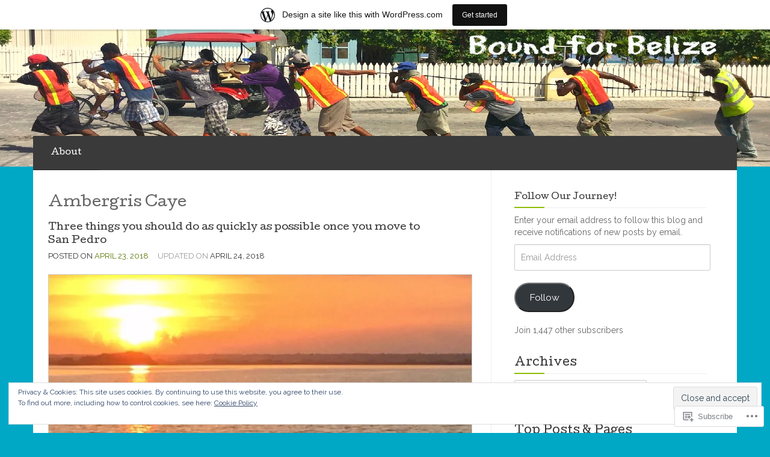

--- FILE ---
content_type: text/html; charset=UTF-8
request_url: https://robertjhawkins1.wordpress.com/tag/ambergris-caye/
body_size: 41389
content:

<!DOCTYPE html>
<!--[if lt IE 7]> <html class="no-js lt-ie9 lt-ie8 lt-ie7" lang="en"> <![endif]-->
<!--[if IE 7]> <html class="no-js lt-ie9 lt-ie8" lang="en"> <![endif]-->
<!--[if IE 8]> <html class="no-js lt-ie9" lang="en"> <![endif]-->
<!--[if gt IE 8]><!--> <html class="no-js" lang="en"> <!--<![endif]-->
<head>
<meta charset="UTF-8">
<meta name="viewport" content="width=device-width, initial-scale=1">
<title>Ambergris Caye &laquo; Bound for Belize</title>
<link rel="profile" href="http://gmpg.org/xfn/11">
<link rel="pingback" href="https://robertjhawkins1.wordpress.com/xmlrpc.php">

<meta name='robots' content='max-image-preview:large' />
<link rel='dns-prefetch' href='//s0.wp.com' />
<link rel='dns-prefetch' href='//fonts-api.wp.com' />
<link rel='dns-prefetch' href='//af.pubmine.com' />
<link rel="alternate" type="application/rss+xml" title="Bound for Belize &raquo; Feed" href="https://robertjhawkins1.wordpress.com/feed/" />
<link rel="alternate" type="application/rss+xml" title="Bound for Belize &raquo; Comments Feed" href="https://robertjhawkins1.wordpress.com/comments/feed/" />
<link rel="alternate" type="application/rss+xml" title="Bound for Belize &raquo; Ambergris Caye Tag Feed" href="https://robertjhawkins1.wordpress.com/tag/ambergris-caye/feed/" />
	<script type="text/javascript">
		/* <![CDATA[ */
		function addLoadEvent(func) {
			var oldonload = window.onload;
			if (typeof window.onload != 'function') {
				window.onload = func;
			} else {
				window.onload = function () {
					oldonload();
					func();
				}
			}
		}
		/* ]]> */
	</script>
	<link crossorigin='anonymous' rel='stylesheet' id='all-css-0-1' href='/_static/??-eJx9jt0KwjAMhV/IGocy8UJ8lq6LJWv6w5pS9vZ2ygRRvAmc5Ms5B2pSJgbBIOCLSlwshQyVRouSAUu7RkeoWFcQ9Im1YIYsC+Pe5LyD3wZMrmETStLGqaf6wgeO9v3g9exQKFg16Bka+rn5l7WlvDT4GNcxFm4NKNwpkKDKZo7Mm15Wv5u/due+60+HS3+cHq8WY5A=&cssminify=yes' type='text/css' media='all' />
<style id='wp-emoji-styles-inline-css'>

	img.wp-smiley, img.emoji {
		display: inline !important;
		border: none !important;
		box-shadow: none !important;
		height: 1em !important;
		width: 1em !important;
		margin: 0 0.07em !important;
		vertical-align: -0.1em !important;
		background: none !important;
		padding: 0 !important;
	}
/*# sourceURL=wp-emoji-styles-inline-css */
</style>
<link crossorigin='anonymous' rel='stylesheet' id='all-css-2-1' href='/wp-content/plugins/gutenberg-core/v22.4.0/build/styles/block-library/style.min.css?m=1768935615i&cssminify=yes' type='text/css' media='all' />
<style id='wp-block-library-inline-css'>
.has-text-align-justify {
	text-align:justify;
}
.has-text-align-justify{text-align:justify;}

/*# sourceURL=wp-block-library-inline-css */
</style><style id='global-styles-inline-css'>
:root{--wp--preset--aspect-ratio--square: 1;--wp--preset--aspect-ratio--4-3: 4/3;--wp--preset--aspect-ratio--3-4: 3/4;--wp--preset--aspect-ratio--3-2: 3/2;--wp--preset--aspect-ratio--2-3: 2/3;--wp--preset--aspect-ratio--16-9: 16/9;--wp--preset--aspect-ratio--9-16: 9/16;--wp--preset--color--black: #000000;--wp--preset--color--cyan-bluish-gray: #abb8c3;--wp--preset--color--white: #ffffff;--wp--preset--color--pale-pink: #f78da7;--wp--preset--color--vivid-red: #cf2e2e;--wp--preset--color--luminous-vivid-orange: #ff6900;--wp--preset--color--luminous-vivid-amber: #fcb900;--wp--preset--color--light-green-cyan: #7bdcb5;--wp--preset--color--vivid-green-cyan: #00d084;--wp--preset--color--pale-cyan-blue: #8ed1fc;--wp--preset--color--vivid-cyan-blue: #0693e3;--wp--preset--color--vivid-purple: #9b51e0;--wp--preset--gradient--vivid-cyan-blue-to-vivid-purple: linear-gradient(135deg,rgb(6,147,227) 0%,rgb(155,81,224) 100%);--wp--preset--gradient--light-green-cyan-to-vivid-green-cyan: linear-gradient(135deg,rgb(122,220,180) 0%,rgb(0,208,130) 100%);--wp--preset--gradient--luminous-vivid-amber-to-luminous-vivid-orange: linear-gradient(135deg,rgb(252,185,0) 0%,rgb(255,105,0) 100%);--wp--preset--gradient--luminous-vivid-orange-to-vivid-red: linear-gradient(135deg,rgb(255,105,0) 0%,rgb(207,46,46) 100%);--wp--preset--gradient--very-light-gray-to-cyan-bluish-gray: linear-gradient(135deg,rgb(238,238,238) 0%,rgb(169,184,195) 100%);--wp--preset--gradient--cool-to-warm-spectrum: linear-gradient(135deg,rgb(74,234,220) 0%,rgb(151,120,209) 20%,rgb(207,42,186) 40%,rgb(238,44,130) 60%,rgb(251,105,98) 80%,rgb(254,248,76) 100%);--wp--preset--gradient--blush-light-purple: linear-gradient(135deg,rgb(255,206,236) 0%,rgb(152,150,240) 100%);--wp--preset--gradient--blush-bordeaux: linear-gradient(135deg,rgb(254,205,165) 0%,rgb(254,45,45) 50%,rgb(107,0,62) 100%);--wp--preset--gradient--luminous-dusk: linear-gradient(135deg,rgb(255,203,112) 0%,rgb(199,81,192) 50%,rgb(65,88,208) 100%);--wp--preset--gradient--pale-ocean: linear-gradient(135deg,rgb(255,245,203) 0%,rgb(182,227,212) 50%,rgb(51,167,181) 100%);--wp--preset--gradient--electric-grass: linear-gradient(135deg,rgb(202,248,128) 0%,rgb(113,206,126) 100%);--wp--preset--gradient--midnight: linear-gradient(135deg,rgb(2,3,129) 0%,rgb(40,116,252) 100%);--wp--preset--font-size--small: 13px;--wp--preset--font-size--medium: 20px;--wp--preset--font-size--large: 36px;--wp--preset--font-size--x-large: 42px;--wp--preset--font-family--albert-sans: 'Albert Sans', sans-serif;--wp--preset--font-family--alegreya: Alegreya, serif;--wp--preset--font-family--arvo: Arvo, serif;--wp--preset--font-family--bodoni-moda: 'Bodoni Moda', serif;--wp--preset--font-family--bricolage-grotesque: 'Bricolage Grotesque', sans-serif;--wp--preset--font-family--cabin: Cabin, sans-serif;--wp--preset--font-family--chivo: Chivo, sans-serif;--wp--preset--font-family--commissioner: Commissioner, sans-serif;--wp--preset--font-family--cormorant: Cormorant, serif;--wp--preset--font-family--courier-prime: 'Courier Prime', monospace;--wp--preset--font-family--crimson-pro: 'Crimson Pro', serif;--wp--preset--font-family--dm-mono: 'DM Mono', monospace;--wp--preset--font-family--dm-sans: 'DM Sans', sans-serif;--wp--preset--font-family--dm-serif-display: 'DM Serif Display', serif;--wp--preset--font-family--domine: Domine, serif;--wp--preset--font-family--eb-garamond: 'EB Garamond', serif;--wp--preset--font-family--epilogue: Epilogue, sans-serif;--wp--preset--font-family--fahkwang: Fahkwang, sans-serif;--wp--preset--font-family--figtree: Figtree, sans-serif;--wp--preset--font-family--fira-sans: 'Fira Sans', sans-serif;--wp--preset--font-family--fjalla-one: 'Fjalla One', sans-serif;--wp--preset--font-family--fraunces: Fraunces, serif;--wp--preset--font-family--gabarito: Gabarito, system-ui;--wp--preset--font-family--ibm-plex-mono: 'IBM Plex Mono', monospace;--wp--preset--font-family--ibm-plex-sans: 'IBM Plex Sans', sans-serif;--wp--preset--font-family--ibarra-real-nova: 'Ibarra Real Nova', serif;--wp--preset--font-family--instrument-serif: 'Instrument Serif', serif;--wp--preset--font-family--inter: Inter, sans-serif;--wp--preset--font-family--josefin-sans: 'Josefin Sans', sans-serif;--wp--preset--font-family--jost: Jost, sans-serif;--wp--preset--font-family--libre-baskerville: 'Libre Baskerville', serif;--wp--preset--font-family--libre-franklin: 'Libre Franklin', sans-serif;--wp--preset--font-family--literata: Literata, serif;--wp--preset--font-family--lora: Lora, serif;--wp--preset--font-family--merriweather: Merriweather, serif;--wp--preset--font-family--montserrat: Montserrat, sans-serif;--wp--preset--font-family--newsreader: Newsreader, serif;--wp--preset--font-family--noto-sans-mono: 'Noto Sans Mono', sans-serif;--wp--preset--font-family--nunito: Nunito, sans-serif;--wp--preset--font-family--open-sans: 'Open Sans', sans-serif;--wp--preset--font-family--overpass: Overpass, sans-serif;--wp--preset--font-family--pt-serif: 'PT Serif', serif;--wp--preset--font-family--petrona: Petrona, serif;--wp--preset--font-family--piazzolla: Piazzolla, serif;--wp--preset--font-family--playfair-display: 'Playfair Display', serif;--wp--preset--font-family--plus-jakarta-sans: 'Plus Jakarta Sans', sans-serif;--wp--preset--font-family--poppins: Poppins, sans-serif;--wp--preset--font-family--raleway: Raleway, sans-serif;--wp--preset--font-family--roboto: Roboto, sans-serif;--wp--preset--font-family--roboto-slab: 'Roboto Slab', serif;--wp--preset--font-family--rubik: Rubik, sans-serif;--wp--preset--font-family--rufina: Rufina, serif;--wp--preset--font-family--sora: Sora, sans-serif;--wp--preset--font-family--source-sans-3: 'Source Sans 3', sans-serif;--wp--preset--font-family--source-serif-4: 'Source Serif 4', serif;--wp--preset--font-family--space-mono: 'Space Mono', monospace;--wp--preset--font-family--syne: Syne, sans-serif;--wp--preset--font-family--texturina: Texturina, serif;--wp--preset--font-family--urbanist: Urbanist, sans-serif;--wp--preset--font-family--work-sans: 'Work Sans', sans-serif;--wp--preset--spacing--20: 0.44rem;--wp--preset--spacing--30: 0.67rem;--wp--preset--spacing--40: 1rem;--wp--preset--spacing--50: 1.5rem;--wp--preset--spacing--60: 2.25rem;--wp--preset--spacing--70: 3.38rem;--wp--preset--spacing--80: 5.06rem;--wp--preset--shadow--natural: 6px 6px 9px rgba(0, 0, 0, 0.2);--wp--preset--shadow--deep: 12px 12px 50px rgba(0, 0, 0, 0.4);--wp--preset--shadow--sharp: 6px 6px 0px rgba(0, 0, 0, 0.2);--wp--preset--shadow--outlined: 6px 6px 0px -3px rgb(255, 255, 255), 6px 6px rgb(0, 0, 0);--wp--preset--shadow--crisp: 6px 6px 0px rgb(0, 0, 0);}:where(body) { margin: 0; }:where(.is-layout-flex){gap: 0.5em;}:where(.is-layout-grid){gap: 0.5em;}body .is-layout-flex{display: flex;}.is-layout-flex{flex-wrap: wrap;align-items: center;}.is-layout-flex > :is(*, div){margin: 0;}body .is-layout-grid{display: grid;}.is-layout-grid > :is(*, div){margin: 0;}body{padding-top: 0px;padding-right: 0px;padding-bottom: 0px;padding-left: 0px;}:root :where(.wp-element-button, .wp-block-button__link){background-color: #32373c;border-width: 0;color: #fff;font-family: inherit;font-size: inherit;font-style: inherit;font-weight: inherit;letter-spacing: inherit;line-height: inherit;padding-top: calc(0.667em + 2px);padding-right: calc(1.333em + 2px);padding-bottom: calc(0.667em + 2px);padding-left: calc(1.333em + 2px);text-decoration: none;text-transform: inherit;}.has-black-color{color: var(--wp--preset--color--black) !important;}.has-cyan-bluish-gray-color{color: var(--wp--preset--color--cyan-bluish-gray) !important;}.has-white-color{color: var(--wp--preset--color--white) !important;}.has-pale-pink-color{color: var(--wp--preset--color--pale-pink) !important;}.has-vivid-red-color{color: var(--wp--preset--color--vivid-red) !important;}.has-luminous-vivid-orange-color{color: var(--wp--preset--color--luminous-vivid-orange) !important;}.has-luminous-vivid-amber-color{color: var(--wp--preset--color--luminous-vivid-amber) !important;}.has-light-green-cyan-color{color: var(--wp--preset--color--light-green-cyan) !important;}.has-vivid-green-cyan-color{color: var(--wp--preset--color--vivid-green-cyan) !important;}.has-pale-cyan-blue-color{color: var(--wp--preset--color--pale-cyan-blue) !important;}.has-vivid-cyan-blue-color{color: var(--wp--preset--color--vivid-cyan-blue) !important;}.has-vivid-purple-color{color: var(--wp--preset--color--vivid-purple) !important;}.has-black-background-color{background-color: var(--wp--preset--color--black) !important;}.has-cyan-bluish-gray-background-color{background-color: var(--wp--preset--color--cyan-bluish-gray) !important;}.has-white-background-color{background-color: var(--wp--preset--color--white) !important;}.has-pale-pink-background-color{background-color: var(--wp--preset--color--pale-pink) !important;}.has-vivid-red-background-color{background-color: var(--wp--preset--color--vivid-red) !important;}.has-luminous-vivid-orange-background-color{background-color: var(--wp--preset--color--luminous-vivid-orange) !important;}.has-luminous-vivid-amber-background-color{background-color: var(--wp--preset--color--luminous-vivid-amber) !important;}.has-light-green-cyan-background-color{background-color: var(--wp--preset--color--light-green-cyan) !important;}.has-vivid-green-cyan-background-color{background-color: var(--wp--preset--color--vivid-green-cyan) !important;}.has-pale-cyan-blue-background-color{background-color: var(--wp--preset--color--pale-cyan-blue) !important;}.has-vivid-cyan-blue-background-color{background-color: var(--wp--preset--color--vivid-cyan-blue) !important;}.has-vivid-purple-background-color{background-color: var(--wp--preset--color--vivid-purple) !important;}.has-black-border-color{border-color: var(--wp--preset--color--black) !important;}.has-cyan-bluish-gray-border-color{border-color: var(--wp--preset--color--cyan-bluish-gray) !important;}.has-white-border-color{border-color: var(--wp--preset--color--white) !important;}.has-pale-pink-border-color{border-color: var(--wp--preset--color--pale-pink) !important;}.has-vivid-red-border-color{border-color: var(--wp--preset--color--vivid-red) !important;}.has-luminous-vivid-orange-border-color{border-color: var(--wp--preset--color--luminous-vivid-orange) !important;}.has-luminous-vivid-amber-border-color{border-color: var(--wp--preset--color--luminous-vivid-amber) !important;}.has-light-green-cyan-border-color{border-color: var(--wp--preset--color--light-green-cyan) !important;}.has-vivid-green-cyan-border-color{border-color: var(--wp--preset--color--vivid-green-cyan) !important;}.has-pale-cyan-blue-border-color{border-color: var(--wp--preset--color--pale-cyan-blue) !important;}.has-vivid-cyan-blue-border-color{border-color: var(--wp--preset--color--vivid-cyan-blue) !important;}.has-vivid-purple-border-color{border-color: var(--wp--preset--color--vivid-purple) !important;}.has-vivid-cyan-blue-to-vivid-purple-gradient-background{background: var(--wp--preset--gradient--vivid-cyan-blue-to-vivid-purple) !important;}.has-light-green-cyan-to-vivid-green-cyan-gradient-background{background: var(--wp--preset--gradient--light-green-cyan-to-vivid-green-cyan) !important;}.has-luminous-vivid-amber-to-luminous-vivid-orange-gradient-background{background: var(--wp--preset--gradient--luminous-vivid-amber-to-luminous-vivid-orange) !important;}.has-luminous-vivid-orange-to-vivid-red-gradient-background{background: var(--wp--preset--gradient--luminous-vivid-orange-to-vivid-red) !important;}.has-very-light-gray-to-cyan-bluish-gray-gradient-background{background: var(--wp--preset--gradient--very-light-gray-to-cyan-bluish-gray) !important;}.has-cool-to-warm-spectrum-gradient-background{background: var(--wp--preset--gradient--cool-to-warm-spectrum) !important;}.has-blush-light-purple-gradient-background{background: var(--wp--preset--gradient--blush-light-purple) !important;}.has-blush-bordeaux-gradient-background{background: var(--wp--preset--gradient--blush-bordeaux) !important;}.has-luminous-dusk-gradient-background{background: var(--wp--preset--gradient--luminous-dusk) !important;}.has-pale-ocean-gradient-background{background: var(--wp--preset--gradient--pale-ocean) !important;}.has-electric-grass-gradient-background{background: var(--wp--preset--gradient--electric-grass) !important;}.has-midnight-gradient-background{background: var(--wp--preset--gradient--midnight) !important;}.has-small-font-size{font-size: var(--wp--preset--font-size--small) !important;}.has-medium-font-size{font-size: var(--wp--preset--font-size--medium) !important;}.has-large-font-size{font-size: var(--wp--preset--font-size--large) !important;}.has-x-large-font-size{font-size: var(--wp--preset--font-size--x-large) !important;}.has-albert-sans-font-family{font-family: var(--wp--preset--font-family--albert-sans) !important;}.has-alegreya-font-family{font-family: var(--wp--preset--font-family--alegreya) !important;}.has-arvo-font-family{font-family: var(--wp--preset--font-family--arvo) !important;}.has-bodoni-moda-font-family{font-family: var(--wp--preset--font-family--bodoni-moda) !important;}.has-bricolage-grotesque-font-family{font-family: var(--wp--preset--font-family--bricolage-grotesque) !important;}.has-cabin-font-family{font-family: var(--wp--preset--font-family--cabin) !important;}.has-chivo-font-family{font-family: var(--wp--preset--font-family--chivo) !important;}.has-commissioner-font-family{font-family: var(--wp--preset--font-family--commissioner) !important;}.has-cormorant-font-family{font-family: var(--wp--preset--font-family--cormorant) !important;}.has-courier-prime-font-family{font-family: var(--wp--preset--font-family--courier-prime) !important;}.has-crimson-pro-font-family{font-family: var(--wp--preset--font-family--crimson-pro) !important;}.has-dm-mono-font-family{font-family: var(--wp--preset--font-family--dm-mono) !important;}.has-dm-sans-font-family{font-family: var(--wp--preset--font-family--dm-sans) !important;}.has-dm-serif-display-font-family{font-family: var(--wp--preset--font-family--dm-serif-display) !important;}.has-domine-font-family{font-family: var(--wp--preset--font-family--domine) !important;}.has-eb-garamond-font-family{font-family: var(--wp--preset--font-family--eb-garamond) !important;}.has-epilogue-font-family{font-family: var(--wp--preset--font-family--epilogue) !important;}.has-fahkwang-font-family{font-family: var(--wp--preset--font-family--fahkwang) !important;}.has-figtree-font-family{font-family: var(--wp--preset--font-family--figtree) !important;}.has-fira-sans-font-family{font-family: var(--wp--preset--font-family--fira-sans) !important;}.has-fjalla-one-font-family{font-family: var(--wp--preset--font-family--fjalla-one) !important;}.has-fraunces-font-family{font-family: var(--wp--preset--font-family--fraunces) !important;}.has-gabarito-font-family{font-family: var(--wp--preset--font-family--gabarito) !important;}.has-ibm-plex-mono-font-family{font-family: var(--wp--preset--font-family--ibm-plex-mono) !important;}.has-ibm-plex-sans-font-family{font-family: var(--wp--preset--font-family--ibm-plex-sans) !important;}.has-ibarra-real-nova-font-family{font-family: var(--wp--preset--font-family--ibarra-real-nova) !important;}.has-instrument-serif-font-family{font-family: var(--wp--preset--font-family--instrument-serif) !important;}.has-inter-font-family{font-family: var(--wp--preset--font-family--inter) !important;}.has-josefin-sans-font-family{font-family: var(--wp--preset--font-family--josefin-sans) !important;}.has-jost-font-family{font-family: var(--wp--preset--font-family--jost) !important;}.has-libre-baskerville-font-family{font-family: var(--wp--preset--font-family--libre-baskerville) !important;}.has-libre-franklin-font-family{font-family: var(--wp--preset--font-family--libre-franklin) !important;}.has-literata-font-family{font-family: var(--wp--preset--font-family--literata) !important;}.has-lora-font-family{font-family: var(--wp--preset--font-family--lora) !important;}.has-merriweather-font-family{font-family: var(--wp--preset--font-family--merriweather) !important;}.has-montserrat-font-family{font-family: var(--wp--preset--font-family--montserrat) !important;}.has-newsreader-font-family{font-family: var(--wp--preset--font-family--newsreader) !important;}.has-noto-sans-mono-font-family{font-family: var(--wp--preset--font-family--noto-sans-mono) !important;}.has-nunito-font-family{font-family: var(--wp--preset--font-family--nunito) !important;}.has-open-sans-font-family{font-family: var(--wp--preset--font-family--open-sans) !important;}.has-overpass-font-family{font-family: var(--wp--preset--font-family--overpass) !important;}.has-pt-serif-font-family{font-family: var(--wp--preset--font-family--pt-serif) !important;}.has-petrona-font-family{font-family: var(--wp--preset--font-family--petrona) !important;}.has-piazzolla-font-family{font-family: var(--wp--preset--font-family--piazzolla) !important;}.has-playfair-display-font-family{font-family: var(--wp--preset--font-family--playfair-display) !important;}.has-plus-jakarta-sans-font-family{font-family: var(--wp--preset--font-family--plus-jakarta-sans) !important;}.has-poppins-font-family{font-family: var(--wp--preset--font-family--poppins) !important;}.has-raleway-font-family{font-family: var(--wp--preset--font-family--raleway) !important;}.has-roboto-font-family{font-family: var(--wp--preset--font-family--roboto) !important;}.has-roboto-slab-font-family{font-family: var(--wp--preset--font-family--roboto-slab) !important;}.has-rubik-font-family{font-family: var(--wp--preset--font-family--rubik) !important;}.has-rufina-font-family{font-family: var(--wp--preset--font-family--rufina) !important;}.has-sora-font-family{font-family: var(--wp--preset--font-family--sora) !important;}.has-source-sans-3-font-family{font-family: var(--wp--preset--font-family--source-sans-3) !important;}.has-source-serif-4-font-family{font-family: var(--wp--preset--font-family--source-serif-4) !important;}.has-space-mono-font-family{font-family: var(--wp--preset--font-family--space-mono) !important;}.has-syne-font-family{font-family: var(--wp--preset--font-family--syne) !important;}.has-texturina-font-family{font-family: var(--wp--preset--font-family--texturina) !important;}.has-urbanist-font-family{font-family: var(--wp--preset--font-family--urbanist) !important;}.has-work-sans-font-family{font-family: var(--wp--preset--font-family--work-sans) !important;}
/*# sourceURL=global-styles-inline-css */
</style>

<style id='classic-theme-styles-inline-css'>
.wp-block-button__link{background-color:#32373c;border-radius:9999px;box-shadow:none;color:#fff;font-size:1.125em;padding:calc(.667em + 2px) calc(1.333em + 2px);text-decoration:none}.wp-block-file__button{background:#32373c;color:#fff}.wp-block-accordion-heading{margin:0}.wp-block-accordion-heading__toggle{background-color:inherit!important;color:inherit!important}.wp-block-accordion-heading__toggle:not(:focus-visible){outline:none}.wp-block-accordion-heading__toggle:focus,.wp-block-accordion-heading__toggle:hover{background-color:inherit!important;border:none;box-shadow:none;color:inherit;padding:var(--wp--preset--spacing--20,1em) 0;text-decoration:none}.wp-block-accordion-heading__toggle:focus-visible{outline:auto;outline-offset:0}
/*# sourceURL=/wp-content/plugins/gutenberg-core/v22.4.0/build/styles/block-library/classic.min.css */
</style>
<link crossorigin='anonymous' rel='stylesheet' id='all-css-4-1' href='/_static/??-eJx9jt0KwjAMhV/INHQb/lyIz7J2QavNFpp2Y29vRZiC4E04HL7vEFwE/DRmGjNKLNcwKvrJxck/FBtjj8aCBpZIkGg2HQ5B80aA5jWS8ao7/BriAp+tRLVn6fOLYBpCT5G4Yv+0RaoDzkkiVaiXQ2HItyrqj/euUYpDmmvhUsgENRXC7cELn+2hs/tT27bN/Qk9J1rX&cssminify=yes' type='text/css' media='all' />
<link rel='stylesheet' id='eventbrite-venue-cutive-css' href='https://fonts-api.wp.com/css?family=Cutive&#038;ver=6.9-RC2-61304' media='all' />
<link rel='stylesheet' id='eventbrite-venue-raleway-css' href='https://fonts-api.wp.com/css?family=Raleway%3A400%2C800&#038;ver=6.9-RC2-61304' media='all' />
<link crossorigin='anonymous' rel='stylesheet' id='all-css-8-1' href='/_static/??-eJx9jtEKwjAMRX/IGAYV54P4LUvJakfWlKZ1+Pd2bwqyt3vgHLi4ZfCaKqeKa4MsLcRkaI3Ml5hr1E6ziuh29mYn/O8/9cUFqBEJ97q+hY/0wiQa+gzYrS88igIriPpp//QDMMsUy54+1vvgLjfnxuvglg9i1lI0&cssminify=yes' type='text/css' media='all' />
<style id='jetpack-global-styles-frontend-style-inline-css'>
:root { --font-headings: unset; --font-base: unset; --font-headings-default: -apple-system,BlinkMacSystemFont,"Segoe UI",Roboto,Oxygen-Sans,Ubuntu,Cantarell,"Helvetica Neue",sans-serif; --font-base-default: -apple-system,BlinkMacSystemFont,"Segoe UI",Roboto,Oxygen-Sans,Ubuntu,Cantarell,"Helvetica Neue",sans-serif;}
/*# sourceURL=jetpack-global-styles-frontend-style-inline-css */
</style>
<link crossorigin='anonymous' rel='stylesheet' id='all-css-10-1' href='/_static/??-eJyNjtEKwjAMRX/IGKaV+SJ+inRt7TLTZiwdw793k72oIHsJ90BybnDqwUkuIRdMI/Q8RsqKXSi9dY+VMYksw48cFLW1Q/DW++c7Uo57p7rD7aYbZYcqjiwDSxT9gB9baUOae1uDkaWx/K9uIh9DUZxX1gxxIA82e2DSsuW2md9QILgLs0xfuAiu6VLVp+PhbOrKdC9/Ong1&cssminify=yes' type='text/css' media='all' />
<script type="text/javascript" id="wpcom-actionbar-placeholder-js-extra">
/* <![CDATA[ */
var actionbardata = {"siteID":"56075630","postID":"0","siteURL":"https://robertjhawkins1.wordpress.com","xhrURL":"https://robertjhawkins1.wordpress.com/wp-admin/admin-ajax.php","nonce":"9ac09ab596","isLoggedIn":"","statusMessage":"","subsEmailDefault":"instantly","proxyScriptUrl":"https://s0.wp.com/wp-content/js/wpcom-proxy-request.js?m=1513050504i&amp;ver=20211021","i18n":{"followedText":"New posts from this site will now appear in your \u003Ca href=\"https://wordpress.com/reader\"\u003EReader\u003C/a\u003E","foldBar":"Collapse this bar","unfoldBar":"Expand this bar","shortLinkCopied":"Shortlink copied to clipboard."}};
//# sourceURL=wpcom-actionbar-placeholder-js-extra
/* ]]> */
</script>
<script type="text/javascript" id="jetpack-mu-wpcom-settings-js-before">
/* <![CDATA[ */
var JETPACK_MU_WPCOM_SETTINGS = {"assetsUrl":"https://s0.wp.com/wp-content/mu-plugins/jetpack-mu-wpcom-plugin/moon/jetpack_vendor/automattic/jetpack-mu-wpcom/src/build/"};
//# sourceURL=jetpack-mu-wpcom-settings-js-before
/* ]]> */
</script>
<script crossorigin='anonymous' type='text/javascript'  src='/_static/??-eJyFT9FOwzAM/KF5EUxaxwPiW5rEy1wlcWYn7cbXk24gEEjj6c72nX02SwHHuWKuZlIjsUIRvly3k25Mn1F2sXnUdTidG8r1E7aJ8r8iSBRkrPhT/HWtnjB1S2nW4NwbVqgidNZw3RPJqknsUTK9y29zalBiC5TVaLPqhEol7tWRY+TlgXwhH7Deot4p2JYKzIR/XDZy+Pax+NEruDiq3l91qZj5eQXInCH4suZ8S69Pw+4w7PfDyzB9AOcPg1Q='></script>
<script type="text/javascript" id="rlt-proxy-js-after">
/* <![CDATA[ */
	rltInitialize( {"token":null,"iframeOrigins":["https:\/\/widgets.wp.com"]} );
//# sourceURL=rlt-proxy-js-after
/* ]]> */
</script>
<link rel="EditURI" type="application/rsd+xml" title="RSD" href="https://robertjhawkins1.wordpress.com/xmlrpc.php?rsd" />
<meta name="generator" content="WordPress.com" />

<!-- Jetpack Open Graph Tags -->
<meta property="og:type" content="website" />
<meta property="og:title" content="Ambergris Caye &#8211; Bound for Belize" />
<meta property="og:url" content="https://robertjhawkins1.wordpress.com/tag/ambergris-caye/" />
<meta property="og:site_name" content="Bound for Belize" />
<meta property="og:image" content="https://s0.wp.com/i/blank.jpg?m=1383295312i" />
<meta property="og:image:width" content="200" />
<meta property="og:image:height" content="200" />
<meta property="og:image:alt" content="" />
<meta property="og:locale" content="en_US" />
<meta property="fb:app_id" content="249643311490" />
<meta name="twitter:creator" content="@RobertJHawkins" />
<meta name="twitter:site" content="@RobertJHawkins" />

<!-- End Jetpack Open Graph Tags -->
<link rel="shortcut icon" type="image/x-icon" href="https://s0.wp.com/i/favicon.ico?m=1713425267i" sizes="16x16 24x24 32x32 48x48" />
<link rel="icon" type="image/x-icon" href="https://s0.wp.com/i/favicon.ico?m=1713425267i" sizes="16x16 24x24 32x32 48x48" />
<link rel="apple-touch-icon" href="https://s0.wp.com/i/webclip.png?m=1713868326i" />
<link rel='openid.server' href='https://robertjhawkins1.wordpress.com/?openidserver=1' />
<link rel='openid.delegate' href='https://robertjhawkins1.wordpress.com/' />
<link rel="search" type="application/opensearchdescription+xml" href="https://robertjhawkins1.wordpress.com/osd.xml" title="Bound for Belize" />
<link rel="search" type="application/opensearchdescription+xml" href="https://s1.wp.com/opensearch.xml" title="WordPress.com" />
<meta name="theme-color" content="#00A8C6" />
<style type="text/css">.recentcomments a{display:inline !important;padding:0 !important;margin:0 !important;}</style>		<style type="text/css">
			.recentcomments a {
				display: inline !important;
				padding: 0 !important;
				margin: 0 !important;
			}

			table.recentcommentsavatartop img.avatar, table.recentcommentsavatarend img.avatar {
				border: 0px;
				margin: 0;
			}

			table.recentcommentsavatartop a, table.recentcommentsavatarend a {
				border: 0px !important;
				background-color: transparent !important;
			}

			td.recentcommentsavatarend, td.recentcommentsavatartop {
				padding: 0px 0px 1px 0px;
				margin: 0px;
			}

			td.recentcommentstextend {
				border: none !important;
				padding: 0px 0px 2px 10px;
			}

			.rtl td.recentcommentstextend {
				padding: 0px 10px 2px 0px;
			}

			td.recentcommentstexttop {
				border: none;
				padding: 0px 0px 0px 10px;
			}

			.rtl td.recentcommentstexttop {
				padding: 0px 10px 0px 0px;
			}
		</style>
		<meta name="description" content="Posts about Ambergris Caye written by robertjhawkins1" />
		<style type="text/css">
					.logo-text h1,
			.logo-text h5 {
				position: absolute;
				clip: rect(1px 1px 1px 1px); /* IE6, IE7 */
				clip: rect(1px, 1px, 1px, 1px);
			}
				</style>
				<style type="text/css" id="eventbrite-header-css">
		header[role=banner] {
			background: url(https://robertjhawkins1.wordpress.com/wp-content/uploads/2018/03/fitted.jpg) top center no-repeat;
			background-size: cover;
		}
		</style>
		<style type="text/css" id="custom-background-css">
body.custom-background { background-color: #00A8C6; }
</style>
	<script type="text/javascript">
/* <![CDATA[ */
var wa_client = {}; wa_client.cmd = []; wa_client.config = { 'blog_id': 56075630, 'blog_language': 'en', 'is_wordads': false, 'hosting_type': 0, 'afp_account_id': null, 'afp_host_id': 5038568878849053, 'theme': 'pub/eventbrite-venue', '_': { 'title': 'Advertisement', 'privacy_settings': 'Privacy Settings' }, 'formats': [ 'belowpost', 'bottom_sticky', 'sidebar_sticky_right', 'sidebar', 'gutenberg_rectangle', 'gutenberg_leaderboard', 'gutenberg_mobile_leaderboard', 'gutenberg_skyscraper' ] };
/* ]]> */
</script>
		<script type="text/javascript">

			window.doNotSellCallback = function() {

				var linkElements = [
					'a[href="https://wordpress.com/?ref=footer_blog"]',
					'a[href="https://wordpress.com/?ref=footer_website"]',
					'a[href="https://wordpress.com/?ref=vertical_footer"]',
					'a[href^="https://wordpress.com/?ref=footer_segment_"]',
				].join(',');

				var dnsLink = document.createElement( 'a' );
				dnsLink.href = 'https://wordpress.com/advertising-program-optout/';
				dnsLink.classList.add( 'do-not-sell-link' );
				dnsLink.rel = 'nofollow';
				dnsLink.style.marginLeft = '0.5em';
				dnsLink.textContent = 'Do Not Sell or Share My Personal Information';

				var creditLinks = document.querySelectorAll( linkElements );

				if ( 0 === creditLinks.length ) {
					return false;
				}

				Array.prototype.forEach.call( creditLinks, function( el ) {
					el.insertAdjacentElement( 'afterend', dnsLink );
				});

				return true;
			};

		</script>
		<style type="text/css" id="custom-colors-css">	.btn,
	.comments-area .comment-reply-link,
	.eb-calendar-widget .button {
		-webkit-box-shadow: none;
		box-shadow: none;
		text-shadow: none;
	}
	.main-container .container {
		border: 0;
	}
footer a, footer a:visited, footer a:active, footer, footer li a, footer li a:visited,footer li a:active { color: #2B2B2B;}
footer li a { border-color: #2B2B2B;}
.btn-primary.active,.btn-warning.active,.active.btn,.comments-area .active.comment-reply-link,.btn-danger.active,.btn-success.active,.btn-info.active,.btn-inverse.active,.btn-warning, .btn, .comments-area .comment-reply-link { color: #3A3A3A;}
.btn-warning:hover, .btn:hover, .comments-area .comment-reply-link:hover, .btn-warning:focus, .btn:focus, .comments-area .comment-reply-link:focus, .btn-warning:active, .btn:active, .comments-area .comment-reply-link:active, .btn-warning.active, .active.btn, .comments-area .active.comment-reply-link, .btn-warning.disabled, .disabled.btn, .comments-area .disabled.comment-reply-link, .btn-warning[disabled], [disabled].btn, .comments-area [disabled].comment-reply-link { color: #3A3A3A;}
nav a,div.menu a { color: #FFFFFF;}
nav li ul li a, div.menu li ul li a { color: #3A3A3A;}
nav a:hover,div.menu a:hover { color: #3A3A3A;}
footer a:hover, footer li a:hover { color: #2B2B2B;}
.eb-carousel-text a.btn,.eb-carousel-text a.btn:hover { color: #3A3A3A;}
.eb-carousel-text a:hover { color: #FFFFFF;}
#resume .resume-entry .resume-section span { color: #3A3A3A;}
.eb-calendar-widget .event-list li .button { color: #3A3A3A;}
.eb-calendar-widget .simpleTabsNavigation a.current { color: #3A3A3A;}
.eb-calendar-widget .simpleTabsNavigation a.current:hover { color: #3A3A3A;}
.eb-calendar-widget .view-events { color: #3A3A3A;}
body { background-color: #00A8C6;}
footer { background-color: #00A8C6;}
header { background-color: #00A8C6;}
header .logo-text h1 { color: #1E2D00;}
header .logo-text h5 { color: #1E2D00;}
a { color: #577500;}
.eb-calendar-widget .calendar .calendar-navigation a { color: #577500;}
.eb-calendar-widget .calendar .calendar-navigation a:hover { color: #8FBE00;}
.carousel-text a,.carousel-text a:hover,.carousel-text a:focus,.carousel-text a:visited,.carousel-text a:active { color: #FFFFFF;}
.pagination ul > li > a:hover, .pagination ul > li > a:focus, .pagination ul > .active > a, .pagination ul > .active > span { color: #547000;}
.btn-link { color: #577500;}
a:hover, a:focus { color: #577500;}
#infinite-handle > span:hover,#infinite-handle > span:active,#infinite-handle > span:focus { color: #547000;}
.sidebar .widget li span { color: #577500;}
.event-text table th { color: #506B00;}
.page-calendar tr.weekdays th { color: #506B00;}
.comments-area .comment-text table th { color: #506B00;}
.orange { color: #577500;}
.popover-title { color: #547000;}
.btn-warning,.btn,.comments-area .comment-reply-link { border-color: #8FBE00;}
.btn-warning:hover,.btn:hover,.comments-area .comment-reply-link:hover,.btn-warning:focus,.btn:focus,.comments-area .comment-reply-link:focus,.btn-warning:active,.btn:active,.comments-area .comment-reply-link:active,.btn-warning.active,.active.btn,.comments-area .active.comment-reply-link,.btn-warning.disabled,.disabled.btn,.comments-area .disabled.comment-reply-link,.btn-warning[disabled],[disabled].btn,.comments-area [disabled].comment-reply-link { background-color: #8FBE00;}
.btn-group.open .btn-warning.dropdown-toggle,.btn-group.open .dropdown-toggle.btn,.btn-group.open .comments-area .dropdown-toggle.comment-reply-link,.comments-area .btn-group.open .dropdown-toggle.comment-reply-link { background-color: #8FBE00;}
.nav-list > .active > a,.nav-list > .active > a:hover,.nav-list > .active > a:focus { background-color: #8FBE00;}
.nav-pills > .active > a,.nav-pills > .active > a:hover,.nav-pills > .active > a:focus { background-color: #8FBE00;}
.nav .dropdown-toggle .caret { border-top-color: #8FBE00;}
.nav .dropdown-toggle .caret { border-bottom-color: #8FBE00;}
nav li ul li a,div.menu li ul li a { background-color: #8FBE00;}
nav li ul li a:hover, div.menu li ul li a:hover { background-color: #85B200;}
.eb-calendar-widget .button { background-color: #8FBE00;}
.eb-calendar-widget .simpleTabsNavigation a.current { background-color: #8FBE00;}
.eb-calendar-widget .simpleTabsNavigation a.current { border-color: #7AA300;}
.eb-calendar-widget .simpleTabsNavigation a.current:hover { background-color: #8FBE00;}
.eb-calendar-widget .view-events { background-color: #8FBE00;}
.eb-calendar-widget .view-events { outline-color: #8FBE00;}
.eb-calendar-widget .button:hover { background-color: #7AA300;}
.eb-calendar-widget .button:hover { background-color: #7AA300;}
nav a:hover,div.menu a:hover { background-color: #8FBE00;}
nav a:hover:after,div.menu a:hover:after { background-color: #8FBE00;}
nav a:hover:before,div.menu a:hover:before { background-color: #8FBE00;}
.btn,.comments-area .comment-reply-link { background-color: #8FBE00;}
.carousel-indicators li.active { background-color: #8FBE00;}
.sidebar .widget h2:after { background-color: #8FBE00;}
.event-date { border-color: #8FBE00;}
</style>
<script type="text/javascript">
	window.google_analytics_uacct = "UA-52447-2";
</script>

<script type="text/javascript">
	var _gaq = _gaq || [];
	_gaq.push(['_setAccount', 'UA-52447-2']);
	_gaq.push(['_gat._anonymizeIp']);
	_gaq.push(['_setDomainName', 'wordpress.com']);
	_gaq.push(['_initData']);
	_gaq.push(['_trackPageview']);

	(function() {
		var ga = document.createElement('script'); ga.type = 'text/javascript'; ga.async = true;
		ga.src = ('https:' == document.location.protocol ? 'https://ssl' : 'http://www') + '.google-analytics.com/ga.js';
		(document.getElementsByTagName('head')[0] || document.getElementsByTagName('body')[0]).appendChild(ga);
	})();
</script>
<link crossorigin='anonymous' rel='stylesheet' id='all-css-0-3' href='/_static/??-eJydjt0KwjAMhV/ILsyhwwvxUWRrw8iWNqVpGXt7J/6AN6K7yxcO3zkwR2MlZAwZfDGRy0BBYcQcOzs9GbxIgCsFCz2LnRR0poipsqo7+N3gxRVGBdslKYr8Dr0e/wofkwqxAy292kQxk6zhD6o8ha1TZ3IDZoUs0UTR9dK8MG7VZWJ0ZuiYMS3f6F5w8ee6PTSn9tjU+/EGVCah0A==&cssminify=yes' type='text/css' media='all' />
</head>

<body class="archive tag tag-ambergris-caye tag-1271557 custom-background wp-theme-pubeventbrite-venue customizer-styles-applied jetpack-reblog-enabled has-marketing-bar has-marketing-bar-theme-eventbrite-multi-event">
		<header role="banner">
		<div class="container">
			<div class="logo-row">
												<a href="https://robertjhawkins1.wordpress.com/" class="logo-text">
					<h1>Bound for Belize</h1>
					<h5>New country, new home, new life &#8212; why not?</h5>
				</a>
			</div>
			<a href="#" class="menu-toggle">-</a>
		</div>
	</header>

	<section role="main" class="main-container">
		<div id="site-container" class="container">
			<nav class="menu"><ul>
<li class="page_item page-item-1"><a href="https://robertjhawkins1.wordpress.com/about/">About</a></li>
</ul></nav>

<div class="row">
	<div class="span8">
		<div id="content" class="left-col">
							<h1 class="page-title">Ambergris Caye				</h1>
				<div class="event-items">
					<div class="event-day row-fluid">
													<div class="span12">
								<div class="event-item post-5287 post type-post status-publish format-standard hentry category-belize category-mexico tag-ambergris-caye tag-belize tag-belize-tourism-board tag-bound-for-belize tag-caye-caulker tag-crystal-auto tag-expats tag-felicity tag-mexico tag-moving-to-belize tag-raggamuffin-tours tag-robert-j-hawkins tag-rose-alcantara tag-san-ignacio tag-san-pedro tag-san-pedro-town tag-tourism" id="post-5287">

	<div class="event-text">
		<h3><a href="https://robertjhawkins1.wordpress.com/2018/04/23/three-things-you-should-do-as-quickly-as-possible-once-you-move-to-san-pedro/" rel="bookmark">Three things you should do as quickly as possible once you move to San&nbsp;Pedro</a></h3>		<p class="date">
			<span class="orange upper">
								<span class="posted-date">Posted on <a href="https://robertjhawkins1.wordpress.com/2018/04/23/three-things-you-should-do-as-quickly-as-possible-once-you-move-to-san-pedro/" title="9:34 pm" rel="bookmark"><time class="entry-date published" datetime="2018-04-23T21:34:54-07:00">April 23, 2018</time></a></span> <span class="updated-date">Updated on <a href="https://robertjhawkins1.wordpress.com/2018/04/23/three-things-you-should-do-as-quickly-as-possible-once-you-move-to-san-pedro/" title="9:34 pm" rel="bookmark"><time class="updated" datetime="2018-04-24T06:36:55-07:00">April 24, 2018</time></a></span>			</span>
		</p>
		<figure id="attachment_5295" aria-labelledby="figcaption_attachment_5295" class="wp-caption aligncenter" style="width: 705px"><a href="https://robertjhawkins1.wordpress.com/wp-content/uploads/2018/04/img_9509.jpg"><img data-attachment-id="5295" data-permalink="https://robertjhawkins1.wordpress.com/2018/04/23/three-things-you-should-do-as-quickly-as-possible-once-you-move-to-san-pedro/img_9509/" data-orig-file="https://robertjhawkins1.wordpress.com/wp-content/uploads/2018/04/img_9509.jpg" data-orig-size="1632,1224" data-comments-opened="1" data-image-meta="{&quot;aperture&quot;:&quot;2.4&quot;,&quot;credit&quot;:&quot;&quot;,&quot;camera&quot;:&quot;iPod touch&quot;,&quot;caption&quot;:&quot;&quot;,&quot;created_timestamp&quot;:&quot;1522997370&quot;,&quot;copyright&quot;:&quot;&quot;,&quot;focal_length&quot;:&quot;3.3&quot;,&quot;iso&quot;:&quot;25&quot;,&quot;shutter_speed&quot;:&quot;0.0024813895781638&quot;,&quot;title&quot;:&quot;&quot;,&quot;orientation&quot;:&quot;0&quot;,&quot;latitude&quot;:&quot;18.653022222222&quot;,&quot;longitude&quot;:&quot;-88.407172222222&quot;}" data-image-title="IMG_9509" data-image-description="" data-image-caption="&lt;p&gt;Watching the sun rise over Lake Bacalar. They say every morning the colors are different because of the unique reflective qualities of the pristine lake waters.&lt;/p&gt;
" data-medium-file="https://robertjhawkins1.wordpress.com/wp-content/uploads/2018/04/img_9509.jpg?w=300" data-large-file="https://robertjhawkins1.wordpress.com/wp-content/uploads/2018/04/img_9509.jpg?w=705" class="size-large wp-image-5295" src="https://robertjhawkins1.wordpress.com/wp-content/uploads/2018/04/img_9509.jpg?w=705&#038;h=529" alt="" width="705" height="529" srcset="https://robertjhawkins1.wordpress.com/wp-content/uploads/2018/04/img_9509.jpg?w=705 705w, https://robertjhawkins1.wordpress.com/wp-content/uploads/2018/04/img_9509.jpg?w=1410 1410w, https://robertjhawkins1.wordpress.com/wp-content/uploads/2018/04/img_9509.jpg?w=150 150w, https://robertjhawkins1.wordpress.com/wp-content/uploads/2018/04/img_9509.jpg?w=300 300w, https://robertjhawkins1.wordpress.com/wp-content/uploads/2018/04/img_9509.jpg?w=768 768w, https://robertjhawkins1.wordpress.com/wp-content/uploads/2018/04/img_9509.jpg?w=1024 1024w" sizes="(max-width: 705px) 100vw, 705px" /></a><figcaption id="figcaption_attachment_5295" class="wp-caption-text">Watching the sun rise over Lake Bacalar on Mexico&#8217;s Yucatan Peninsula. They say every morning the colors are different because of the unique reflective qualities of the pristine lake waters.</figcaption></figure>
<p>The three best things you can do once you move to Ambergris Caye in Belize involve getting off the island. One means getting out of the country. None of them includes the Blue Hole or the &#8220;Chicken Drop.&#8221;</p>
<p>This sounds counterintuitive, doesn&#8217;t it?</p>
<p>I mean, here you are, newly landed on one of the great expat destinations in the world, and this guy who is moving away shortly is telling you to get off the island for your own sake.</p>
<p>Hang in there. I in no way intend to burn Ambergris Caye, a place I love above all others on this planet. Follow my steps through these three adventures and I promise you&#8217;ll return to Ambergris Caye with a deepened love for the island and a profound appreciation for the beauty that surrounds it. The real estate won&#8217;t expand, but your world will grow bigger.</p>
<h4><strong>Welcome to San Pedro, now go and explore the rest of Belize</strong></h4>
<p> <a href="https://robertjhawkins1.wordpress.com/2018/04/23/three-things-you-should-do-as-quickly-as-possible-once-you-move-to-san-pedro/#more-5287" class="more-link">Read the rest of this entry &raquo;</a></p>
<div id="jp-post-flair" class="sharedaddy sd-like-enabled sd-sharing-enabled"><div class="sharedaddy sd-sharing-enabled"><div class="robots-nocontent sd-block sd-social sd-social-icon-text sd-sharing"><h3 class="sd-title">Share this:</h3><div class="sd-content"><ul><li class="share-twitter"><a rel="nofollow noopener noreferrer"
				data-shared="sharing-twitter-5287"
				class="share-twitter sd-button share-icon"
				href="https://robertjhawkins1.wordpress.com/2018/04/23/three-things-you-should-do-as-quickly-as-possible-once-you-move-to-san-pedro/?share=twitter"
				target="_blank"
				aria-labelledby="sharing-twitter-5287"
				>
				<span id="sharing-twitter-5287" hidden>Share on X (Opens in new window)</span>
				<span>X</span>
			</a></li><li class="share-facebook"><a rel="nofollow noopener noreferrer"
				data-shared="sharing-facebook-5287"
				class="share-facebook sd-button share-icon"
				href="https://robertjhawkins1.wordpress.com/2018/04/23/three-things-you-should-do-as-quickly-as-possible-once-you-move-to-san-pedro/?share=facebook"
				target="_blank"
				aria-labelledby="sharing-facebook-5287"
				>
				<span id="sharing-facebook-5287" hidden>Share on Facebook (Opens in new window)</span>
				<span>Facebook</span>
			</a></li><li><a href="#" class="sharing-anchor sd-button share-more"><span>More</span></a></li><li class="share-end"></li></ul><div class="sharing-hidden"><div class="inner" style="display: none;"><ul><li class="share-print"><a rel="nofollow noopener noreferrer"
				data-shared="sharing-print-5287"
				class="share-print sd-button share-icon"
				href="https://robertjhawkins1.wordpress.com/2018/04/23/three-things-you-should-do-as-quickly-as-possible-once-you-move-to-san-pedro/?share=print"
				target="_blank"
				aria-labelledby="sharing-print-5287"
				>
				<span id="sharing-print-5287" hidden>Print (Opens in new window)</span>
				<span>Print</span>
			</a></li><li class="share-email"><a rel="nofollow noopener noreferrer"
				data-shared="sharing-email-5287"
				class="share-email sd-button share-icon"
				href="mailto:?subject=%5BShared%20Post%5D%20Three%20things%20you%20should%20do%20as%20quickly%20as%20possible%20once%20you%20move%20to%20San%20Pedro&#038;body=https%3A%2F%2Frobertjhawkins1.wordpress.com%2F2018%2F04%2F23%2Fthree-things-you-should-do-as-quickly-as-possible-once-you-move-to-san-pedro%2F&#038;share=email"
				target="_blank"
				aria-labelledby="sharing-email-5287"
				data-email-share-error-title="Do you have email set up?" data-email-share-error-text="If you&#039;re having problems sharing via email, you might not have email set up for your browser. You may need to create a new email yourself." data-email-share-nonce="a10df99d33" data-email-share-track-url="https://robertjhawkins1.wordpress.com/2018/04/23/three-things-you-should-do-as-quickly-as-possible-once-you-move-to-san-pedro/?share=email">
				<span id="sharing-email-5287" hidden>Email a link to a friend (Opens in new window)</span>
				<span>Email</span>
			</a></li><li class="share-reddit"><a rel="nofollow noopener noreferrer"
				data-shared="sharing-reddit-5287"
				class="share-reddit sd-button share-icon"
				href="https://robertjhawkins1.wordpress.com/2018/04/23/three-things-you-should-do-as-quickly-as-possible-once-you-move-to-san-pedro/?share=reddit"
				target="_blank"
				aria-labelledby="sharing-reddit-5287"
				>
				<span id="sharing-reddit-5287" hidden>Share on Reddit (Opens in new window)</span>
				<span>Reddit</span>
			</a></li><li class="share-linkedin"><a rel="nofollow noopener noreferrer"
				data-shared="sharing-linkedin-5287"
				class="share-linkedin sd-button share-icon"
				href="https://robertjhawkins1.wordpress.com/2018/04/23/three-things-you-should-do-as-quickly-as-possible-once-you-move-to-san-pedro/?share=linkedin"
				target="_blank"
				aria-labelledby="sharing-linkedin-5287"
				>
				<span id="sharing-linkedin-5287" hidden>Share on LinkedIn (Opens in new window)</span>
				<span>LinkedIn</span>
			</a></li><li class="share-tumblr"><a rel="nofollow noopener noreferrer"
				data-shared="sharing-tumblr-5287"
				class="share-tumblr sd-button share-icon"
				href="https://robertjhawkins1.wordpress.com/2018/04/23/three-things-you-should-do-as-quickly-as-possible-once-you-move-to-san-pedro/?share=tumblr"
				target="_blank"
				aria-labelledby="sharing-tumblr-5287"
				>
				<span id="sharing-tumblr-5287" hidden>Share on Tumblr (Opens in new window)</span>
				<span>Tumblr</span>
			</a></li><li class="share-pocket"><a rel="nofollow noopener noreferrer"
				data-shared="sharing-pocket-5287"
				class="share-pocket sd-button share-icon"
				href="https://robertjhawkins1.wordpress.com/2018/04/23/three-things-you-should-do-as-quickly-as-possible-once-you-move-to-san-pedro/?share=pocket"
				target="_blank"
				aria-labelledby="sharing-pocket-5287"
				>
				<span id="sharing-pocket-5287" hidden>Share on Pocket (Opens in new window)</span>
				<span>Pocket</span>
			</a></li><li class="share-pinterest"><a rel="nofollow noopener noreferrer"
				data-shared="sharing-pinterest-5287"
				class="share-pinterest sd-button share-icon"
				href="https://robertjhawkins1.wordpress.com/2018/04/23/three-things-you-should-do-as-quickly-as-possible-once-you-move-to-san-pedro/?share=pinterest"
				target="_blank"
				aria-labelledby="sharing-pinterest-5287"
				>
				<span id="sharing-pinterest-5287" hidden>Share on Pinterest (Opens in new window)</span>
				<span>Pinterest</span>
			</a></li><li class="share-end"></li></ul></div></div></div></div></div><div class='sharedaddy sd-block sd-like jetpack-likes-widget-wrapper jetpack-likes-widget-unloaded' id='like-post-wrapper-56075630-5287-697839768f190' data-src='//widgets.wp.com/likes/index.html?ver=20260127#blog_id=56075630&amp;post_id=5287&amp;origin=robertjhawkins1.wordpress.com&amp;obj_id=56075630-5287-697839768f190' data-name='like-post-frame-56075630-5287-697839768f190' data-title='Like or Reblog'><div class='likes-widget-placeholder post-likes-widget-placeholder' style='height: 55px;'><span class='button'><span>Like</span></span> <span class='loading'>Loading...</span></div><span class='sd-text-color'></span><a class='sd-link-color'></a></div></div>	</div>

	<p class="post-meta">This entry was posted in <a href="https://robertjhawkins1.wordpress.com/category/belize/" rel="category tag">Belize</a>, <a href="https://robertjhawkins1.wordpress.com/category/mexico/" rel="category tag">Mexico</a> and tagged <a href="https://robertjhawkins1.wordpress.com/tag/ambergris-caye/" rel="tag">Ambergris Caye</a>, <a href="https://robertjhawkins1.wordpress.com/tag/belize/" rel="tag">Belize</a>, <a href="https://robertjhawkins1.wordpress.com/tag/belize-tourism-board/" rel="tag">Belize Tourism Board</a>, <a href="https://robertjhawkins1.wordpress.com/tag/bound-for-belize/" rel="tag">Bound for Belize</a>, <a href="https://robertjhawkins1.wordpress.com/tag/caye-caulker/" rel="tag">Caye Caulker</a>, <a href="https://robertjhawkins1.wordpress.com/tag/crystal-auto/" rel="tag">Crystal Auto</a>, <a href="https://robertjhawkins1.wordpress.com/tag/expats/" rel="tag">expats</a>, <a href="https://robertjhawkins1.wordpress.com/tag/felicity/" rel="tag">Felicity</a>, <a href="https://robertjhawkins1.wordpress.com/tag/mexico/" rel="tag">Mexico</a>, <a href="https://robertjhawkins1.wordpress.com/tag/moving-to-belize/" rel="tag">moving to Belize</a>, <a href="https://robertjhawkins1.wordpress.com/tag/raggamuffin-tours/" rel="tag">Raggamuffin Tours</a>, <a href="https://robertjhawkins1.wordpress.com/tag/robert-j-hawkins/" rel="tag">Robert J. Hawkins</a>, <a href="https://robertjhawkins1.wordpress.com/tag/rose-alcantara/" rel="tag">Rose Alcantara</a>, <a href="https://robertjhawkins1.wordpress.com/tag/san-ignacio/" rel="tag">San Ignacio</a>, <a href="https://robertjhawkins1.wordpress.com/tag/san-pedro/" rel="tag">San Pedro</a>, <a href="https://robertjhawkins1.wordpress.com/tag/san-pedro-town/" rel="tag">San Pedro Town</a>, <a href="https://robertjhawkins1.wordpress.com/tag/tourism/" rel="tag">tourism</a>.</p>
</div> <!-- end post -->
							</div>
													<div class="span12">
								<div class="event-item post-5279 post type-post status-publish format-standard hentry category-belize tag-ambergris-caye tag-belize tag-belize-tourism-board tag-bound-for-belize tag-expats tag-mexico tag-moving-to-mexico tag-robert-j-hawkins tag-rose-alcantara tag-san-pedro tag-san-pedro-town tag-tourism" id="post-5279">

	<div class="event-text">
		<h3><a href="https://robertjhawkins1.wordpress.com/2018/04/22/you-can-fool-a-moppit-some-of-the-time-but-you-cant-fool-a-moppit-all-of-the-time/" rel="bookmark">You can fool a Moppit some of the time but you can&#8217;t fool a Moppit all of the&nbsp;time</a></h3>		<p class="date">
			<span class="orange upper">
								<span class="posted-date">Posted on <a href="https://robertjhawkins1.wordpress.com/2018/04/22/you-can-fool-a-moppit-some-of-the-time-but-you-cant-fool-a-moppit-all-of-the-time/" title="9:32 pm" rel="bookmark"><time class="entry-date published" datetime="2018-04-22T21:32:41-07:00">April 22, 2018</time></a></span> <span class="updated-date">Updated on <a href="https://robertjhawkins1.wordpress.com/2018/04/22/you-can-fool-a-moppit-some-of-the-time-but-you-cant-fool-a-moppit-all-of-the-time/" title="9:32 pm" rel="bookmark"><time class="updated" datetime="2018-04-22T21:42:10-07:00">April 22, 2018</time></a></span>			</span>
		</p>
		<figure id="attachment_5281" aria-labelledby="figcaption_attachment_5281" class="wp-caption aligncenter" style="width: 705px"><a href="https://robertjhawkins1.wordpress.com/wp-content/uploads/2018/04/img_9157.jpg"><img data-attachment-id="5281" data-permalink="https://robertjhawkins1.wordpress.com/2018/04/22/you-can-fool-a-moppit-some-of-the-time-but-you-cant-fool-a-moppit-all-of-the-time/img_9157/" data-orig-file="https://robertjhawkins1.wordpress.com/wp-content/uploads/2018/04/img_9157.jpg" data-orig-size="1632,1224" data-comments-opened="1" data-image-meta="{&quot;aperture&quot;:&quot;2.4&quot;,&quot;credit&quot;:&quot;&quot;,&quot;camera&quot;:&quot;iPod touch&quot;,&quot;caption&quot;:&quot;&quot;,&quot;created_timestamp&quot;:&quot;1521983734&quot;,&quot;copyright&quot;:&quot;&quot;,&quot;focal_length&quot;:&quot;3.3&quot;,&quot;iso&quot;:&quot;250&quot;,&quot;shutter_speed&quot;:&quot;0.066666666666667&quot;,&quot;title&quot;:&quot;&quot;,&quot;orientation&quot;:&quot;0&quot;}" data-image-title="IMG_9157" data-image-description="" data-image-caption="&lt;p&gt;Moppit gets a bath after a recent dip in the sargassum, followed by a full-body roll in the sand and decaying beach algae. Look at that face. Of course she loved it. Me, not so much. &lt;/p&gt;
" data-medium-file="https://robertjhawkins1.wordpress.com/wp-content/uploads/2018/04/img_9157.jpg?w=300" data-large-file="https://robertjhawkins1.wordpress.com/wp-content/uploads/2018/04/img_9157.jpg?w=705" class="size-large wp-image-5281" src="https://robertjhawkins1.wordpress.com/wp-content/uploads/2018/04/img_9157.jpg?w=705&#038;h=529" alt="" width="705" height="529" srcset="https://robertjhawkins1.wordpress.com/wp-content/uploads/2018/04/img_9157.jpg?w=705 705w, https://robertjhawkins1.wordpress.com/wp-content/uploads/2018/04/img_9157.jpg?w=1410 1410w, https://robertjhawkins1.wordpress.com/wp-content/uploads/2018/04/img_9157.jpg?w=150 150w, https://robertjhawkins1.wordpress.com/wp-content/uploads/2018/04/img_9157.jpg?w=300 300w, https://robertjhawkins1.wordpress.com/wp-content/uploads/2018/04/img_9157.jpg?w=768 768w, https://robertjhawkins1.wordpress.com/wp-content/uploads/2018/04/img_9157.jpg?w=1024 1024w" sizes="(max-width: 705px) 100vw, 705px" /></a><figcaption id="figcaption_attachment_5281" class="wp-caption-text">Moppit gets a bath after a recent dip in the sargassum, followed by a full-body roll in the sand and decaying beach algae. Look at that face. Of course, she loved it. Me, not so much.</figcaption></figure>
<p>Yes, we are still here. In Belize, until Thursday.</p>
<p><a href="https://robertjhawkins1.wordpress.com/2018/04/10/forever-it-turns-out-is-a-slippery-concept-goodbye-belize/" target="_blank" rel="noopener">Getting to San Miguel de Allende</a> with a little dog and six formidable suitcases in tow (still an estimate) will be quite a coup from my perspective.  I turn out to be very good at perspective, while Rose is, in fact, even better at actually scheduling things like planes (2) transport vans (2), and hotels (1).</p>
<p>Meanwhile, I have been studying YouTube videos on how to lovingly coax your little dog into an even littler carrier. I just finished a 9-minute video in which the rather attractive woman spent seven of those minutes telling us, me, how lovely and obedient her own little Muffie is.</p>
<p>&#8220;There you are Muffie, you beautiful, beautiful little angel! Who&#8217;s mama&#8217;s little angel!?&#8221; And, you know? She had that way of drawing out the word &#8220;angel&#8221; into several extra syllables, covering three octaves in the upper register.</p>
<p>Muffie is an over-achieving little princess, in my book. My Moppit, former street dog and reality TV star of &#8220;Survivor for Dogs,&#8221; would whip her furry little ass. <a href="https://robertjhawkins1.wordpress.com/2018/04/22/you-can-fool-a-moppit-some-of-the-time-but-you-cant-fool-a-moppit-all-of-the-time/#more-5279" class="more-link">Read the rest of this entry &raquo;</a></p>
<div id="atatags-370373-6978397691265">
		<script type="text/javascript">
			__ATA = window.__ATA || {};
			__ATA.cmd = window.__ATA.cmd || [];
			__ATA.cmd.push(function() {
				__ATA.initVideoSlot('atatags-370373-6978397691265', {
					sectionId: '370373',
					format: 'inread'
				});
			});
		</script>
	</div><div id="jp-post-flair" class="sharedaddy sd-like-enabled sd-sharing-enabled"><div class="sharedaddy sd-sharing-enabled"><div class="robots-nocontent sd-block sd-social sd-social-icon-text sd-sharing"><h3 class="sd-title">Share this:</h3><div class="sd-content"><ul><li class="share-twitter"><a rel="nofollow noopener noreferrer"
				data-shared="sharing-twitter-5279"
				class="share-twitter sd-button share-icon"
				href="https://robertjhawkins1.wordpress.com/2018/04/22/you-can-fool-a-moppit-some-of-the-time-but-you-cant-fool-a-moppit-all-of-the-time/?share=twitter"
				target="_blank"
				aria-labelledby="sharing-twitter-5279"
				>
				<span id="sharing-twitter-5279" hidden>Share on X (Opens in new window)</span>
				<span>X</span>
			</a></li><li class="share-facebook"><a rel="nofollow noopener noreferrer"
				data-shared="sharing-facebook-5279"
				class="share-facebook sd-button share-icon"
				href="https://robertjhawkins1.wordpress.com/2018/04/22/you-can-fool-a-moppit-some-of-the-time-but-you-cant-fool-a-moppit-all-of-the-time/?share=facebook"
				target="_blank"
				aria-labelledby="sharing-facebook-5279"
				>
				<span id="sharing-facebook-5279" hidden>Share on Facebook (Opens in new window)</span>
				<span>Facebook</span>
			</a></li><li><a href="#" class="sharing-anchor sd-button share-more"><span>More</span></a></li><li class="share-end"></li></ul><div class="sharing-hidden"><div class="inner" style="display: none;"><ul><li class="share-print"><a rel="nofollow noopener noreferrer"
				data-shared="sharing-print-5279"
				class="share-print sd-button share-icon"
				href="https://robertjhawkins1.wordpress.com/2018/04/22/you-can-fool-a-moppit-some-of-the-time-but-you-cant-fool-a-moppit-all-of-the-time/?share=print"
				target="_blank"
				aria-labelledby="sharing-print-5279"
				>
				<span id="sharing-print-5279" hidden>Print (Opens in new window)</span>
				<span>Print</span>
			</a></li><li class="share-email"><a rel="nofollow noopener noreferrer"
				data-shared="sharing-email-5279"
				class="share-email sd-button share-icon"
				href="mailto:?subject=%5BShared%20Post%5D%20You%20can%20fool%20a%20Moppit%20some%20of%20the%20time%20but%20you%20can%27t%20fool%20a%20Moppit%20all%20of%20the%20time&#038;body=https%3A%2F%2Frobertjhawkins1.wordpress.com%2F2018%2F04%2F22%2Fyou-can-fool-a-moppit-some-of-the-time-but-you-cant-fool-a-moppit-all-of-the-time%2F&#038;share=email"
				target="_blank"
				aria-labelledby="sharing-email-5279"
				data-email-share-error-title="Do you have email set up?" data-email-share-error-text="If you&#039;re having problems sharing via email, you might not have email set up for your browser. You may need to create a new email yourself." data-email-share-nonce="d05d166019" data-email-share-track-url="https://robertjhawkins1.wordpress.com/2018/04/22/you-can-fool-a-moppit-some-of-the-time-but-you-cant-fool-a-moppit-all-of-the-time/?share=email">
				<span id="sharing-email-5279" hidden>Email a link to a friend (Opens in new window)</span>
				<span>Email</span>
			</a></li><li class="share-reddit"><a rel="nofollow noopener noreferrer"
				data-shared="sharing-reddit-5279"
				class="share-reddit sd-button share-icon"
				href="https://robertjhawkins1.wordpress.com/2018/04/22/you-can-fool-a-moppit-some-of-the-time-but-you-cant-fool-a-moppit-all-of-the-time/?share=reddit"
				target="_blank"
				aria-labelledby="sharing-reddit-5279"
				>
				<span id="sharing-reddit-5279" hidden>Share on Reddit (Opens in new window)</span>
				<span>Reddit</span>
			</a></li><li class="share-linkedin"><a rel="nofollow noopener noreferrer"
				data-shared="sharing-linkedin-5279"
				class="share-linkedin sd-button share-icon"
				href="https://robertjhawkins1.wordpress.com/2018/04/22/you-can-fool-a-moppit-some-of-the-time-but-you-cant-fool-a-moppit-all-of-the-time/?share=linkedin"
				target="_blank"
				aria-labelledby="sharing-linkedin-5279"
				>
				<span id="sharing-linkedin-5279" hidden>Share on LinkedIn (Opens in new window)</span>
				<span>LinkedIn</span>
			</a></li><li class="share-tumblr"><a rel="nofollow noopener noreferrer"
				data-shared="sharing-tumblr-5279"
				class="share-tumblr sd-button share-icon"
				href="https://robertjhawkins1.wordpress.com/2018/04/22/you-can-fool-a-moppit-some-of-the-time-but-you-cant-fool-a-moppit-all-of-the-time/?share=tumblr"
				target="_blank"
				aria-labelledby="sharing-tumblr-5279"
				>
				<span id="sharing-tumblr-5279" hidden>Share on Tumblr (Opens in new window)</span>
				<span>Tumblr</span>
			</a></li><li class="share-pocket"><a rel="nofollow noopener noreferrer"
				data-shared="sharing-pocket-5279"
				class="share-pocket sd-button share-icon"
				href="https://robertjhawkins1.wordpress.com/2018/04/22/you-can-fool-a-moppit-some-of-the-time-but-you-cant-fool-a-moppit-all-of-the-time/?share=pocket"
				target="_blank"
				aria-labelledby="sharing-pocket-5279"
				>
				<span id="sharing-pocket-5279" hidden>Share on Pocket (Opens in new window)</span>
				<span>Pocket</span>
			</a></li><li class="share-pinterest"><a rel="nofollow noopener noreferrer"
				data-shared="sharing-pinterest-5279"
				class="share-pinterest sd-button share-icon"
				href="https://robertjhawkins1.wordpress.com/2018/04/22/you-can-fool-a-moppit-some-of-the-time-but-you-cant-fool-a-moppit-all-of-the-time/?share=pinterest"
				target="_blank"
				aria-labelledby="sharing-pinterest-5279"
				>
				<span id="sharing-pinterest-5279" hidden>Share on Pinterest (Opens in new window)</span>
				<span>Pinterest</span>
			</a></li><li class="share-end"></li></ul></div></div></div></div></div><div class='sharedaddy sd-block sd-like jetpack-likes-widget-wrapper jetpack-likes-widget-unloaded' id='like-post-wrapper-56075630-5279-6978397691ecf' data-src='//widgets.wp.com/likes/index.html?ver=20260127#blog_id=56075630&amp;post_id=5279&amp;origin=robertjhawkins1.wordpress.com&amp;obj_id=56075630-5279-6978397691ecf' data-name='like-post-frame-56075630-5279-6978397691ecf' data-title='Like or Reblog'><div class='likes-widget-placeholder post-likes-widget-placeholder' style='height: 55px;'><span class='button'><span>Like</span></span> <span class='loading'>Loading...</span></div><span class='sd-text-color'></span><a class='sd-link-color'></a></div></div>	</div>

	<p class="post-meta">This entry was posted in <a href="https://robertjhawkins1.wordpress.com/category/belize/" rel="category tag">Belize</a> and tagged <a href="https://robertjhawkins1.wordpress.com/tag/ambergris-caye/" rel="tag">Ambergris Caye</a>, <a href="https://robertjhawkins1.wordpress.com/tag/belize/" rel="tag">Belize</a>, <a href="https://robertjhawkins1.wordpress.com/tag/belize-tourism-board/" rel="tag">Belize Tourism Board</a>, <a href="https://robertjhawkins1.wordpress.com/tag/bound-for-belize/" rel="tag">Bound for Belize</a>, <a href="https://robertjhawkins1.wordpress.com/tag/expats/" rel="tag">expats</a>, <a href="https://robertjhawkins1.wordpress.com/tag/mexico/" rel="tag">Mexico</a>, <a href="https://robertjhawkins1.wordpress.com/tag/moving-to-mexico/" rel="tag">moving to Mexico</a>, <a href="https://robertjhawkins1.wordpress.com/tag/robert-j-hawkins/" rel="tag">Robert J. Hawkins</a>, <a href="https://robertjhawkins1.wordpress.com/tag/rose-alcantara/" rel="tag">Rose Alcantara</a>, <a href="https://robertjhawkins1.wordpress.com/tag/san-pedro/" rel="tag">San Pedro</a>, <a href="https://robertjhawkins1.wordpress.com/tag/san-pedro-town/" rel="tag">San Pedro Town</a>, <a href="https://robertjhawkins1.wordpress.com/tag/tourism/" rel="tag">tourism</a>.</p>
</div> <!-- end post -->
							</div>
													<div class="span12">
								<div class="event-item post-5277 post type-post status-publish format-standard hentry category-belize category-this-is-belize tag-ambergris-caye tag-belikin tag-belize-tourism-board tag-bound-for-belize tag-expats tag-moving-to-belize tag-robert-j-hawkins tag-rose-alcantara tag-san-pedro-town tag-tourism" id="post-5277">

	<div class="event-text">
		<h3><a href="https://robertjhawkins1.wordpress.com/2018/04/10/forever-it-turns-out-is-a-slippery-concept-goodbye-belize/" rel="bookmark">Forever, it turns out, is a slippery concept: Goodbye,&nbsp;Belize</a></h3>		<p class="date">
			<span class="orange upper">
								<span class="posted-date">Posted on <a href="https://robertjhawkins1.wordpress.com/2018/04/10/forever-it-turns-out-is-a-slippery-concept-goodbye-belize/" title="1:32 pm" rel="bookmark"><time class="entry-date published" datetime="2018-04-10T13:32:47-07:00">April 10, 2018</time></a></span>			</span>
		</p>
		<figure id="attachment_5137" aria-labelledby="figcaption_attachment_5137" class="wp-caption aligncenter" style="width: 705px"><a href="https://robertjhawkins1.wordpress.com/wp-content/uploads/2017/11/img_7617.jpg"><img data-attachment-id="5137" data-permalink="https://robertjhawkins1.wordpress.com/2017/11/26/sometimes-words-fail-when-trying-to-describe-paradise-in-belize-but-a-picture-will-do/img_7617/" data-orig-file="https://robertjhawkins1.wordpress.com/wp-content/uploads/2017/11/img_7617.jpg" data-orig-size="3264,2448" data-comments-opened="1" data-image-meta="{&quot;aperture&quot;:&quot;2.4&quot;,&quot;credit&quot;:&quot;&quot;,&quot;camera&quot;:&quot;iPod touch&quot;,&quot;caption&quot;:&quot;&quot;,&quot;created_timestamp&quot;:&quot;1511678451&quot;,&quot;copyright&quot;:&quot;&quot;,&quot;focal_length&quot;:&quot;3.3&quot;,&quot;iso&quot;:&quot;25&quot;,&quot;shutter_speed&quot;:&quot;0.00029403116730373&quot;,&quot;title&quot;:&quot;&quot;,&quot;orientation&quot;:&quot;0&quot;,&quot;latitude&quot;:&quot;17.933925&quot;,&quot;longitude&quot;:&quot;-87.953430555556&quot;}" data-image-title="IMG_7617" data-image-description="" data-image-caption="&lt;p&gt;Lately I&amp;#8217;ve been trying to figure out how Paradise and Belize fit together. I have pages and pages of failed attempts. This morning, it took only one photograph with my humble iPod to make all those words moot. Taken from the beach at Tres Cocos Resort in north Ambergris Caye, Belize. I&amp;#8217;ll just step out of the picture now. Have a wonderful day.&lt;/p&gt;
" data-medium-file="https://robertjhawkins1.wordpress.com/wp-content/uploads/2017/11/img_7617.jpg?w=300" data-large-file="https://robertjhawkins1.wordpress.com/wp-content/uploads/2017/11/img_7617.jpg?w=705" class="size-large wp-image-5137" src="https://robertjhawkins1.wordpress.com/wp-content/uploads/2017/11/img_7617.jpg?w=705&#038;h=529" alt="" width="705" height="529" srcset="https://robertjhawkins1.wordpress.com/wp-content/uploads/2017/11/img_7617.jpg?w=705 705w, https://robertjhawkins1.wordpress.com/wp-content/uploads/2017/11/img_7617.jpg?w=1410 1410w, https://robertjhawkins1.wordpress.com/wp-content/uploads/2017/11/img_7617.jpg?w=150 150w, https://robertjhawkins1.wordpress.com/wp-content/uploads/2017/11/img_7617.jpg?w=300 300w, https://robertjhawkins1.wordpress.com/wp-content/uploads/2017/11/img_7617.jpg?w=768 768w, https://robertjhawkins1.wordpress.com/wp-content/uploads/2017/11/img_7617.jpg?w=1024 1024w" sizes="(max-width: 705px) 100vw, 705px" /></a><figcaption id="figcaption_attachment_5137" class="wp-caption-text">&#8220;<span style="font-weight:400;">My own opportunities to understand Belize are running out because I will be leaving the country shortly, probably forever.&#8221;</span></figcaption></figure>
<p><span style="font-weight:400;">A “60 Minutes” piece from 1985 in which Morley Safer travels to Belize is cruising around the Internet. Like any 15-minute television essay on an entire country, it packs a little truth around a basket of cliches and misses more than half the story.</span></p>
<p><span style="font-weight:400;">Tootling up and down the Belize River in a panga, Safer looks rather rakish in his rumpled white linen suit and black shirt &#8212; in a faded “Miami Vice” sort of way. He pronounces the country corruption-free, poor but not direly poor, filled with cheerful people from many backgrounds, a country comfortable with itself, a country ripe for exploitation, and on the cusp of great change.</span></p>
<p><span style="font-weight:400;">Great change, from television.</span></p>
<p><span style="font-weight:400;">He got that one right.</span> <a href="https://robertjhawkins1.wordpress.com/2018/04/10/forever-it-turns-out-is-a-slippery-concept-goodbye-belize/#more-5277" class="more-link">Read the rest of this entry &raquo;</a></p>
<div id="jp-post-flair" class="sharedaddy sd-like-enabled sd-sharing-enabled"><div class="sharedaddy sd-sharing-enabled"><div class="robots-nocontent sd-block sd-social sd-social-icon-text sd-sharing"><h3 class="sd-title">Share this:</h3><div class="sd-content"><ul><li class="share-twitter"><a rel="nofollow noopener noreferrer"
				data-shared="sharing-twitter-5277"
				class="share-twitter sd-button share-icon"
				href="https://robertjhawkins1.wordpress.com/2018/04/10/forever-it-turns-out-is-a-slippery-concept-goodbye-belize/?share=twitter"
				target="_blank"
				aria-labelledby="sharing-twitter-5277"
				>
				<span id="sharing-twitter-5277" hidden>Share on X (Opens in new window)</span>
				<span>X</span>
			</a></li><li class="share-facebook"><a rel="nofollow noopener noreferrer"
				data-shared="sharing-facebook-5277"
				class="share-facebook sd-button share-icon"
				href="https://robertjhawkins1.wordpress.com/2018/04/10/forever-it-turns-out-is-a-slippery-concept-goodbye-belize/?share=facebook"
				target="_blank"
				aria-labelledby="sharing-facebook-5277"
				>
				<span id="sharing-facebook-5277" hidden>Share on Facebook (Opens in new window)</span>
				<span>Facebook</span>
			</a></li><li><a href="#" class="sharing-anchor sd-button share-more"><span>More</span></a></li><li class="share-end"></li></ul><div class="sharing-hidden"><div class="inner" style="display: none;"><ul><li class="share-print"><a rel="nofollow noopener noreferrer"
				data-shared="sharing-print-5277"
				class="share-print sd-button share-icon"
				href="https://robertjhawkins1.wordpress.com/2018/04/10/forever-it-turns-out-is-a-slippery-concept-goodbye-belize/?share=print"
				target="_blank"
				aria-labelledby="sharing-print-5277"
				>
				<span id="sharing-print-5277" hidden>Print (Opens in new window)</span>
				<span>Print</span>
			</a></li><li class="share-email"><a rel="nofollow noopener noreferrer"
				data-shared="sharing-email-5277"
				class="share-email sd-button share-icon"
				href="mailto:?subject=%5BShared%20Post%5D%20Forever%2C%20it%20turns%20out%2C%20is%20a%20slippery%20concept%3A%20Goodbye%2C%20Belize&#038;body=https%3A%2F%2Frobertjhawkins1.wordpress.com%2F2018%2F04%2F10%2Fforever-it-turns-out-is-a-slippery-concept-goodbye-belize%2F&#038;share=email"
				target="_blank"
				aria-labelledby="sharing-email-5277"
				data-email-share-error-title="Do you have email set up?" data-email-share-error-text="If you&#039;re having problems sharing via email, you might not have email set up for your browser. You may need to create a new email yourself." data-email-share-nonce="6745c9a51e" data-email-share-track-url="https://robertjhawkins1.wordpress.com/2018/04/10/forever-it-turns-out-is-a-slippery-concept-goodbye-belize/?share=email">
				<span id="sharing-email-5277" hidden>Email a link to a friend (Opens in new window)</span>
				<span>Email</span>
			</a></li><li class="share-reddit"><a rel="nofollow noopener noreferrer"
				data-shared="sharing-reddit-5277"
				class="share-reddit sd-button share-icon"
				href="https://robertjhawkins1.wordpress.com/2018/04/10/forever-it-turns-out-is-a-slippery-concept-goodbye-belize/?share=reddit"
				target="_blank"
				aria-labelledby="sharing-reddit-5277"
				>
				<span id="sharing-reddit-5277" hidden>Share on Reddit (Opens in new window)</span>
				<span>Reddit</span>
			</a></li><li class="share-linkedin"><a rel="nofollow noopener noreferrer"
				data-shared="sharing-linkedin-5277"
				class="share-linkedin sd-button share-icon"
				href="https://robertjhawkins1.wordpress.com/2018/04/10/forever-it-turns-out-is-a-slippery-concept-goodbye-belize/?share=linkedin"
				target="_blank"
				aria-labelledby="sharing-linkedin-5277"
				>
				<span id="sharing-linkedin-5277" hidden>Share on LinkedIn (Opens in new window)</span>
				<span>LinkedIn</span>
			</a></li><li class="share-tumblr"><a rel="nofollow noopener noreferrer"
				data-shared="sharing-tumblr-5277"
				class="share-tumblr sd-button share-icon"
				href="https://robertjhawkins1.wordpress.com/2018/04/10/forever-it-turns-out-is-a-slippery-concept-goodbye-belize/?share=tumblr"
				target="_blank"
				aria-labelledby="sharing-tumblr-5277"
				>
				<span id="sharing-tumblr-5277" hidden>Share on Tumblr (Opens in new window)</span>
				<span>Tumblr</span>
			</a></li><li class="share-pocket"><a rel="nofollow noopener noreferrer"
				data-shared="sharing-pocket-5277"
				class="share-pocket sd-button share-icon"
				href="https://robertjhawkins1.wordpress.com/2018/04/10/forever-it-turns-out-is-a-slippery-concept-goodbye-belize/?share=pocket"
				target="_blank"
				aria-labelledby="sharing-pocket-5277"
				>
				<span id="sharing-pocket-5277" hidden>Share on Pocket (Opens in new window)</span>
				<span>Pocket</span>
			</a></li><li class="share-pinterest"><a rel="nofollow noopener noreferrer"
				data-shared="sharing-pinterest-5277"
				class="share-pinterest sd-button share-icon"
				href="https://robertjhawkins1.wordpress.com/2018/04/10/forever-it-turns-out-is-a-slippery-concept-goodbye-belize/?share=pinterest"
				target="_blank"
				aria-labelledby="sharing-pinterest-5277"
				>
				<span id="sharing-pinterest-5277" hidden>Share on Pinterest (Opens in new window)</span>
				<span>Pinterest</span>
			</a></li><li class="share-end"></li></ul></div></div></div></div></div><div class='sharedaddy sd-block sd-like jetpack-likes-widget-wrapper jetpack-likes-widget-unloaded' id='like-post-wrapper-56075630-5277-6978397694fdb' data-src='//widgets.wp.com/likes/index.html?ver=20260127#blog_id=56075630&amp;post_id=5277&amp;origin=robertjhawkins1.wordpress.com&amp;obj_id=56075630-5277-6978397694fdb' data-name='like-post-frame-56075630-5277-6978397694fdb' data-title='Like or Reblog'><div class='likes-widget-placeholder post-likes-widget-placeholder' style='height: 55px;'><span class='button'><span>Like</span></span> <span class='loading'>Loading...</span></div><span class='sd-text-color'></span><a class='sd-link-color'></a></div></div>	</div>

	<p class="post-meta">This entry was posted in <a href="https://robertjhawkins1.wordpress.com/category/belize/" rel="category tag">Belize</a>, <a href="https://robertjhawkins1.wordpress.com/category/belize/this-is-belize/" rel="category tag">This is Belize</a> and tagged <a href="https://robertjhawkins1.wordpress.com/tag/ambergris-caye/" rel="tag">Ambergris Caye</a>, <a href="https://robertjhawkins1.wordpress.com/tag/belikin/" rel="tag">Belikin</a>, <a href="https://robertjhawkins1.wordpress.com/tag/belize-tourism-board/" rel="tag">Belize Tourism Board</a>, <a href="https://robertjhawkins1.wordpress.com/tag/bound-for-belize/" rel="tag">Bound for Belize</a>, <a href="https://robertjhawkins1.wordpress.com/tag/expats/" rel="tag">expats</a>, <a href="https://robertjhawkins1.wordpress.com/tag/moving-to-belize/" rel="tag">moving to Belize</a>, <a href="https://robertjhawkins1.wordpress.com/tag/robert-j-hawkins/" rel="tag">Robert J. Hawkins</a>, <a href="https://robertjhawkins1.wordpress.com/tag/rose-alcantara/" rel="tag">Rose Alcantara</a>, <a href="https://robertjhawkins1.wordpress.com/tag/san-pedro-town/" rel="tag">San Pedro Town</a>, <a href="https://robertjhawkins1.wordpress.com/tag/tourism/" rel="tag">tourism</a>.</p>
</div> <!-- end post -->
							</div>
													<div class="span12">
								<div class="event-item post-5230 post type-post status-publish format-standard hentry category-belize category-uncategorized tag-ambergris-caye tag-belize tag-belize-city tag-belize-tourism-board tag-belize-zoo tag-bound-for-belize tag-cahal-pech tag-cave-tubing tag-crystal-auto-rentals tag-expats tag-robert-j-hawkins tag-san-ignacio tag-san-pedro tag-spanish-lookout tag-tourism tag-xunantunich tag-ziplining" id="post-5230">

	<div class="event-text">
		<h3><a href="https://robertjhawkins1.wordpress.com/2018/03/10/template-for-the-whirlwind-two-day-tour-of-mainland-belize/" rel="bookmark">Template for the whirlwind two-day tour of mainland&nbsp;Belize</a></h3>		<p class="date">
			<span class="orange upper">
								<span class="posted-date">Posted on <a href="https://robertjhawkins1.wordpress.com/2018/03/10/template-for-the-whirlwind-two-day-tour-of-mainland-belize/" title="4:21 pm" rel="bookmark"><time class="entry-date published" datetime="2018-03-10T16:21:21-08:00">March 10, 2018</time></a></span> <span class="updated-date">Updated on <a href="https://robertjhawkins1.wordpress.com/2018/03/10/template-for-the-whirlwind-two-day-tour-of-mainland-belize/" title="4:21 pm" rel="bookmark"><time class="updated" datetime="2018-03-10T21:32:25-08:00">March 10, 2018</time></a></span>			</span>
		</p>
		<figure id="attachment_5257" aria-labelledby="figcaption_attachment_5257" class="wp-caption aligncenter" style="width: 705px"><a href="https://robertjhawkins1.wordpress.com/wp-content/uploads/2018/03/img_8897.jpg"><img data-attachment-id="5257" data-permalink="https://robertjhawkins1.wordpress.com/2018/03/10/template-for-the-whirlwind-two-day-tour-of-mainland-belize/img_8897/" data-orig-file="https://robertjhawkins1.wordpress.com/wp-content/uploads/2018/03/img_8897.jpg" data-orig-size="1216,1632" data-comments-opened="1" data-image-meta="{&quot;aperture&quot;:&quot;2.4&quot;,&quot;credit&quot;:&quot;&quot;,&quot;camera&quot;:&quot;iPod touch&quot;,&quot;caption&quot;:&quot;&quot;,&quot;created_timestamp&quot;:&quot;1518774464&quot;,&quot;copyright&quot;:&quot;&quot;,&quot;focal_length&quot;:&quot;3.3&quot;,&quot;iso&quot;:&quot;25&quot;,&quot;shutter_speed&quot;:&quot;0.00069881201956674&quot;,&quot;title&quot;:&quot;&quot;,&quot;orientation&quot;:&quot;1&quot;,&quot;latitude&quot;:&quot;17.086777777778&quot;,&quot;longitude&quot;:&quot;-89.130241666667&quot;}" data-image-title="IMG_8897" data-image-description="" data-image-caption="&lt;p&gt;My brother Jim and I on the back side of El Costillo at Xunantunich, the top Maya archeology site in Belize.&lt;/p&gt;
" data-medium-file="https://robertjhawkins1.wordpress.com/wp-content/uploads/2018/03/img_8897.jpg?w=224" data-large-file="https://robertjhawkins1.wordpress.com/wp-content/uploads/2018/03/img_8897.jpg?w=705" loading="lazy" class="size-full wp-image-5257" src="https://robertjhawkins1.wordpress.com/wp-content/uploads/2018/03/img_8897.jpg?w=705&#038;h=946" alt="" width="705" height="946" srcset="https://robertjhawkins1.wordpress.com/wp-content/uploads/2018/03/img_8897.jpg?w=705&amp;h=946 705w, https://robertjhawkins1.wordpress.com/wp-content/uploads/2018/03/img_8897.jpg?w=112&amp;h=150 112w, https://robertjhawkins1.wordpress.com/wp-content/uploads/2018/03/img_8897.jpg?w=224&amp;h=300 224w, https://robertjhawkins1.wordpress.com/wp-content/uploads/2018/03/img_8897.jpg?w=768&amp;h=1031 768w, https://robertjhawkins1.wordpress.com/wp-content/uploads/2018/03/img_8897.jpg?w=763&amp;h=1024 763w, https://robertjhawkins1.wordpress.com/wp-content/uploads/2018/03/img_8897.jpg 1216w" sizes="(max-width: 705px) 100vw, 705px" /></a><figcaption id="figcaption_attachment_5257" class="wp-caption-text">My brother Jim and I below El Costillo at Xunantunich, the top Maya archeology site in Belize.</figcaption></figure>
<p>My brother Jim wanted to close out his recent visit with an experience on the mainland of Belize. We had two days left and the &#8220;tour&#8221; had to end up at the international airport for his flight home.</p>
<p>We put together a whirlwind tour. And if I don&#8217;t mind saying, this could well be the template for <em>The</em> Two-day Whirlwind Tour of the Mainland.</p>
<p>Two Maya archeological sites, the Belize Zoo, visits to Spanish Lookout and San Ignacio with one great dinner and one decent breakfast that included fryjacks &#8212; and of course the thrill of navigating through Belize City and risking life and limb on 70 miles worth of the George Price and Great Western highways, bisecting the entire country. <a href="https://robertjhawkins1.wordpress.com/2018/03/10/template-for-the-whirlwind-two-day-tour-of-mainland-belize/#more-5230" class="more-link">Read the rest of this entry &raquo;</a></p>
<div id="jp-post-flair" class="sharedaddy sd-like-enabled sd-sharing-enabled"><div class="sharedaddy sd-sharing-enabled"><div class="robots-nocontent sd-block sd-social sd-social-icon-text sd-sharing"><h3 class="sd-title">Share this:</h3><div class="sd-content"><ul><li class="share-twitter"><a rel="nofollow noopener noreferrer"
				data-shared="sharing-twitter-5230"
				class="share-twitter sd-button share-icon"
				href="https://robertjhawkins1.wordpress.com/2018/03/10/template-for-the-whirlwind-two-day-tour-of-mainland-belize/?share=twitter"
				target="_blank"
				aria-labelledby="sharing-twitter-5230"
				>
				<span id="sharing-twitter-5230" hidden>Share on X (Opens in new window)</span>
				<span>X</span>
			</a></li><li class="share-facebook"><a rel="nofollow noopener noreferrer"
				data-shared="sharing-facebook-5230"
				class="share-facebook sd-button share-icon"
				href="https://robertjhawkins1.wordpress.com/2018/03/10/template-for-the-whirlwind-two-day-tour-of-mainland-belize/?share=facebook"
				target="_blank"
				aria-labelledby="sharing-facebook-5230"
				>
				<span id="sharing-facebook-5230" hidden>Share on Facebook (Opens in new window)</span>
				<span>Facebook</span>
			</a></li><li><a href="#" class="sharing-anchor sd-button share-more"><span>More</span></a></li><li class="share-end"></li></ul><div class="sharing-hidden"><div class="inner" style="display: none;"><ul><li class="share-print"><a rel="nofollow noopener noreferrer"
				data-shared="sharing-print-5230"
				class="share-print sd-button share-icon"
				href="https://robertjhawkins1.wordpress.com/2018/03/10/template-for-the-whirlwind-two-day-tour-of-mainland-belize/?share=print"
				target="_blank"
				aria-labelledby="sharing-print-5230"
				>
				<span id="sharing-print-5230" hidden>Print (Opens in new window)</span>
				<span>Print</span>
			</a></li><li class="share-email"><a rel="nofollow noopener noreferrer"
				data-shared="sharing-email-5230"
				class="share-email sd-button share-icon"
				href="mailto:?subject=%5BShared%20Post%5D%20Template%20for%20the%20whirlwind%20two-day%20tour%20of%20mainland%20Belize&#038;body=https%3A%2F%2Frobertjhawkins1.wordpress.com%2F2018%2F03%2F10%2Ftemplate-for-the-whirlwind-two-day-tour-of-mainland-belize%2F&#038;share=email"
				target="_blank"
				aria-labelledby="sharing-email-5230"
				data-email-share-error-title="Do you have email set up?" data-email-share-error-text="If you&#039;re having problems sharing via email, you might not have email set up for your browser. You may need to create a new email yourself." data-email-share-nonce="186f3884db" data-email-share-track-url="https://robertjhawkins1.wordpress.com/2018/03/10/template-for-the-whirlwind-two-day-tour-of-mainland-belize/?share=email">
				<span id="sharing-email-5230" hidden>Email a link to a friend (Opens in new window)</span>
				<span>Email</span>
			</a></li><li class="share-reddit"><a rel="nofollow noopener noreferrer"
				data-shared="sharing-reddit-5230"
				class="share-reddit sd-button share-icon"
				href="https://robertjhawkins1.wordpress.com/2018/03/10/template-for-the-whirlwind-two-day-tour-of-mainland-belize/?share=reddit"
				target="_blank"
				aria-labelledby="sharing-reddit-5230"
				>
				<span id="sharing-reddit-5230" hidden>Share on Reddit (Opens in new window)</span>
				<span>Reddit</span>
			</a></li><li class="share-linkedin"><a rel="nofollow noopener noreferrer"
				data-shared="sharing-linkedin-5230"
				class="share-linkedin sd-button share-icon"
				href="https://robertjhawkins1.wordpress.com/2018/03/10/template-for-the-whirlwind-two-day-tour-of-mainland-belize/?share=linkedin"
				target="_blank"
				aria-labelledby="sharing-linkedin-5230"
				>
				<span id="sharing-linkedin-5230" hidden>Share on LinkedIn (Opens in new window)</span>
				<span>LinkedIn</span>
			</a></li><li class="share-tumblr"><a rel="nofollow noopener noreferrer"
				data-shared="sharing-tumblr-5230"
				class="share-tumblr sd-button share-icon"
				href="https://robertjhawkins1.wordpress.com/2018/03/10/template-for-the-whirlwind-two-day-tour-of-mainland-belize/?share=tumblr"
				target="_blank"
				aria-labelledby="sharing-tumblr-5230"
				>
				<span id="sharing-tumblr-5230" hidden>Share on Tumblr (Opens in new window)</span>
				<span>Tumblr</span>
			</a></li><li class="share-pocket"><a rel="nofollow noopener noreferrer"
				data-shared="sharing-pocket-5230"
				class="share-pocket sd-button share-icon"
				href="https://robertjhawkins1.wordpress.com/2018/03/10/template-for-the-whirlwind-two-day-tour-of-mainland-belize/?share=pocket"
				target="_blank"
				aria-labelledby="sharing-pocket-5230"
				>
				<span id="sharing-pocket-5230" hidden>Share on Pocket (Opens in new window)</span>
				<span>Pocket</span>
			</a></li><li class="share-pinterest"><a rel="nofollow noopener noreferrer"
				data-shared="sharing-pinterest-5230"
				class="share-pinterest sd-button share-icon"
				href="https://robertjhawkins1.wordpress.com/2018/03/10/template-for-the-whirlwind-two-day-tour-of-mainland-belize/?share=pinterest"
				target="_blank"
				aria-labelledby="sharing-pinterest-5230"
				>
				<span id="sharing-pinterest-5230" hidden>Share on Pinterest (Opens in new window)</span>
				<span>Pinterest</span>
			</a></li><li class="share-end"></li></ul></div></div></div></div></div><div class='sharedaddy sd-block sd-like jetpack-likes-widget-wrapper jetpack-likes-widget-unloaded' id='like-post-wrapper-56075630-5230-697839769a7f8' data-src='//widgets.wp.com/likes/index.html?ver=20260127#blog_id=56075630&amp;post_id=5230&amp;origin=robertjhawkins1.wordpress.com&amp;obj_id=56075630-5230-697839769a7f8' data-name='like-post-frame-56075630-5230-697839769a7f8' data-title='Like or Reblog'><div class='likes-widget-placeholder post-likes-widget-placeholder' style='height: 55px;'><span class='button'><span>Like</span></span> <span class='loading'>Loading...</span></div><span class='sd-text-color'></span><a class='sd-link-color'></a></div></div>	</div>

	<p class="post-meta">This entry was posted in <a href="https://robertjhawkins1.wordpress.com/category/belize/" rel="category tag">Belize</a>, <a href="https://robertjhawkins1.wordpress.com/category/uncategorized/" rel="category tag">Uncategorized</a> and tagged <a href="https://robertjhawkins1.wordpress.com/tag/ambergris-caye/" rel="tag">Ambergris Caye</a>, <a href="https://robertjhawkins1.wordpress.com/tag/belize/" rel="tag">Belize</a>, <a href="https://robertjhawkins1.wordpress.com/tag/belize-city/" rel="tag">Belize City</a>, <a href="https://robertjhawkins1.wordpress.com/tag/belize-tourism-board/" rel="tag">Belize Tourism Board</a>, <a href="https://robertjhawkins1.wordpress.com/tag/belize-zoo/" rel="tag">Belize Zoo</a>, <a href="https://robertjhawkins1.wordpress.com/tag/bound-for-belize/" rel="tag">Bound for Belize</a>, <a href="https://robertjhawkins1.wordpress.com/tag/cahal-pech/" rel="tag">Cahal Pech</a>, <a href="https://robertjhawkins1.wordpress.com/tag/cave-tubing/" rel="tag">cave tubing</a>, <a href="https://robertjhawkins1.wordpress.com/tag/crystal-auto-rentals/" rel="tag">Crystal Auto rentals</a>, <a href="https://robertjhawkins1.wordpress.com/tag/expats/" rel="tag">expats</a>, <a href="https://robertjhawkins1.wordpress.com/tag/robert-j-hawkins/" rel="tag">Robert J. Hawkins</a>, <a href="https://robertjhawkins1.wordpress.com/tag/san-ignacio/" rel="tag">San Ignacio</a>, <a href="https://robertjhawkins1.wordpress.com/tag/san-pedro/" rel="tag">San Pedro</a>, <a href="https://robertjhawkins1.wordpress.com/tag/spanish-lookout/" rel="tag">Spanish Lookout</a>, <a href="https://robertjhawkins1.wordpress.com/tag/tourism/" rel="tag">tourism</a>, <a href="https://robertjhawkins1.wordpress.com/tag/xunantunich/" rel="tag">Xunantunich</a>, <a href="https://robertjhawkins1.wordpress.com/tag/ziplining/" rel="tag">ziplining</a>.</p>
</div> <!-- end post -->
							</div>
													<div class="span12">
								<div class="event-item post-5248 post type-post status-publish format-standard hentry category-belize category-this-is-belize tag-ambergris-caye tag-belize tag-bound-for-belize tag-estels tag-expats tag-moncho-59 tag-monchos-59 tag-palapa-bar tag-robert-j-hawkins tag-san-pedro tag-tourism" id="post-5248">

	<div class="event-text">
		<h3><a href="https://robertjhawkins1.wordpress.com/2018/03/03/this-is-belize-when-good-golf-carts-go-bad/" rel="bookmark">This is Belize: When good golf carts go&nbsp;bad</a></h3>		<p class="date">
			<span class="orange upper">
								<span class="posted-date">Posted on <a href="https://robertjhawkins1.wordpress.com/2018/03/03/this-is-belize-when-good-golf-carts-go-bad/" title="3:52 pm" rel="bookmark"><time class="entry-date published" datetime="2018-03-03T15:52:54-08:00">March 3, 2018</time></a></span>			</span>
		</p>
		<p>We were nearly at the crest of the Sir Barry Bowen Bridge this morning when something started going awfully wrong with Moncho 59.</p>
<p>More exactly, the golf cart started going left and right.</p>
<p>On its own.</p>
<p>The steering wheel seemed to suddenly lose all interest in doing its job. Which is a simple one: Keep the front tires going in the right direction.</p>
<p>I eased Monch 59 down the bridge toward San Pedro Town, looking a bit like a tourist after that first stop at the Palapa Bar.</p>
<p>Pulling over at the base of the bridge, a quick inspection showed everything seemed to be in order. The tires were pointed in the right direction. They were adequately inflated. Nothing was dragging on the ground beneath the engine.</p>
<p>Still, the best the old girl could do was wobble past the toll booth and the adjacent hardware store. A tiny piece of real estate between Boca del Rio Hardware and Erica’s produce stand became a safe haven from the traffic.</p>
<p>By now the right front wheel looked &#8212; what’s the technical term? &#8212; off.</p>
<p>As in almost falling off.</p>
<p>I looked behind the wheel with fresh eyes, that laser-like scrutiny that says “I can fix this if I stare at it long enough and hard enough.”</p>
<p>There was a pivot bolt missing between the two &#8212; oh, I can’t lie. I haven’t the slightest idea what they are called. But any idiot, like me, could see the gaping hole that once held something that held it all together.</p>
<p>And it was gone.</p>
<p>Fortunately, Ruben’s mechanic shop was barely a block up the street.</p>
<p>Over the years, Ruben’s guys have rescued me numerous times when tires went flat or essential engine parts went kaflooie.</p>
<p>En route to Ruben’s, I dropped to one knee.</p>
<p>I’m not a terribly religious man. But there was a neatly folded $5 bill in the gutter. (Hey, I’m not proud. I thought it was a $2 bill.)</p>
<p>“Maybe this will work out OK after all,” I told myself.</p>
<p>I’m big on good and bad omens.</p>
<p>After a hearty greeting and an explanation, Ruben pulled Fabiano off the motorcycle he was disassembling and sent him with me.</p>
<p>With a quick look, Fabiano walked four steps into the hardware store, grabbed a couple of different length bolts and secured the two steering rod pieces with a few taps of his wrench on the head of the bolt.</p>
<p>Back in the hardware store, finding a proper nut and washer proved the toughest part of this project.</p>
<p>“Pay him,” said Fabiano.</p>
<p>“Four dollars,” said the store owner.</p>
<p>By the time I got outside, Fabiano had the bolt secure and was tightening several others.</p>
<p>“Twenty five dollars,” said Fabiano as he packed up his tools.</p>
<p>He smiled, shook my hand, and walked the 100 yards back to the shop where the partially disassembled motorcycle and more-interesting challenges awaited him.</p>
<p>Meanwhile, Rose had finished her produce shopping and ad hoc Spanish lesson at Erica’s.</p>
<p>So we headed off for Estel’s and breakfast, barely 20 minutes off our original time. And a mere $15 USD lighter in the pocketbook.</p>
<p>If something has to go bad, I’d recommend it happening just like this.</p>
<div id="jp-post-flair" class="sharedaddy sd-like-enabled sd-sharing-enabled"><div class="sharedaddy sd-sharing-enabled"><div class="robots-nocontent sd-block sd-social sd-social-icon-text sd-sharing"><h3 class="sd-title">Share this:</h3><div class="sd-content"><ul><li class="share-twitter"><a rel="nofollow noopener noreferrer"
				data-shared="sharing-twitter-5248"
				class="share-twitter sd-button share-icon"
				href="https://robertjhawkins1.wordpress.com/2018/03/03/this-is-belize-when-good-golf-carts-go-bad/?share=twitter"
				target="_blank"
				aria-labelledby="sharing-twitter-5248"
				>
				<span id="sharing-twitter-5248" hidden>Share on X (Opens in new window)</span>
				<span>X</span>
			</a></li><li class="share-facebook"><a rel="nofollow noopener noreferrer"
				data-shared="sharing-facebook-5248"
				class="share-facebook sd-button share-icon"
				href="https://robertjhawkins1.wordpress.com/2018/03/03/this-is-belize-when-good-golf-carts-go-bad/?share=facebook"
				target="_blank"
				aria-labelledby="sharing-facebook-5248"
				>
				<span id="sharing-facebook-5248" hidden>Share on Facebook (Opens in new window)</span>
				<span>Facebook</span>
			</a></li><li><a href="#" class="sharing-anchor sd-button share-more"><span>More</span></a></li><li class="share-end"></li></ul><div class="sharing-hidden"><div class="inner" style="display: none;"><ul><li class="share-print"><a rel="nofollow noopener noreferrer"
				data-shared="sharing-print-5248"
				class="share-print sd-button share-icon"
				href="https://robertjhawkins1.wordpress.com/2018/03/03/this-is-belize-when-good-golf-carts-go-bad/?share=print"
				target="_blank"
				aria-labelledby="sharing-print-5248"
				>
				<span id="sharing-print-5248" hidden>Print (Opens in new window)</span>
				<span>Print</span>
			</a></li><li class="share-email"><a rel="nofollow noopener noreferrer"
				data-shared="sharing-email-5248"
				class="share-email sd-button share-icon"
				href="mailto:?subject=%5BShared%20Post%5D%20This%20is%20Belize%3A%20When%20good%20golf%20carts%20go%20bad&#038;body=https%3A%2F%2Frobertjhawkins1.wordpress.com%2F2018%2F03%2F03%2Fthis-is-belize-when-good-golf-carts-go-bad%2F&#038;share=email"
				target="_blank"
				aria-labelledby="sharing-email-5248"
				data-email-share-error-title="Do you have email set up?" data-email-share-error-text="If you&#039;re having problems sharing via email, you might not have email set up for your browser. You may need to create a new email yourself." data-email-share-nonce="fcad34fe9a" data-email-share-track-url="https://robertjhawkins1.wordpress.com/2018/03/03/this-is-belize-when-good-golf-carts-go-bad/?share=email">
				<span id="sharing-email-5248" hidden>Email a link to a friend (Opens in new window)</span>
				<span>Email</span>
			</a></li><li class="share-reddit"><a rel="nofollow noopener noreferrer"
				data-shared="sharing-reddit-5248"
				class="share-reddit sd-button share-icon"
				href="https://robertjhawkins1.wordpress.com/2018/03/03/this-is-belize-when-good-golf-carts-go-bad/?share=reddit"
				target="_blank"
				aria-labelledby="sharing-reddit-5248"
				>
				<span id="sharing-reddit-5248" hidden>Share on Reddit (Opens in new window)</span>
				<span>Reddit</span>
			</a></li><li class="share-linkedin"><a rel="nofollow noopener noreferrer"
				data-shared="sharing-linkedin-5248"
				class="share-linkedin sd-button share-icon"
				href="https://robertjhawkins1.wordpress.com/2018/03/03/this-is-belize-when-good-golf-carts-go-bad/?share=linkedin"
				target="_blank"
				aria-labelledby="sharing-linkedin-5248"
				>
				<span id="sharing-linkedin-5248" hidden>Share on LinkedIn (Opens in new window)</span>
				<span>LinkedIn</span>
			</a></li><li class="share-tumblr"><a rel="nofollow noopener noreferrer"
				data-shared="sharing-tumblr-5248"
				class="share-tumblr sd-button share-icon"
				href="https://robertjhawkins1.wordpress.com/2018/03/03/this-is-belize-when-good-golf-carts-go-bad/?share=tumblr"
				target="_blank"
				aria-labelledby="sharing-tumblr-5248"
				>
				<span id="sharing-tumblr-5248" hidden>Share on Tumblr (Opens in new window)</span>
				<span>Tumblr</span>
			</a></li><li class="share-pocket"><a rel="nofollow noopener noreferrer"
				data-shared="sharing-pocket-5248"
				class="share-pocket sd-button share-icon"
				href="https://robertjhawkins1.wordpress.com/2018/03/03/this-is-belize-when-good-golf-carts-go-bad/?share=pocket"
				target="_blank"
				aria-labelledby="sharing-pocket-5248"
				>
				<span id="sharing-pocket-5248" hidden>Share on Pocket (Opens in new window)</span>
				<span>Pocket</span>
			</a></li><li class="share-pinterest"><a rel="nofollow noopener noreferrer"
				data-shared="sharing-pinterest-5248"
				class="share-pinterest sd-button share-icon"
				href="https://robertjhawkins1.wordpress.com/2018/03/03/this-is-belize-when-good-golf-carts-go-bad/?share=pinterest"
				target="_blank"
				aria-labelledby="sharing-pinterest-5248"
				>
				<span id="sharing-pinterest-5248" hidden>Share on Pinterest (Opens in new window)</span>
				<span>Pinterest</span>
			</a></li><li class="share-end"></li></ul></div></div></div></div></div><div class='sharedaddy sd-block sd-like jetpack-likes-widget-wrapper jetpack-likes-widget-unloaded' id='like-post-wrapper-56075630-5248-697839769c284' data-src='//widgets.wp.com/likes/index.html?ver=20260127#blog_id=56075630&amp;post_id=5248&amp;origin=robertjhawkins1.wordpress.com&amp;obj_id=56075630-5248-697839769c284' data-name='like-post-frame-56075630-5248-697839769c284' data-title='Like or Reblog'><div class='likes-widget-placeholder post-likes-widget-placeholder' style='height: 55px;'><span class='button'><span>Like</span></span> <span class='loading'>Loading...</span></div><span class='sd-text-color'></span><a class='sd-link-color'></a></div></div>	</div>

	<p class="post-meta">This entry was posted in <a href="https://robertjhawkins1.wordpress.com/category/belize/" rel="category tag">Belize</a>, <a href="https://robertjhawkins1.wordpress.com/category/belize/this-is-belize/" rel="category tag">This is Belize</a> and tagged <a href="https://robertjhawkins1.wordpress.com/tag/ambergris-caye/" rel="tag">Ambergris Caye</a>, <a href="https://robertjhawkins1.wordpress.com/tag/belize/" rel="tag">Belize</a>, <a href="https://robertjhawkins1.wordpress.com/tag/bound-for-belize/" rel="tag">Bound for Belize</a>, <a href="https://robertjhawkins1.wordpress.com/tag/estels/" rel="tag">Estel's</a>, <a href="https://robertjhawkins1.wordpress.com/tag/expats/" rel="tag">expats</a>, <a href="https://robertjhawkins1.wordpress.com/tag/moncho-59/" rel="tag">Moncho 59</a>, <a href="https://robertjhawkins1.wordpress.com/tag/monchos-59/" rel="tag">Moncho's 59</a>, <a href="https://robertjhawkins1.wordpress.com/tag/palapa-bar/" rel="tag">Palapa Bar</a>, <a href="https://robertjhawkins1.wordpress.com/tag/robert-j-hawkins/" rel="tag">Robert J. Hawkins</a>, <a href="https://robertjhawkins1.wordpress.com/tag/san-pedro/" rel="tag">San Pedro</a>, <a href="https://robertjhawkins1.wordpress.com/tag/tourism/" rel="tag">tourism</a>.</p>
</div> <!-- end post -->
							</div>
													<div class="span12">
								<div class="event-item post-5224 post type-post status-publish format-standard hentry category-belize tag-ambergris-caye tag-belize tag-bound-for-belize tag-caribbean tag-central-america tag-expats tag-robert-j-hawkins tag-san-pedro tag-sunrise tag-sunset tag-tourism tag-tres-cocos" id="post-5224">

	<div class="event-text">
		<h3><a href="https://robertjhawkins1.wordpress.com/2018/01/15/dusk-and-dawn-in-belize-characters-in-a-tropical-romance-novel-of-our-own/" rel="bookmark">Dusk and Dawn in Belize: Characters in a tropical romance novel of our&nbsp;own</a></h3>		<p class="date">
			<span class="orange upper">
								<span class="posted-date">Posted on <a href="https://robertjhawkins1.wordpress.com/2018/01/15/dusk-and-dawn-in-belize-characters-in-a-tropical-romance-novel-of-our-own/" title="10:07 am" rel="bookmark"><time class="entry-date published" datetime="2018-01-15T10:07:09-08:00">January 15, 2018</time></a></span> <span class="updated-date">Updated on <a href="https://robertjhawkins1.wordpress.com/2018/01/15/dusk-and-dawn-in-belize-characters-in-a-tropical-romance-novel-of-our-own/" title="10:07 am" rel="bookmark"><time class="updated" datetime="2018-01-15T10:09:43-08:00">January 15, 2018</time></a></span>			</span>
		</p>
		<p><a href="https://robertjhawkins1.wordpress.com/wp-content/uploads/2018/01/dusk-and-dawn.jpg"><img data-attachment-id="5225" data-permalink="https://robertjhawkins1.wordpress.com/2018/01/15/dusk-and-dawn-in-belize-characters-in-a-tropical-romance-novel-of-our-own/dusk-and-dawn/" data-orig-file="https://robertjhawkins1.wordpress.com/wp-content/uploads/2018/01/dusk-and-dawn.jpg" data-orig-size="1600,1074" data-comments-opened="1" data-image-meta="{&quot;aperture&quot;:&quot;0&quot;,&quot;credit&quot;:&quot;&quot;,&quot;camera&quot;:&quot;&quot;,&quot;caption&quot;:&quot;&quot;,&quot;created_timestamp&quot;:&quot;0&quot;,&quot;copyright&quot;:&quot;&quot;,&quot;focal_length&quot;:&quot;0&quot;,&quot;iso&quot;:&quot;0&quot;,&quot;shutter_speed&quot;:&quot;0&quot;,&quot;title&quot;:&quot;&quot;,&quot;orientation&quot;:&quot;0&quot;}" data-image-title="dusk and dawn" data-image-description="" data-image-caption="" data-medium-file="https://robertjhawkins1.wordpress.com/wp-content/uploads/2018/01/dusk-and-dawn.jpg?w=300" data-large-file="https://robertjhawkins1.wordpress.com/wp-content/uploads/2018/01/dusk-and-dawn.jpg?w=705" loading="lazy" class="aligncenter size-full wp-image-5225" src="https://robertjhawkins1.wordpress.com/wp-content/uploads/2018/01/dusk-and-dawn.jpg?w=705&#038;h=473" alt="" width="705" height="473" srcset="https://robertjhawkins1.wordpress.com/wp-content/uploads/2018/01/dusk-and-dawn.jpg?w=705&amp;h=473 705w, https://robertjhawkins1.wordpress.com/wp-content/uploads/2018/01/dusk-and-dawn.jpg?w=1410&amp;h=946 1410w, https://robertjhawkins1.wordpress.com/wp-content/uploads/2018/01/dusk-and-dawn.jpg?w=150&amp;h=101 150w, https://robertjhawkins1.wordpress.com/wp-content/uploads/2018/01/dusk-and-dawn.jpg?w=300&amp;h=201 300w, https://robertjhawkins1.wordpress.com/wp-content/uploads/2018/01/dusk-and-dawn.jpg?w=768&amp;h=516 768w, https://robertjhawkins1.wordpress.com/wp-content/uploads/2018/01/dusk-and-dawn.jpg?w=1024&amp;h=687 1024w" sizes="(max-width: 705px) 100vw, 705px" /></a></p>
<p>Belize&#8217;s beautiful bookends: Sunset, and then, sunrise.</p>
<p>The calm is with us, the uncharacteristic coolness adds depth to our shadows.</p>
<p>The soft breezes from the north and west carry fresh artisanal air &#8212; richly scrubbed by mainland jungle and infused with savanna magic and minerals from salty bay waters.</p>
<p>Breathe in with your lungs and eyes, simultaneously.</p>
<p>The moment feels like one you can live inside forever.</p>
<p>But it is only a moment, a brief story arc dependent wholly on the sun breaking the horizon.</p>
<p>Dusk and Dawn are two characters in a tropical romance novel, only they are real and now and ours to embrace.</p>
<p>Every night, every morning, it is a short story written anew.</p>
<p>Not to be missed, toes dug deep in the sand.</p>
<div id="jp-post-flair" class="sharedaddy sd-like-enabled sd-sharing-enabled"><div class="sharedaddy sd-sharing-enabled"><div class="robots-nocontent sd-block sd-social sd-social-icon-text sd-sharing"><h3 class="sd-title">Share this:</h3><div class="sd-content"><ul><li class="share-twitter"><a rel="nofollow noopener noreferrer"
				data-shared="sharing-twitter-5224"
				class="share-twitter sd-button share-icon"
				href="https://robertjhawkins1.wordpress.com/2018/01/15/dusk-and-dawn-in-belize-characters-in-a-tropical-romance-novel-of-our-own/?share=twitter"
				target="_blank"
				aria-labelledby="sharing-twitter-5224"
				>
				<span id="sharing-twitter-5224" hidden>Share on X (Opens in new window)</span>
				<span>X</span>
			</a></li><li class="share-facebook"><a rel="nofollow noopener noreferrer"
				data-shared="sharing-facebook-5224"
				class="share-facebook sd-button share-icon"
				href="https://robertjhawkins1.wordpress.com/2018/01/15/dusk-and-dawn-in-belize-characters-in-a-tropical-romance-novel-of-our-own/?share=facebook"
				target="_blank"
				aria-labelledby="sharing-facebook-5224"
				>
				<span id="sharing-facebook-5224" hidden>Share on Facebook (Opens in new window)</span>
				<span>Facebook</span>
			</a></li><li><a href="#" class="sharing-anchor sd-button share-more"><span>More</span></a></li><li class="share-end"></li></ul><div class="sharing-hidden"><div class="inner" style="display: none;"><ul><li class="share-print"><a rel="nofollow noopener noreferrer"
				data-shared="sharing-print-5224"
				class="share-print sd-button share-icon"
				href="https://robertjhawkins1.wordpress.com/2018/01/15/dusk-and-dawn-in-belize-characters-in-a-tropical-romance-novel-of-our-own/?share=print"
				target="_blank"
				aria-labelledby="sharing-print-5224"
				>
				<span id="sharing-print-5224" hidden>Print (Opens in new window)</span>
				<span>Print</span>
			</a></li><li class="share-email"><a rel="nofollow noopener noreferrer"
				data-shared="sharing-email-5224"
				class="share-email sd-button share-icon"
				href="mailto:?subject=%5BShared%20Post%5D%20Dusk%20and%20Dawn%20in%20Belize%3A%20Characters%20in%20a%20tropical%20romance%20novel%20of%20our%20own&#038;body=https%3A%2F%2Frobertjhawkins1.wordpress.com%2F2018%2F01%2F15%2Fdusk-and-dawn-in-belize-characters-in-a-tropical-romance-novel-of-our-own%2F&#038;share=email"
				target="_blank"
				aria-labelledby="sharing-email-5224"
				data-email-share-error-title="Do you have email set up?" data-email-share-error-text="If you&#039;re having problems sharing via email, you might not have email set up for your browser. You may need to create a new email yourself." data-email-share-nonce="f4ab88ac3c" data-email-share-track-url="https://robertjhawkins1.wordpress.com/2018/01/15/dusk-and-dawn-in-belize-characters-in-a-tropical-romance-novel-of-our-own/?share=email">
				<span id="sharing-email-5224" hidden>Email a link to a friend (Opens in new window)</span>
				<span>Email</span>
			</a></li><li class="share-reddit"><a rel="nofollow noopener noreferrer"
				data-shared="sharing-reddit-5224"
				class="share-reddit sd-button share-icon"
				href="https://robertjhawkins1.wordpress.com/2018/01/15/dusk-and-dawn-in-belize-characters-in-a-tropical-romance-novel-of-our-own/?share=reddit"
				target="_blank"
				aria-labelledby="sharing-reddit-5224"
				>
				<span id="sharing-reddit-5224" hidden>Share on Reddit (Opens in new window)</span>
				<span>Reddit</span>
			</a></li><li class="share-linkedin"><a rel="nofollow noopener noreferrer"
				data-shared="sharing-linkedin-5224"
				class="share-linkedin sd-button share-icon"
				href="https://robertjhawkins1.wordpress.com/2018/01/15/dusk-and-dawn-in-belize-characters-in-a-tropical-romance-novel-of-our-own/?share=linkedin"
				target="_blank"
				aria-labelledby="sharing-linkedin-5224"
				>
				<span id="sharing-linkedin-5224" hidden>Share on LinkedIn (Opens in new window)</span>
				<span>LinkedIn</span>
			</a></li><li class="share-tumblr"><a rel="nofollow noopener noreferrer"
				data-shared="sharing-tumblr-5224"
				class="share-tumblr sd-button share-icon"
				href="https://robertjhawkins1.wordpress.com/2018/01/15/dusk-and-dawn-in-belize-characters-in-a-tropical-romance-novel-of-our-own/?share=tumblr"
				target="_blank"
				aria-labelledby="sharing-tumblr-5224"
				>
				<span id="sharing-tumblr-5224" hidden>Share on Tumblr (Opens in new window)</span>
				<span>Tumblr</span>
			</a></li><li class="share-pocket"><a rel="nofollow noopener noreferrer"
				data-shared="sharing-pocket-5224"
				class="share-pocket sd-button share-icon"
				href="https://robertjhawkins1.wordpress.com/2018/01/15/dusk-and-dawn-in-belize-characters-in-a-tropical-romance-novel-of-our-own/?share=pocket"
				target="_blank"
				aria-labelledby="sharing-pocket-5224"
				>
				<span id="sharing-pocket-5224" hidden>Share on Pocket (Opens in new window)</span>
				<span>Pocket</span>
			</a></li><li class="share-pinterest"><a rel="nofollow noopener noreferrer"
				data-shared="sharing-pinterest-5224"
				class="share-pinterest sd-button share-icon"
				href="https://robertjhawkins1.wordpress.com/2018/01/15/dusk-and-dawn-in-belize-characters-in-a-tropical-romance-novel-of-our-own/?share=pinterest"
				target="_blank"
				aria-labelledby="sharing-pinterest-5224"
				>
				<span id="sharing-pinterest-5224" hidden>Share on Pinterest (Opens in new window)</span>
				<span>Pinterest</span>
			</a></li><li class="share-end"></li></ul></div></div></div></div></div><div class='sharedaddy sd-block sd-like jetpack-likes-widget-wrapper jetpack-likes-widget-unloaded' id='like-post-wrapper-56075630-5224-697839769efb2' data-src='//widgets.wp.com/likes/index.html?ver=20260127#blog_id=56075630&amp;post_id=5224&amp;origin=robertjhawkins1.wordpress.com&amp;obj_id=56075630-5224-697839769efb2' data-name='like-post-frame-56075630-5224-697839769efb2' data-title='Like or Reblog'><div class='likes-widget-placeholder post-likes-widget-placeholder' style='height: 55px;'><span class='button'><span>Like</span></span> <span class='loading'>Loading...</span></div><span class='sd-text-color'></span><a class='sd-link-color'></a></div></div>	</div>

	<p class="post-meta">This entry was posted in <a href="https://robertjhawkins1.wordpress.com/category/belize/" rel="category tag">Belize</a> and tagged <a href="https://robertjhawkins1.wordpress.com/tag/ambergris-caye/" rel="tag">Ambergris Caye</a>, <a href="https://robertjhawkins1.wordpress.com/tag/belize/" rel="tag">Belize</a>, <a href="https://robertjhawkins1.wordpress.com/tag/bound-for-belize/" rel="tag">Bound for Belize</a>, <a href="https://robertjhawkins1.wordpress.com/tag/caribbean/" rel="tag">Caribbean</a>, <a href="https://robertjhawkins1.wordpress.com/tag/central-america/" rel="tag">Central America</a>, <a href="https://robertjhawkins1.wordpress.com/tag/expats/" rel="tag">expats</a>, <a href="https://robertjhawkins1.wordpress.com/tag/robert-j-hawkins/" rel="tag">Robert J. Hawkins</a>, <a href="https://robertjhawkins1.wordpress.com/tag/san-pedro/" rel="tag">San Pedro</a>, <a href="https://robertjhawkins1.wordpress.com/tag/sunrise/" rel="tag">sunrise</a>, <a href="https://robertjhawkins1.wordpress.com/tag/sunset/" rel="tag">sunset</a>, <a href="https://robertjhawkins1.wordpress.com/tag/tourism/" rel="tag">tourism</a>, <a href="https://robertjhawkins1.wordpress.com/tag/tres-cocos/" rel="tag">Tres Cocos</a>.</p>
</div> <!-- end post -->
							</div>
													<div class="span12">
								<div class="event-item post-5213 post type-post status-publish format-standard hentry category-belize category-this-is-belize tag-ambergris-caye tag-belize tag-bound-for-belize tag-earthquake tag-hurricanes tag-san-pedro tag-tsunami" id="post-5213">

	<div class="event-text">
		<h3><a href="https://robertjhawkins1.wordpress.com/2018/01/10/yes-we-had-no-tsunami-we-had-no-tsunami-last-night/" rel="bookmark">Yes, we had no tsunami, we had no tsunami last&nbsp;night</a></h3>		<p class="date">
			<span class="orange upper">
								<span class="posted-date">Posted on <a href="https://robertjhawkins1.wordpress.com/2018/01/10/yes-we-had-no-tsunami-we-had-no-tsunami-last-night/" title="7:44 am" rel="bookmark"><time class="entry-date published" datetime="2018-01-10T07:44:53-08:00">January 10, 2018</time></a></span> <span class="updated-date">Updated on <a href="https://robertjhawkins1.wordpress.com/2018/01/10/yes-we-had-no-tsunami-we-had-no-tsunami-last-night/" title="7:44 am" rel="bookmark"><time class="updated" datetime="2018-01-10T08:26:48-08:00">January 10, 2018</time></a></span>			</span>
		</p>
		<figure id="attachment_5214" aria-labelledby="figcaption_attachment_5214" class="wp-caption aligncenter" style="width: 553px"><a href="https://robertjhawkins1.wordpress.com/wp-content/uploads/2018/01/t-shirt3aaa.jpg"><img data-attachment-id="5214" data-permalink="https://robertjhawkins1.wordpress.com/2018/01/10/yes-we-had-no-tsunami-we-had-no-tsunami-last-night/t-shirt3aaa/" data-orig-file="https://robertjhawkins1.wordpress.com/wp-content/uploads/2018/01/t-shirt3aaa.jpg" data-orig-size="553,612" data-comments-opened="1" data-image-meta="{&quot;aperture&quot;:&quot;0&quot;,&quot;credit&quot;:&quot;&quot;,&quot;camera&quot;:&quot;&quot;,&quot;caption&quot;:&quot;&quot;,&quot;created_timestamp&quot;:&quot;0&quot;,&quot;copyright&quot;:&quot;&quot;,&quot;focal_length&quot;:&quot;0&quot;,&quot;iso&quot;:&quot;0&quot;,&quot;shutter_speed&quot;:&quot;0&quot;,&quot;title&quot;:&quot;&quot;,&quot;orientation&quot;:&quot;0&quot;}" data-image-title="t-shirt3aaa" data-image-description="" data-image-caption="&lt;p&gt;I updated a t-shirt from previous near-miss disasters. It still isn&amp;#8217;t selling.&lt;/p&gt;
" data-medium-file="https://robertjhawkins1.wordpress.com/wp-content/uploads/2018/01/t-shirt3aaa.jpg?w=271" data-large-file="https://robertjhawkins1.wordpress.com/wp-content/uploads/2018/01/t-shirt3aaa.jpg?w=553" loading="lazy" class="size-full wp-image-5214" src="https://robertjhawkins1.wordpress.com/wp-content/uploads/2018/01/t-shirt3aaa.jpg?w=705" alt=""   srcset="https://robertjhawkins1.wordpress.com/wp-content/uploads/2018/01/t-shirt3aaa.jpg 553w, https://robertjhawkins1.wordpress.com/wp-content/uploads/2018/01/t-shirt3aaa.jpg?w=136&amp;h=150 136w, https://robertjhawkins1.wordpress.com/wp-content/uploads/2018/01/t-shirt3aaa.jpg?w=271&amp;h=300 271w" sizes="(max-width: 553px) 100vw, 553px" /></a><figcaption id="figcaption_attachment_5214" class="wp-caption-text">I updated a t-shirt from previous near-miss disasters. It still isn&#8217;t selling.</figcaption></figure>
<p>Well, Ambergris Caye dodged another disaster.</p>
<p>In 2017, two major hurricanes bypassed us for richer pickings in the rest of the Caribbean, coastal US, and Houston.</p>
<p>Last night, it was the threat of a tsunami, following an offshore 7.6 earthquake.</p>
<p> <a href="https://robertjhawkins1.wordpress.com/2018/01/10/yes-we-had-no-tsunami-we-had-no-tsunami-last-night/#more-5213" class="more-link">Read the rest of this entry &raquo;</a></p>
<div id="jp-post-flair" class="sharedaddy sd-like-enabled sd-sharing-enabled"><div class="sharedaddy sd-sharing-enabled"><div class="robots-nocontent sd-block sd-social sd-social-icon-text sd-sharing"><h3 class="sd-title">Share this:</h3><div class="sd-content"><ul><li class="share-twitter"><a rel="nofollow noopener noreferrer"
				data-shared="sharing-twitter-5213"
				class="share-twitter sd-button share-icon"
				href="https://robertjhawkins1.wordpress.com/2018/01/10/yes-we-had-no-tsunami-we-had-no-tsunami-last-night/?share=twitter"
				target="_blank"
				aria-labelledby="sharing-twitter-5213"
				>
				<span id="sharing-twitter-5213" hidden>Share on X (Opens in new window)</span>
				<span>X</span>
			</a></li><li class="share-facebook"><a rel="nofollow noopener noreferrer"
				data-shared="sharing-facebook-5213"
				class="share-facebook sd-button share-icon"
				href="https://robertjhawkins1.wordpress.com/2018/01/10/yes-we-had-no-tsunami-we-had-no-tsunami-last-night/?share=facebook"
				target="_blank"
				aria-labelledby="sharing-facebook-5213"
				>
				<span id="sharing-facebook-5213" hidden>Share on Facebook (Opens in new window)</span>
				<span>Facebook</span>
			</a></li><li><a href="#" class="sharing-anchor sd-button share-more"><span>More</span></a></li><li class="share-end"></li></ul><div class="sharing-hidden"><div class="inner" style="display: none;"><ul><li class="share-print"><a rel="nofollow noopener noreferrer"
				data-shared="sharing-print-5213"
				class="share-print sd-button share-icon"
				href="https://robertjhawkins1.wordpress.com/2018/01/10/yes-we-had-no-tsunami-we-had-no-tsunami-last-night/?share=print"
				target="_blank"
				aria-labelledby="sharing-print-5213"
				>
				<span id="sharing-print-5213" hidden>Print (Opens in new window)</span>
				<span>Print</span>
			</a></li><li class="share-email"><a rel="nofollow noopener noreferrer"
				data-shared="sharing-email-5213"
				class="share-email sd-button share-icon"
				href="mailto:?subject=%5BShared%20Post%5D%20Yes%2C%20we%20had%20no%20tsunami%2C%20we%20had%20no%20tsunami%20last%20night&#038;body=https%3A%2F%2Frobertjhawkins1.wordpress.com%2F2018%2F01%2F10%2Fyes-we-had-no-tsunami-we-had-no-tsunami-last-night%2F&#038;share=email"
				target="_blank"
				aria-labelledby="sharing-email-5213"
				data-email-share-error-title="Do you have email set up?" data-email-share-error-text="If you&#039;re having problems sharing via email, you might not have email set up for your browser. You may need to create a new email yourself." data-email-share-nonce="137652e81c" data-email-share-track-url="https://robertjhawkins1.wordpress.com/2018/01/10/yes-we-had-no-tsunami-we-had-no-tsunami-last-night/?share=email">
				<span id="sharing-email-5213" hidden>Email a link to a friend (Opens in new window)</span>
				<span>Email</span>
			</a></li><li class="share-reddit"><a rel="nofollow noopener noreferrer"
				data-shared="sharing-reddit-5213"
				class="share-reddit sd-button share-icon"
				href="https://robertjhawkins1.wordpress.com/2018/01/10/yes-we-had-no-tsunami-we-had-no-tsunami-last-night/?share=reddit"
				target="_blank"
				aria-labelledby="sharing-reddit-5213"
				>
				<span id="sharing-reddit-5213" hidden>Share on Reddit (Opens in new window)</span>
				<span>Reddit</span>
			</a></li><li class="share-linkedin"><a rel="nofollow noopener noreferrer"
				data-shared="sharing-linkedin-5213"
				class="share-linkedin sd-button share-icon"
				href="https://robertjhawkins1.wordpress.com/2018/01/10/yes-we-had-no-tsunami-we-had-no-tsunami-last-night/?share=linkedin"
				target="_blank"
				aria-labelledby="sharing-linkedin-5213"
				>
				<span id="sharing-linkedin-5213" hidden>Share on LinkedIn (Opens in new window)</span>
				<span>LinkedIn</span>
			</a></li><li class="share-tumblr"><a rel="nofollow noopener noreferrer"
				data-shared="sharing-tumblr-5213"
				class="share-tumblr sd-button share-icon"
				href="https://robertjhawkins1.wordpress.com/2018/01/10/yes-we-had-no-tsunami-we-had-no-tsunami-last-night/?share=tumblr"
				target="_blank"
				aria-labelledby="sharing-tumblr-5213"
				>
				<span id="sharing-tumblr-5213" hidden>Share on Tumblr (Opens in new window)</span>
				<span>Tumblr</span>
			</a></li><li class="share-pocket"><a rel="nofollow noopener noreferrer"
				data-shared="sharing-pocket-5213"
				class="share-pocket sd-button share-icon"
				href="https://robertjhawkins1.wordpress.com/2018/01/10/yes-we-had-no-tsunami-we-had-no-tsunami-last-night/?share=pocket"
				target="_blank"
				aria-labelledby="sharing-pocket-5213"
				>
				<span id="sharing-pocket-5213" hidden>Share on Pocket (Opens in new window)</span>
				<span>Pocket</span>
			</a></li><li class="share-pinterest"><a rel="nofollow noopener noreferrer"
				data-shared="sharing-pinterest-5213"
				class="share-pinterest sd-button share-icon"
				href="https://robertjhawkins1.wordpress.com/2018/01/10/yes-we-had-no-tsunami-we-had-no-tsunami-last-night/?share=pinterest"
				target="_blank"
				aria-labelledby="sharing-pinterest-5213"
				>
				<span id="sharing-pinterest-5213" hidden>Share on Pinterest (Opens in new window)</span>
				<span>Pinterest</span>
			</a></li><li class="share-end"></li></ul></div></div></div></div></div><div class='sharedaddy sd-block sd-like jetpack-likes-widget-wrapper jetpack-likes-widget-unloaded' id='like-post-wrapper-56075630-5213-69783976a1a28' data-src='//widgets.wp.com/likes/index.html?ver=20260127#blog_id=56075630&amp;post_id=5213&amp;origin=robertjhawkins1.wordpress.com&amp;obj_id=56075630-5213-69783976a1a28' data-name='like-post-frame-56075630-5213-69783976a1a28' data-title='Like or Reblog'><div class='likes-widget-placeholder post-likes-widget-placeholder' style='height: 55px;'><span class='button'><span>Like</span></span> <span class='loading'>Loading...</span></div><span class='sd-text-color'></span><a class='sd-link-color'></a></div></div>	</div>

	<p class="post-meta">This entry was posted in <a href="https://robertjhawkins1.wordpress.com/category/belize/" rel="category tag">Belize</a>, <a href="https://robertjhawkins1.wordpress.com/category/belize/this-is-belize/" rel="category tag">This is Belize</a> and tagged <a href="https://robertjhawkins1.wordpress.com/tag/ambergris-caye/" rel="tag">Ambergris Caye</a>, <a href="https://robertjhawkins1.wordpress.com/tag/belize/" rel="tag">Belize</a>, <a href="https://robertjhawkins1.wordpress.com/tag/bound-for-belize/" rel="tag">Bound for Belize</a>, <a href="https://robertjhawkins1.wordpress.com/tag/earthquake/" rel="tag">earthquake</a>, <a href="https://robertjhawkins1.wordpress.com/tag/hurricanes/" rel="tag">hurricanes</a>, <a href="https://robertjhawkins1.wordpress.com/tag/san-pedro/" rel="tag">San Pedro</a>, <a href="https://robertjhawkins1.wordpress.com/tag/tsunami/" rel="tag">tsunami</a>.</p>
</div> <!-- end post -->
							</div>
													<div class="span12">
								<div class="event-item post-5205 post type-post status-publish format-standard hentry category-belize category-this-is-belize tag-ambergris-caye tag-belize tag-bound-for-belize tag-caribbean tag-expats tag-moppit tag-robert-j-hawkins tag-saga-humane-society tag-san-pedro tag-tourists tag-tropical-island" id="post-5205">

	<div class="event-text">
		<h3><a href="https://robertjhawkins1.wordpress.com/2018/01/03/tropic-island-survival-kit-essentials-part-2-a-dog-of-course/" rel="bookmark">Tropic island survival kit essentials, part 2: a dog, of&nbsp;course</a></h3>		<p class="date">
			<span class="orange upper">
								<span class="posted-date">Posted on <a href="https://robertjhawkins1.wordpress.com/2018/01/03/tropic-island-survival-kit-essentials-part-2-a-dog-of-course/" title="12:34 pm" rel="bookmark"><time class="entry-date published" datetime="2018-01-03T12:34:26-08:00">January 3, 2018</time></a></span> <span class="updated-date">Updated on <a href="https://robertjhawkins1.wordpress.com/2018/01/03/tropic-island-survival-kit-essentials-part-2-a-dog-of-course/" title="12:34 pm" rel="bookmark"><time class="updated" datetime="2018-01-03T13:38:31-08:00">January 3, 2018</time></a></span>			</span>
		</p>
		<figure id="attachment_5206" aria-labelledby="figcaption_attachment_5206" class="wp-caption aligncenter" style="width: 705px"><a href="https://robertjhawkins1.wordpress.com/wp-content/uploads/2018/01/moppit-collage.jpg"><img data-attachment-id="5206" data-permalink="https://robertjhawkins1.wordpress.com/2018/01/03/tropic-island-survival-kit-essentials-part-2-a-dog-of-course/moppit-collage-3/" data-orig-file="https://robertjhawkins1.wordpress.com/wp-content/uploads/2018/01/moppit-collage.jpg" data-orig-size="2000,2000" data-comments-opened="1" data-image-meta="{&quot;aperture&quot;:&quot;0&quot;,&quot;credit&quot;:&quot;&quot;,&quot;camera&quot;:&quot;&quot;,&quot;caption&quot;:&quot;&quot;,&quot;created_timestamp&quot;:&quot;0&quot;,&quot;copyright&quot;:&quot;&quot;,&quot;focal_length&quot;:&quot;0&quot;,&quot;iso&quot;:&quot;0&quot;,&quot;shutter_speed&quot;:&quot;0&quot;,&quot;title&quot;:&quot;&quot;,&quot;orientation&quot;:&quot;0&quot;}" data-image-title="moppit-collage" data-image-description="" data-image-caption="&lt;p&gt;Moppit the philosopher wonder dog, out for a romp this morning in the Tres Cocos neighborhood on Ambergris Caye.&lt;/p&gt;
" data-medium-file="https://robertjhawkins1.wordpress.com/wp-content/uploads/2018/01/moppit-collage.jpg?w=300" data-large-file="https://robertjhawkins1.wordpress.com/wp-content/uploads/2018/01/moppit-collage.jpg?w=705" loading="lazy" class="size-full wp-image-5206" src="https://robertjhawkins1.wordpress.com/wp-content/uploads/2018/01/moppit-collage.jpg?w=705&#038;h=705" alt="" width="705" height="705" srcset="https://robertjhawkins1.wordpress.com/wp-content/uploads/2018/01/moppit-collage.jpg?w=705&amp;h=705 705w, https://robertjhawkins1.wordpress.com/wp-content/uploads/2018/01/moppit-collage.jpg?w=1410&amp;h=1410 1410w, https://robertjhawkins1.wordpress.com/wp-content/uploads/2018/01/moppit-collage.jpg?w=150&amp;h=150 150w, https://robertjhawkins1.wordpress.com/wp-content/uploads/2018/01/moppit-collage.jpg?w=300&amp;h=300 300w, https://robertjhawkins1.wordpress.com/wp-content/uploads/2018/01/moppit-collage.jpg?w=768&amp;h=768 768w, https://robertjhawkins1.wordpress.com/wp-content/uploads/2018/01/moppit-collage.jpg?w=1024&amp;h=1024 1024w" sizes="(max-width: 705px) 100vw, 705px" /></a><figcaption id="figcaption_attachment_5206" class="wp-caption-text">Moppit, the philosopher wonder dog, out for a romp this morning in the Tres Cocos neighborhood on Ambergris Caye. Moppit has the uncanny ability to remember every spot where she has received a free handout, a found chicken bone or remains of bait fish, or bacon and with laser-like determination returns to each on our walk. Naturally, a walk requires much zig-zagging and sniffing and depositing of pee-mail on coconuts and tree trunks.</figcaption></figure>
<p>&nbsp;</p>
<p>Yesterday,  I half-seriously compiled a tropical island survival kit &#8212; OK, maybe less than half-serious &#8212; and made a very obvious omission that was brought to my attention this morning while I was walking Moppit, our dog.</p>
<p>&#8220;A dog,&#8221; said our friend Cheryl Taylor Bowen. &#8220;You should include a dog in your survival kit.&#8221;</p>
<p>I looked down at Moppit.</p>
<p>I looked up at Cheryl. <a href="https://robertjhawkins1.wordpress.com/2018/01/03/tropic-island-survival-kit-essentials-part-2-a-dog-of-course/#more-5205" class="more-link">Read the rest of this entry &raquo;</a></p>
<div id="jp-post-flair" class="sharedaddy sd-like-enabled sd-sharing-enabled"><div class="sharedaddy sd-sharing-enabled"><div class="robots-nocontent sd-block sd-social sd-social-icon-text sd-sharing"><h3 class="sd-title">Share this:</h3><div class="sd-content"><ul><li class="share-twitter"><a rel="nofollow noopener noreferrer"
				data-shared="sharing-twitter-5205"
				class="share-twitter sd-button share-icon"
				href="https://robertjhawkins1.wordpress.com/2018/01/03/tropic-island-survival-kit-essentials-part-2-a-dog-of-course/?share=twitter"
				target="_blank"
				aria-labelledby="sharing-twitter-5205"
				>
				<span id="sharing-twitter-5205" hidden>Share on X (Opens in new window)</span>
				<span>X</span>
			</a></li><li class="share-facebook"><a rel="nofollow noopener noreferrer"
				data-shared="sharing-facebook-5205"
				class="share-facebook sd-button share-icon"
				href="https://robertjhawkins1.wordpress.com/2018/01/03/tropic-island-survival-kit-essentials-part-2-a-dog-of-course/?share=facebook"
				target="_blank"
				aria-labelledby="sharing-facebook-5205"
				>
				<span id="sharing-facebook-5205" hidden>Share on Facebook (Opens in new window)</span>
				<span>Facebook</span>
			</a></li><li><a href="#" class="sharing-anchor sd-button share-more"><span>More</span></a></li><li class="share-end"></li></ul><div class="sharing-hidden"><div class="inner" style="display: none;"><ul><li class="share-print"><a rel="nofollow noopener noreferrer"
				data-shared="sharing-print-5205"
				class="share-print sd-button share-icon"
				href="https://robertjhawkins1.wordpress.com/2018/01/03/tropic-island-survival-kit-essentials-part-2-a-dog-of-course/?share=print"
				target="_blank"
				aria-labelledby="sharing-print-5205"
				>
				<span id="sharing-print-5205" hidden>Print (Opens in new window)</span>
				<span>Print</span>
			</a></li><li class="share-email"><a rel="nofollow noopener noreferrer"
				data-shared="sharing-email-5205"
				class="share-email sd-button share-icon"
				href="mailto:?subject=%5BShared%20Post%5D%20Tropic%20island%20survival%20kit%20essentials%2C%20part%202%3A%20a%20dog%2C%20of%20course&#038;body=https%3A%2F%2Frobertjhawkins1.wordpress.com%2F2018%2F01%2F03%2Ftropic-island-survival-kit-essentials-part-2-a-dog-of-course%2F&#038;share=email"
				target="_blank"
				aria-labelledby="sharing-email-5205"
				data-email-share-error-title="Do you have email set up?" data-email-share-error-text="If you&#039;re having problems sharing via email, you might not have email set up for your browser. You may need to create a new email yourself." data-email-share-nonce="62d093adbe" data-email-share-track-url="https://robertjhawkins1.wordpress.com/2018/01/03/tropic-island-survival-kit-essentials-part-2-a-dog-of-course/?share=email">
				<span id="sharing-email-5205" hidden>Email a link to a friend (Opens in new window)</span>
				<span>Email</span>
			</a></li><li class="share-reddit"><a rel="nofollow noopener noreferrer"
				data-shared="sharing-reddit-5205"
				class="share-reddit sd-button share-icon"
				href="https://robertjhawkins1.wordpress.com/2018/01/03/tropic-island-survival-kit-essentials-part-2-a-dog-of-course/?share=reddit"
				target="_blank"
				aria-labelledby="sharing-reddit-5205"
				>
				<span id="sharing-reddit-5205" hidden>Share on Reddit (Opens in new window)</span>
				<span>Reddit</span>
			</a></li><li class="share-linkedin"><a rel="nofollow noopener noreferrer"
				data-shared="sharing-linkedin-5205"
				class="share-linkedin sd-button share-icon"
				href="https://robertjhawkins1.wordpress.com/2018/01/03/tropic-island-survival-kit-essentials-part-2-a-dog-of-course/?share=linkedin"
				target="_blank"
				aria-labelledby="sharing-linkedin-5205"
				>
				<span id="sharing-linkedin-5205" hidden>Share on LinkedIn (Opens in new window)</span>
				<span>LinkedIn</span>
			</a></li><li class="share-tumblr"><a rel="nofollow noopener noreferrer"
				data-shared="sharing-tumblr-5205"
				class="share-tumblr sd-button share-icon"
				href="https://robertjhawkins1.wordpress.com/2018/01/03/tropic-island-survival-kit-essentials-part-2-a-dog-of-course/?share=tumblr"
				target="_blank"
				aria-labelledby="sharing-tumblr-5205"
				>
				<span id="sharing-tumblr-5205" hidden>Share on Tumblr (Opens in new window)</span>
				<span>Tumblr</span>
			</a></li><li class="share-pocket"><a rel="nofollow noopener noreferrer"
				data-shared="sharing-pocket-5205"
				class="share-pocket sd-button share-icon"
				href="https://robertjhawkins1.wordpress.com/2018/01/03/tropic-island-survival-kit-essentials-part-2-a-dog-of-course/?share=pocket"
				target="_blank"
				aria-labelledby="sharing-pocket-5205"
				>
				<span id="sharing-pocket-5205" hidden>Share on Pocket (Opens in new window)</span>
				<span>Pocket</span>
			</a></li><li class="share-pinterest"><a rel="nofollow noopener noreferrer"
				data-shared="sharing-pinterest-5205"
				class="share-pinterest sd-button share-icon"
				href="https://robertjhawkins1.wordpress.com/2018/01/03/tropic-island-survival-kit-essentials-part-2-a-dog-of-course/?share=pinterest"
				target="_blank"
				aria-labelledby="sharing-pinterest-5205"
				>
				<span id="sharing-pinterest-5205" hidden>Share on Pinterest (Opens in new window)</span>
				<span>Pinterest</span>
			</a></li><li class="share-end"></li></ul></div></div></div></div></div><div class='sharedaddy sd-block sd-like jetpack-likes-widget-wrapper jetpack-likes-widget-unloaded' id='like-post-wrapper-56075630-5205-69783976a48d0' data-src='//widgets.wp.com/likes/index.html?ver=20260127#blog_id=56075630&amp;post_id=5205&amp;origin=robertjhawkins1.wordpress.com&amp;obj_id=56075630-5205-69783976a48d0' data-name='like-post-frame-56075630-5205-69783976a48d0' data-title='Like or Reblog'><div class='likes-widget-placeholder post-likes-widget-placeholder' style='height: 55px;'><span class='button'><span>Like</span></span> <span class='loading'>Loading...</span></div><span class='sd-text-color'></span><a class='sd-link-color'></a></div></div>	</div>

	<p class="post-meta">This entry was posted in <a href="https://robertjhawkins1.wordpress.com/category/belize/" rel="category tag">Belize</a>, <a href="https://robertjhawkins1.wordpress.com/category/belize/this-is-belize/" rel="category tag">This is Belize</a> and tagged <a href="https://robertjhawkins1.wordpress.com/tag/ambergris-caye/" rel="tag">Ambergris Caye</a>, <a href="https://robertjhawkins1.wordpress.com/tag/belize/" rel="tag">Belize</a>, <a href="https://robertjhawkins1.wordpress.com/tag/bound-for-belize/" rel="tag">Bound for Belize</a>, <a href="https://robertjhawkins1.wordpress.com/tag/caribbean/" rel="tag">Caribbean</a>, <a href="https://robertjhawkins1.wordpress.com/tag/expats/" rel="tag">expats</a>, <a href="https://robertjhawkins1.wordpress.com/tag/moppit/" rel="tag">Moppit</a>, <a href="https://robertjhawkins1.wordpress.com/tag/robert-j-hawkins/" rel="tag">Robert J. Hawkins</a>, <a href="https://robertjhawkins1.wordpress.com/tag/saga-humane-society/" rel="tag">Saga Humane Society</a>, <a href="https://robertjhawkins1.wordpress.com/tag/san-pedro/" rel="tag">San Pedro</a>, <a href="https://robertjhawkins1.wordpress.com/tag/tourists/" rel="tag">tourists</a>, <a href="https://robertjhawkins1.wordpress.com/tag/tropical-island/" rel="tag">tropical island</a>.</p>
</div> <!-- end post -->
							</div>
													<div class="span12">
								<div class="event-item post-5164 post type-post status-publish format-standard hentry category-belize category-this-is-belize tag-ambergris-caye tag-belize tag-bound-for-belize tag-caribbean tag-dive-bar tag-expats tag-flora tag-flowers tag-hurricane-earl tag-moppit tag-robert-j-hawkins tag-san-pedro-town tag-sunrise tag-tourism tag-tourists" id="post-5164">

	<div class="event-text">
		<h3><a href="https://robertjhawkins1.wordpress.com/2017/12/30/island-life-a-curated-exhibition-of-natures-early-morning-artistry-in-belize/" rel="bookmark">Island life: A curated exhibition of nature&#8217;s early-morning artistry in&nbsp;Belize</a></h3>		<p class="date">
			<span class="orange upper">
								<span class="posted-date">Posted on <a href="https://robertjhawkins1.wordpress.com/2017/12/30/island-life-a-curated-exhibition-of-natures-early-morning-artistry-in-belize/" title="7:43 am" rel="bookmark"><time class="entry-date published" datetime="2017-12-30T07:43:53-08:00">December 30, 2017</time></a></span> <span class="updated-date">Updated on <a href="https://robertjhawkins1.wordpress.com/2017/12/30/island-life-a-curated-exhibition-of-natures-early-morning-artistry-in-belize/" title="7:43 am" rel="bookmark"><time class="updated" datetime="2017-12-30T08:08:48-08:00">December 30, 2017</time></a></span>			</span>
		</p>
		<figure id="attachment_5170" aria-labelledby="figcaption_attachment_5170" class="wp-caption aligncenter" style="width: 705px"><a href="https://robertjhawkins1.wordpress.com/wp-content/uploads/2017/12/img_8250.jpg"><img data-attachment-id="5170" data-permalink="https://robertjhawkins1.wordpress.com/2017/12/30/island-life-a-curated-exhibition-of-natures-early-morning-artistry-in-belize/img_8250/" data-orig-file="https://robertjhawkins1.wordpress.com/wp-content/uploads/2017/12/img_8250.jpg" data-orig-size="1400,938" data-comments-opened="1" data-image-meta="{&quot;aperture&quot;:&quot;2.4&quot;,&quot;credit&quot;:&quot;&quot;,&quot;camera&quot;:&quot;iPod touch&quot;,&quot;caption&quot;:&quot;&quot;,&quot;created_timestamp&quot;:&quot;1514615558&quot;,&quot;copyright&quot;:&quot;&quot;,&quot;focal_length&quot;:&quot;3.3&quot;,&quot;iso&quot;:&quot;200&quot;,&quot;shutter_speed&quot;:&quot;0.05&quot;,&quot;title&quot;:&quot;&quot;,&quot;orientation&quot;:&quot;0&quot;,&quot;latitude&quot;:&quot;17.934294444444&quot;,&quot;longitude&quot;:&quot;-87.953261111111&quot;}" data-image-title="IMG_8250" data-image-description="" data-image-caption="&lt;p&gt;Pearls from the nightly rain still linger in the loving crevasses and folds of satiated leaves. No sun will rise to vaporize these crystalline gems on this early morn. All around us, clouds struggle to organize as shifting breezes thwart their mission &amp;#8212; but the rain is inevitable and due in abundance.&lt;/p&gt;
" data-medium-file="https://robertjhawkins1.wordpress.com/wp-content/uploads/2017/12/img_8250.jpg?w=300" data-large-file="https://robertjhawkins1.wordpress.com/wp-content/uploads/2017/12/img_8250.jpg?w=705" loading="lazy" class="size-large wp-image-5170" src="https://robertjhawkins1.wordpress.com/wp-content/uploads/2017/12/img_8250.jpg?w=705&#038;h=472" alt="" width="705" height="472" srcset="https://robertjhawkins1.wordpress.com/wp-content/uploads/2017/12/img_8250.jpg?w=705 705w, https://robertjhawkins1.wordpress.com/wp-content/uploads/2017/12/img_8250.jpg?w=150 150w, https://robertjhawkins1.wordpress.com/wp-content/uploads/2017/12/img_8250.jpg?w=300 300w, https://robertjhawkins1.wordpress.com/wp-content/uploads/2017/12/img_8250.jpg?w=768 768w, https://robertjhawkins1.wordpress.com/wp-content/uploads/2017/12/img_8250.jpg?w=1024 1024w, https://robertjhawkins1.wordpress.com/wp-content/uploads/2017/12/img_8250.jpg 1400w" sizes="(max-width: 705px) 100vw, 705px" /></a><figcaption id="figcaption_attachment_5170" class="wp-caption-text">Pearls from the nightly rain still linger in the loving crevasses and folds of satiated leaves. No sun will rise to vaporize these crystalline gems on this early morn. All around us, clouds struggle to organize as shifting breezes thwart their mission &#8212; but the rain is inevitable and due in abundance.</figcaption></figure>
<p>It isn&#8217;t every morning that I get up early to walk the little Moppit, but when I do, I am always rewarded with stunning sunrises, a blissful calm, a symphony of bird calls rising to a cacophony on occasion, the occasional pod of dolphins just offshore, the blustery hustle of storm clouds moving into position, the egrets and herons vigilant in the shallows.</p>
<p>There is always something.</p>
<p>If I weren&#8217;t so lazy, I suppose, there would be even more.  <a href="https://robertjhawkins1.wordpress.com/2017/12/30/island-life-a-curated-exhibition-of-natures-early-morning-artistry-in-belize/#more-5164" class="more-link">Read the rest of this entry &raquo;</a></p>
<div id="jp-post-flair" class="sharedaddy sd-like-enabled sd-sharing-enabled"><div class="sharedaddy sd-sharing-enabled"><div class="robots-nocontent sd-block sd-social sd-social-icon-text sd-sharing"><h3 class="sd-title">Share this:</h3><div class="sd-content"><ul><li class="share-twitter"><a rel="nofollow noopener noreferrer"
				data-shared="sharing-twitter-5164"
				class="share-twitter sd-button share-icon"
				href="https://robertjhawkins1.wordpress.com/2017/12/30/island-life-a-curated-exhibition-of-natures-early-morning-artistry-in-belize/?share=twitter"
				target="_blank"
				aria-labelledby="sharing-twitter-5164"
				>
				<span id="sharing-twitter-5164" hidden>Share on X (Opens in new window)</span>
				<span>X</span>
			</a></li><li class="share-facebook"><a rel="nofollow noopener noreferrer"
				data-shared="sharing-facebook-5164"
				class="share-facebook sd-button share-icon"
				href="https://robertjhawkins1.wordpress.com/2017/12/30/island-life-a-curated-exhibition-of-natures-early-morning-artistry-in-belize/?share=facebook"
				target="_blank"
				aria-labelledby="sharing-facebook-5164"
				>
				<span id="sharing-facebook-5164" hidden>Share on Facebook (Opens in new window)</span>
				<span>Facebook</span>
			</a></li><li><a href="#" class="sharing-anchor sd-button share-more"><span>More</span></a></li><li class="share-end"></li></ul><div class="sharing-hidden"><div class="inner" style="display: none;"><ul><li class="share-print"><a rel="nofollow noopener noreferrer"
				data-shared="sharing-print-5164"
				class="share-print sd-button share-icon"
				href="https://robertjhawkins1.wordpress.com/2017/12/30/island-life-a-curated-exhibition-of-natures-early-morning-artistry-in-belize/?share=print"
				target="_blank"
				aria-labelledby="sharing-print-5164"
				>
				<span id="sharing-print-5164" hidden>Print (Opens in new window)</span>
				<span>Print</span>
			</a></li><li class="share-email"><a rel="nofollow noopener noreferrer"
				data-shared="sharing-email-5164"
				class="share-email sd-button share-icon"
				href="mailto:?subject=%5BShared%20Post%5D%20Island%20life%3A%20A%20curated%20exhibition%20of%20nature%27s%20early-morning%20artistry%20in%20Belize&#038;body=https%3A%2F%2Frobertjhawkins1.wordpress.com%2F2017%2F12%2F30%2Fisland-life-a-curated-exhibition-of-natures-early-morning-artistry-in-belize%2F&#038;share=email"
				target="_blank"
				aria-labelledby="sharing-email-5164"
				data-email-share-error-title="Do you have email set up?" data-email-share-error-text="If you&#039;re having problems sharing via email, you might not have email set up for your browser. You may need to create a new email yourself." data-email-share-nonce="b545ac7348" data-email-share-track-url="https://robertjhawkins1.wordpress.com/2017/12/30/island-life-a-curated-exhibition-of-natures-early-morning-artistry-in-belize/?share=email">
				<span id="sharing-email-5164" hidden>Email a link to a friend (Opens in new window)</span>
				<span>Email</span>
			</a></li><li class="share-reddit"><a rel="nofollow noopener noreferrer"
				data-shared="sharing-reddit-5164"
				class="share-reddit sd-button share-icon"
				href="https://robertjhawkins1.wordpress.com/2017/12/30/island-life-a-curated-exhibition-of-natures-early-morning-artistry-in-belize/?share=reddit"
				target="_blank"
				aria-labelledby="sharing-reddit-5164"
				>
				<span id="sharing-reddit-5164" hidden>Share on Reddit (Opens in new window)</span>
				<span>Reddit</span>
			</a></li><li class="share-linkedin"><a rel="nofollow noopener noreferrer"
				data-shared="sharing-linkedin-5164"
				class="share-linkedin sd-button share-icon"
				href="https://robertjhawkins1.wordpress.com/2017/12/30/island-life-a-curated-exhibition-of-natures-early-morning-artistry-in-belize/?share=linkedin"
				target="_blank"
				aria-labelledby="sharing-linkedin-5164"
				>
				<span id="sharing-linkedin-5164" hidden>Share on LinkedIn (Opens in new window)</span>
				<span>LinkedIn</span>
			</a></li><li class="share-tumblr"><a rel="nofollow noopener noreferrer"
				data-shared="sharing-tumblr-5164"
				class="share-tumblr sd-button share-icon"
				href="https://robertjhawkins1.wordpress.com/2017/12/30/island-life-a-curated-exhibition-of-natures-early-morning-artistry-in-belize/?share=tumblr"
				target="_blank"
				aria-labelledby="sharing-tumblr-5164"
				>
				<span id="sharing-tumblr-5164" hidden>Share on Tumblr (Opens in new window)</span>
				<span>Tumblr</span>
			</a></li><li class="share-pocket"><a rel="nofollow noopener noreferrer"
				data-shared="sharing-pocket-5164"
				class="share-pocket sd-button share-icon"
				href="https://robertjhawkins1.wordpress.com/2017/12/30/island-life-a-curated-exhibition-of-natures-early-morning-artistry-in-belize/?share=pocket"
				target="_blank"
				aria-labelledby="sharing-pocket-5164"
				>
				<span id="sharing-pocket-5164" hidden>Share on Pocket (Opens in new window)</span>
				<span>Pocket</span>
			</a></li><li class="share-pinterest"><a rel="nofollow noopener noreferrer"
				data-shared="sharing-pinterest-5164"
				class="share-pinterest sd-button share-icon"
				href="https://robertjhawkins1.wordpress.com/2017/12/30/island-life-a-curated-exhibition-of-natures-early-morning-artistry-in-belize/?share=pinterest"
				target="_blank"
				aria-labelledby="sharing-pinterest-5164"
				>
				<span id="sharing-pinterest-5164" hidden>Share on Pinterest (Opens in new window)</span>
				<span>Pinterest</span>
			</a></li><li class="share-end"></li></ul></div></div></div></div></div><div class='sharedaddy sd-block sd-like jetpack-likes-widget-wrapper jetpack-likes-widget-unloaded' id='like-post-wrapper-56075630-5164-69783976a7730' data-src='//widgets.wp.com/likes/index.html?ver=20260127#blog_id=56075630&amp;post_id=5164&amp;origin=robertjhawkins1.wordpress.com&amp;obj_id=56075630-5164-69783976a7730' data-name='like-post-frame-56075630-5164-69783976a7730' data-title='Like or Reblog'><div class='likes-widget-placeholder post-likes-widget-placeholder' style='height: 55px;'><span class='button'><span>Like</span></span> <span class='loading'>Loading...</span></div><span class='sd-text-color'></span><a class='sd-link-color'></a></div></div>	</div>

	<p class="post-meta">This entry was posted in <a href="https://robertjhawkins1.wordpress.com/category/belize/" rel="category tag">Belize</a>, <a href="https://robertjhawkins1.wordpress.com/category/belize/this-is-belize/" rel="category tag">This is Belize</a> and tagged <a href="https://robertjhawkins1.wordpress.com/tag/ambergris-caye/" rel="tag">Ambergris Caye</a>, <a href="https://robertjhawkins1.wordpress.com/tag/belize/" rel="tag">Belize</a>, <a href="https://robertjhawkins1.wordpress.com/tag/bound-for-belize/" rel="tag">Bound for Belize</a>, <a href="https://robertjhawkins1.wordpress.com/tag/caribbean/" rel="tag">Caribbean</a>, <a href="https://robertjhawkins1.wordpress.com/tag/dive-bar/" rel="tag">Dive Bar</a>, <a href="https://robertjhawkins1.wordpress.com/tag/expats/" rel="tag">expats</a>, <a href="https://robertjhawkins1.wordpress.com/tag/flora/" rel="tag">flora</a>, <a href="https://robertjhawkins1.wordpress.com/tag/flowers/" rel="tag">flowers</a>, <a href="https://robertjhawkins1.wordpress.com/tag/hurricane-earl/" rel="tag">Hurricane Earl</a>, <a href="https://robertjhawkins1.wordpress.com/tag/moppit/" rel="tag">Moppit</a>, <a href="https://robertjhawkins1.wordpress.com/tag/robert-j-hawkins/" rel="tag">Robert J. Hawkins</a>, <a href="https://robertjhawkins1.wordpress.com/tag/san-pedro-town/" rel="tag">San Pedro Town</a>, <a href="https://robertjhawkins1.wordpress.com/tag/sunrise/" rel="tag">sunrise</a>, <a href="https://robertjhawkins1.wordpress.com/tag/tourism/" rel="tag">tourism</a>, <a href="https://robertjhawkins1.wordpress.com/tag/tourists/" rel="tag">tourists</a>.</p>
</div> <!-- end post -->
							</div>
													<div class="span12">
								<div class="event-item post-5156 post type-post status-publish format-standard hentry category-belize category-this-is-belize tag-ambergris-caye tag-beaches tag-belize tag-bound-for-belize tag-caribbean tag-expats tag-robert-j-hawkins tag-rose-alcantara tag-san-pedro tag-sunrise tag-tourism" id="post-5156">

	<div class="event-text">
		<h3><a href="https://robertjhawkins1.wordpress.com/2017/12/14/ramming-speed-one-way-to-barge-in-on-ambergris-caye-belize/" rel="bookmark">Ramming speed: One way to barge in on Ambergris Caye,&nbsp;Belize</a></h3>		<p class="date">
			<span class="orange upper">
								<span class="posted-date">Posted on <a href="https://robertjhawkins1.wordpress.com/2017/12/14/ramming-speed-one-way-to-barge-in-on-ambergris-caye-belize/" title="11:04 am" rel="bookmark"><time class="entry-date published" datetime="2017-12-14T11:04:26-08:00">December 14, 2017</time></a></span>			</span>
		</p>
		<figure id="attachment_5161" aria-labelledby="figcaption_attachment_5161" class="wp-caption aligncenter" style="width: 705px"><a href="https://robertjhawkins1.wordpress.com/wp-content/uploads/2017/12/img_8072.jpg"><img data-attachment-id="5161" data-permalink="https://robertjhawkins1.wordpress.com/2017/12/14/ramming-speed-one-way-to-barge-in-on-ambergris-caye-belize/img_8072/" data-orig-file="https://robertjhawkins1.wordpress.com/wp-content/uploads/2017/12/img_8072.jpg" data-orig-size="2123,1592" data-comments-opened="1" data-image-meta="{&quot;aperture&quot;:&quot;2.4&quot;,&quot;credit&quot;:&quot;&quot;,&quot;camera&quot;:&quot;iPod touch&quot;,&quot;caption&quot;:&quot;&quot;,&quot;created_timestamp&quot;:&quot;1513234017&quot;,&quot;copyright&quot;:&quot;&quot;,&quot;focal_length&quot;:&quot;3.3&quot;,&quot;iso&quot;:&quot;25&quot;,&quot;shutter_speed&quot;:&quot;0.0010799136069114&quot;,&quot;title&quot;:&quot;&quot;,&quot;orientation&quot;:&quot;0&quot;,&quot;latitude&quot;:&quot;17.934491666667&quot;,&quot;longitude&quot;:&quot;-87.952658333333&quot;}" data-image-title="IMG_8072" data-image-description="" data-image-caption="&lt;p&gt;Backing up for a full-throttle run through the shallows and s bludgeoning impact with the landing site. That&amp;#8217;s just how you get things done.&lt;/p&gt;
" data-medium-file="https://robertjhawkins1.wordpress.com/wp-content/uploads/2017/12/img_8072.jpg?w=300" data-large-file="https://robertjhawkins1.wordpress.com/wp-content/uploads/2017/12/img_8072.jpg?w=705" loading="lazy" class="size-large wp-image-5161" src="https://robertjhawkins1.wordpress.com/wp-content/uploads/2017/12/img_8072.jpg?w=705&#038;h=529" alt="" width="705" height="529" srcset="https://robertjhawkins1.wordpress.com/wp-content/uploads/2017/12/img_8072.jpg?w=705 705w, https://robertjhawkins1.wordpress.com/wp-content/uploads/2017/12/img_8072.jpg?w=1410 1410w, https://robertjhawkins1.wordpress.com/wp-content/uploads/2017/12/img_8072.jpg?w=150 150w, https://robertjhawkins1.wordpress.com/wp-content/uploads/2017/12/img_8072.jpg?w=300 300w, https://robertjhawkins1.wordpress.com/wp-content/uploads/2017/12/img_8072.jpg?w=768 768w, https://robertjhawkins1.wordpress.com/wp-content/uploads/2017/12/img_8072.jpg?w=1024 1024w" sizes="(max-width: 705px) 100vw, 705px" /></a><figcaption id="figcaption_attachment_5161" class="wp-caption-text">Backing up for a full-throttle run through the shallows and s bludgeoning impact with the landing site. That&#8217;s just how you get things done.</figcaption></figure>
<p>The early morning stillness crumbled beneath the blatting, wheezing, rumbling, cries of frustration from diesel engines as the tug helplessly shouldered the sand-banked barge laden with building supplies.</p>
<p>It wouldn&#8217;t budge, not one inch toward the Tabony lot landing.</p>
<p>Shallow waters and low tide conspired to thwart the mission. This was no storybook &#8220;I think I can&#8221; tale. This big muscular engine couldn&#8217;t. Let&#8217;s face it, rail traction is so much better than water. <a href="https://robertjhawkins1.wordpress.com/2017/12/14/ramming-speed-one-way-to-barge-in-on-ambergris-caye-belize/#more-5156" class="more-link">Read the rest of this entry &raquo;</a></p>
<div id="jp-post-flair" class="sharedaddy sd-like-enabled sd-sharing-enabled"><div class="sharedaddy sd-sharing-enabled"><div class="robots-nocontent sd-block sd-social sd-social-icon-text sd-sharing"><h3 class="sd-title">Share this:</h3><div class="sd-content"><ul><li class="share-twitter"><a rel="nofollow noopener noreferrer"
				data-shared="sharing-twitter-5156"
				class="share-twitter sd-button share-icon"
				href="https://robertjhawkins1.wordpress.com/2017/12/14/ramming-speed-one-way-to-barge-in-on-ambergris-caye-belize/?share=twitter"
				target="_blank"
				aria-labelledby="sharing-twitter-5156"
				>
				<span id="sharing-twitter-5156" hidden>Share on X (Opens in new window)</span>
				<span>X</span>
			</a></li><li class="share-facebook"><a rel="nofollow noopener noreferrer"
				data-shared="sharing-facebook-5156"
				class="share-facebook sd-button share-icon"
				href="https://robertjhawkins1.wordpress.com/2017/12/14/ramming-speed-one-way-to-barge-in-on-ambergris-caye-belize/?share=facebook"
				target="_blank"
				aria-labelledby="sharing-facebook-5156"
				>
				<span id="sharing-facebook-5156" hidden>Share on Facebook (Opens in new window)</span>
				<span>Facebook</span>
			</a></li><li><a href="#" class="sharing-anchor sd-button share-more"><span>More</span></a></li><li class="share-end"></li></ul><div class="sharing-hidden"><div class="inner" style="display: none;"><ul><li class="share-print"><a rel="nofollow noopener noreferrer"
				data-shared="sharing-print-5156"
				class="share-print sd-button share-icon"
				href="https://robertjhawkins1.wordpress.com/2017/12/14/ramming-speed-one-way-to-barge-in-on-ambergris-caye-belize/?share=print"
				target="_blank"
				aria-labelledby="sharing-print-5156"
				>
				<span id="sharing-print-5156" hidden>Print (Opens in new window)</span>
				<span>Print</span>
			</a></li><li class="share-email"><a rel="nofollow noopener noreferrer"
				data-shared="sharing-email-5156"
				class="share-email sd-button share-icon"
				href="mailto:?subject=%5BShared%20Post%5D%20Ramming%20speed%3A%20One%20way%20to%20barge%20in%20on%20Ambergris%20Caye%2C%20Belize&#038;body=https%3A%2F%2Frobertjhawkins1.wordpress.com%2F2017%2F12%2F14%2Framming-speed-one-way-to-barge-in-on-ambergris-caye-belize%2F&#038;share=email"
				target="_blank"
				aria-labelledby="sharing-email-5156"
				data-email-share-error-title="Do you have email set up?" data-email-share-error-text="If you&#039;re having problems sharing via email, you might not have email set up for your browser. You may need to create a new email yourself." data-email-share-nonce="b3c00468cd" data-email-share-track-url="https://robertjhawkins1.wordpress.com/2017/12/14/ramming-speed-one-way-to-barge-in-on-ambergris-caye-belize/?share=email">
				<span id="sharing-email-5156" hidden>Email a link to a friend (Opens in new window)</span>
				<span>Email</span>
			</a></li><li class="share-reddit"><a rel="nofollow noopener noreferrer"
				data-shared="sharing-reddit-5156"
				class="share-reddit sd-button share-icon"
				href="https://robertjhawkins1.wordpress.com/2017/12/14/ramming-speed-one-way-to-barge-in-on-ambergris-caye-belize/?share=reddit"
				target="_blank"
				aria-labelledby="sharing-reddit-5156"
				>
				<span id="sharing-reddit-5156" hidden>Share on Reddit (Opens in new window)</span>
				<span>Reddit</span>
			</a></li><li class="share-linkedin"><a rel="nofollow noopener noreferrer"
				data-shared="sharing-linkedin-5156"
				class="share-linkedin sd-button share-icon"
				href="https://robertjhawkins1.wordpress.com/2017/12/14/ramming-speed-one-way-to-barge-in-on-ambergris-caye-belize/?share=linkedin"
				target="_blank"
				aria-labelledby="sharing-linkedin-5156"
				>
				<span id="sharing-linkedin-5156" hidden>Share on LinkedIn (Opens in new window)</span>
				<span>LinkedIn</span>
			</a></li><li class="share-tumblr"><a rel="nofollow noopener noreferrer"
				data-shared="sharing-tumblr-5156"
				class="share-tumblr sd-button share-icon"
				href="https://robertjhawkins1.wordpress.com/2017/12/14/ramming-speed-one-way-to-barge-in-on-ambergris-caye-belize/?share=tumblr"
				target="_blank"
				aria-labelledby="sharing-tumblr-5156"
				>
				<span id="sharing-tumblr-5156" hidden>Share on Tumblr (Opens in new window)</span>
				<span>Tumblr</span>
			</a></li><li class="share-pocket"><a rel="nofollow noopener noreferrer"
				data-shared="sharing-pocket-5156"
				class="share-pocket sd-button share-icon"
				href="https://robertjhawkins1.wordpress.com/2017/12/14/ramming-speed-one-way-to-barge-in-on-ambergris-caye-belize/?share=pocket"
				target="_blank"
				aria-labelledby="sharing-pocket-5156"
				>
				<span id="sharing-pocket-5156" hidden>Share on Pocket (Opens in new window)</span>
				<span>Pocket</span>
			</a></li><li class="share-pinterest"><a rel="nofollow noopener noreferrer"
				data-shared="sharing-pinterest-5156"
				class="share-pinterest sd-button share-icon"
				href="https://robertjhawkins1.wordpress.com/2017/12/14/ramming-speed-one-way-to-barge-in-on-ambergris-caye-belize/?share=pinterest"
				target="_blank"
				aria-labelledby="sharing-pinterest-5156"
				>
				<span id="sharing-pinterest-5156" hidden>Share on Pinterest (Opens in new window)</span>
				<span>Pinterest</span>
			</a></li><li class="share-end"></li></ul></div></div></div></div></div><div class='sharedaddy sd-block sd-like jetpack-likes-widget-wrapper jetpack-likes-widget-unloaded' id='like-post-wrapper-56075630-5156-69783976aa73d' data-src='//widgets.wp.com/likes/index.html?ver=20260127#blog_id=56075630&amp;post_id=5156&amp;origin=robertjhawkins1.wordpress.com&amp;obj_id=56075630-5156-69783976aa73d' data-name='like-post-frame-56075630-5156-69783976aa73d' data-title='Like or Reblog'><div class='likes-widget-placeholder post-likes-widget-placeholder' style='height: 55px;'><span class='button'><span>Like</span></span> <span class='loading'>Loading...</span></div><span class='sd-text-color'></span><a class='sd-link-color'></a></div></div>	</div>

	<p class="post-meta">This entry was posted in <a href="https://robertjhawkins1.wordpress.com/category/belize/" rel="category tag">Belize</a>, <a href="https://robertjhawkins1.wordpress.com/category/belize/this-is-belize/" rel="category tag">This is Belize</a> and tagged <a href="https://robertjhawkins1.wordpress.com/tag/ambergris-caye/" rel="tag">Ambergris Caye</a>, <a href="https://robertjhawkins1.wordpress.com/tag/beaches/" rel="tag">beaches</a>, <a href="https://robertjhawkins1.wordpress.com/tag/belize/" rel="tag">Belize</a>, <a href="https://robertjhawkins1.wordpress.com/tag/bound-for-belize/" rel="tag">Bound for Belize</a>, <a href="https://robertjhawkins1.wordpress.com/tag/caribbean/" rel="tag">Caribbean</a>, <a href="https://robertjhawkins1.wordpress.com/tag/expats/" rel="tag">expats</a>, <a href="https://robertjhawkins1.wordpress.com/tag/robert-j-hawkins/" rel="tag">Robert J. Hawkins</a>, <a href="https://robertjhawkins1.wordpress.com/tag/rose-alcantara/" rel="tag">Rose Alcantara</a>, <a href="https://robertjhawkins1.wordpress.com/tag/san-pedro/" rel="tag">San Pedro</a>, <a href="https://robertjhawkins1.wordpress.com/tag/sunrise/" rel="tag">sunrise</a>, <a href="https://robertjhawkins1.wordpress.com/tag/tourism/" rel="tag">tourism</a>.</p>
</div> <!-- end post -->
							</div>
											</div>
				</div>
					<div class="pagination pagination-centered">
		<ul class='page-numbers'>
	<li><span aria-current="page" class="page-numbers current">1</span></li>
	<li><a class="page-numbers" href="https://robertjhawkins1.wordpress.com/tag/ambergris-caye/page/2/">2</a></li>
	<li><span class="page-numbers dots">&hellip;</span></li>
	<li><a class="page-numbers" href="https://robertjhawkins1.wordpress.com/tag/ambergris-caye/page/35/">35</a></li>
	<li><a class="next page-numbers" href="https://robertjhawkins1.wordpress.com/tag/ambergris-caye/page/2/">Next &rarr;</a></li>
</ul>
	</div>
							</div>
		</div>
		

<aside class="span4" role="complementary">
	<div class="sidebar">
		
		<div id="blog_subscription-2" class="widget widget_blog_subscription jetpack_subscription_widget"><h2 class="widget-title"><label for="subscribe-field">Follow Our Journey!</label></h2>

			<div class="wp-block-jetpack-subscriptions__container">
			<form
				action="https://subscribe.wordpress.com"
				method="post"
				accept-charset="utf-8"
				data-blog="56075630"
				data-post_access_level="everybody"
				id="subscribe-blog"
			>
				<p>Enter your email address to follow this blog and receive notifications of new posts by email.</p>
				<p id="subscribe-email">
					<label
						id="subscribe-field-label"
						for="subscribe-field"
						class="screen-reader-text"
					>
						Email Address:					</label>

					<input
							type="email"
							name="email"
							autocomplete="email"
							
							style="width: 95%; padding: 1px 10px"
							placeholder="Email Address"
							value=""
							id="subscribe-field"
							required
						/>				</p>

				<p id="subscribe-submit"
									>
					<input type="hidden" name="action" value="subscribe"/>
					<input type="hidden" name="blog_id" value="56075630"/>
					<input type="hidden" name="source" value="https://robertjhawkins1.wordpress.com/tag/ambergris-caye/"/>
					<input type="hidden" name="sub-type" value="widget"/>
					<input type="hidden" name="redirect_fragment" value="subscribe-blog"/>
					<input type="hidden" id="_wpnonce" name="_wpnonce" value="588616208b" />					<button type="submit"
													class="wp-block-button__link"
																	>
						Follow					</button>
				</p>
			</form>
							<div class="wp-block-jetpack-subscriptions__subscount">
					Join 1,447 other subscribers				</div>
						</div>
			
</div><div id="archives-2" class="widget widget_archive"><h2 class="widget-title">Archives</h2>		<label class="screen-reader-text" for="archives-dropdown-2">Archives</label>
		<select id="archives-dropdown-2" name="archive-dropdown">
			
			<option value="">Select Month</option>
				<option value='https://robertjhawkins1.wordpress.com/2020/09/'> September 2020 &nbsp;(6)</option>
	<option value='https://robertjhawkins1.wordpress.com/2020/08/'> August 2020 &nbsp;(7)</option>
	<option value='https://robertjhawkins1.wordpress.com/2020/07/'> July 2020 &nbsp;(4)</option>
	<option value='https://robertjhawkins1.wordpress.com/2020/06/'> June 2020 &nbsp;(4)</option>
	<option value='https://robertjhawkins1.wordpress.com/2020/05/'> May 2020 &nbsp;(22)</option>
	<option value='https://robertjhawkins1.wordpress.com/2020/04/'> April 2020 &nbsp;(17)</option>
	<option value='https://robertjhawkins1.wordpress.com/2020/03/'> March 2020 &nbsp;(6)</option>
	<option value='https://robertjhawkins1.wordpress.com/2020/02/'> February 2020 &nbsp;(12)</option>
	<option value='https://robertjhawkins1.wordpress.com/2020/01/'> January 2020 &nbsp;(8)</option>
	<option value='https://robertjhawkins1.wordpress.com/2019/12/'> December 2019 &nbsp;(1)</option>
	<option value='https://robertjhawkins1.wordpress.com/2019/11/'> November 2019 &nbsp;(13)</option>
	<option value='https://robertjhawkins1.wordpress.com/2019/10/'> October 2019 &nbsp;(20)</option>
	<option value='https://robertjhawkins1.wordpress.com/2019/09/'> September 2019 &nbsp;(1)</option>
	<option value='https://robertjhawkins1.wordpress.com/2018/04/'> April 2018 &nbsp;(3)</option>
	<option value='https://robertjhawkins1.wordpress.com/2018/03/'> March 2018 &nbsp;(2)</option>
	<option value='https://robertjhawkins1.wordpress.com/2018/01/'> January 2018 &nbsp;(4)</option>
	<option value='https://robertjhawkins1.wordpress.com/2017/12/'> December 2017 &nbsp;(3)</option>
	<option value='https://robertjhawkins1.wordpress.com/2017/11/'> November 2017 &nbsp;(5)</option>
	<option value='https://robertjhawkins1.wordpress.com/2017/10/'> October 2017 &nbsp;(1)</option>
	<option value='https://robertjhawkins1.wordpress.com/2017/09/'> September 2017 &nbsp;(4)</option>
	<option value='https://robertjhawkins1.wordpress.com/2017/08/'> August 2017 &nbsp;(6)</option>
	<option value='https://robertjhawkins1.wordpress.com/2017/05/'> May 2017 &nbsp;(1)</option>
	<option value='https://robertjhawkins1.wordpress.com/2017/04/'> April 2017 &nbsp;(1)</option>
	<option value='https://robertjhawkins1.wordpress.com/2017/02/'> February 2017 &nbsp;(3)</option>
	<option value='https://robertjhawkins1.wordpress.com/2017/01/'> January 2017 &nbsp;(3)</option>
	<option value='https://robertjhawkins1.wordpress.com/2016/12/'> December 2016 &nbsp;(10)</option>
	<option value='https://robertjhawkins1.wordpress.com/2016/11/'> November 2016 &nbsp;(2)</option>
	<option value='https://robertjhawkins1.wordpress.com/2016/10/'> October 2016 &nbsp;(2)</option>
	<option value='https://robertjhawkins1.wordpress.com/2016/09/'> September 2016 &nbsp;(3)</option>
	<option value='https://robertjhawkins1.wordpress.com/2016/08/'> August 2016 &nbsp;(15)</option>
	<option value='https://robertjhawkins1.wordpress.com/2016/07/'> July 2016 &nbsp;(9)</option>
	<option value='https://robertjhawkins1.wordpress.com/2016/06/'> June 2016 &nbsp;(12)</option>
	<option value='https://robertjhawkins1.wordpress.com/2016/05/'> May 2016 &nbsp;(5)</option>
	<option value='https://robertjhawkins1.wordpress.com/2016/04/'> April 2016 &nbsp;(6)</option>
	<option value='https://robertjhawkins1.wordpress.com/2016/03/'> March 2016 &nbsp;(8)</option>
	<option value='https://robertjhawkins1.wordpress.com/2016/02/'> February 2016 &nbsp;(3)</option>
	<option value='https://robertjhawkins1.wordpress.com/2016/01/'> January 2016 &nbsp;(13)</option>
	<option value='https://robertjhawkins1.wordpress.com/2015/12/'> December 2015 &nbsp;(2)</option>
	<option value='https://robertjhawkins1.wordpress.com/2015/11/'> November 2015 &nbsp;(8)</option>
	<option value='https://robertjhawkins1.wordpress.com/2015/10/'> October 2015 &nbsp;(7)</option>
	<option value='https://robertjhawkins1.wordpress.com/2015/09/'> September 2015 &nbsp;(12)</option>
	<option value='https://robertjhawkins1.wordpress.com/2015/08/'> August 2015 &nbsp;(7)</option>
	<option value='https://robertjhawkins1.wordpress.com/2015/07/'> July 2015 &nbsp;(6)</option>
	<option value='https://robertjhawkins1.wordpress.com/2015/06/'> June 2015 &nbsp;(17)</option>
	<option value='https://robertjhawkins1.wordpress.com/2015/05/'> May 2015 &nbsp;(2)</option>
	<option value='https://robertjhawkins1.wordpress.com/2015/03/'> March 2015 &nbsp;(6)</option>
	<option value='https://robertjhawkins1.wordpress.com/2015/02/'> February 2015 &nbsp;(7)</option>
	<option value='https://robertjhawkins1.wordpress.com/2015/01/'> January 2015 &nbsp;(3)</option>
	<option value='https://robertjhawkins1.wordpress.com/2014/12/'> December 2014 &nbsp;(9)</option>
	<option value='https://robertjhawkins1.wordpress.com/2014/11/'> November 2014 &nbsp;(2)</option>
	<option value='https://robertjhawkins1.wordpress.com/2014/10/'> October 2014 &nbsp;(2)</option>
	<option value='https://robertjhawkins1.wordpress.com/2014/09/'> September 2014 &nbsp;(13)</option>
	<option value='https://robertjhawkins1.wordpress.com/2014/08/'> August 2014 &nbsp;(5)</option>
	<option value='https://robertjhawkins1.wordpress.com/2014/07/'> July 2014 &nbsp;(7)</option>
	<option value='https://robertjhawkins1.wordpress.com/2014/06/'> June 2014 &nbsp;(14)</option>
	<option value='https://robertjhawkins1.wordpress.com/2014/05/'> May 2014 &nbsp;(22)</option>
	<option value='https://robertjhawkins1.wordpress.com/2014/04/'> April 2014 &nbsp;(19)</option>
	<option value='https://robertjhawkins1.wordpress.com/2014/03/'> March 2014 &nbsp;(20)</option>
	<option value='https://robertjhawkins1.wordpress.com/2014/02/'> February 2014 &nbsp;(13)</option>
	<option value='https://robertjhawkins1.wordpress.com/2014/01/'> January 2014 &nbsp;(9)</option>
	<option value='https://robertjhawkins1.wordpress.com/2013/12/'> December 2013 &nbsp;(6)</option>
	<option value='https://robertjhawkins1.wordpress.com/2013/11/'> November 2013 &nbsp;(5)</option>
	<option value='https://robertjhawkins1.wordpress.com/2013/10/'> October 2013 &nbsp;(6)</option>
	<option value='https://robertjhawkins1.wordpress.com/2013/09/'> September 2013 &nbsp;(19)</option>
	<option value='https://robertjhawkins1.wordpress.com/2013/08/'> August 2013 &nbsp;(24)</option>

		</select>

			<script type="text/javascript">
/* <![CDATA[ */

( ( dropdownId ) => {
	const dropdown = document.getElementById( dropdownId );
	function onSelectChange() {
		setTimeout( () => {
			if ( 'escape' === dropdown.dataset.lastkey ) {
				return;
			}
			if ( dropdown.value ) {
				document.location.href = dropdown.value;
			}
		}, 250 );
	}
	function onKeyUp( event ) {
		if ( 'Escape' === event.key ) {
			dropdown.dataset.lastkey = 'escape';
		} else {
			delete dropdown.dataset.lastkey;
		}
	}
	function onClick() {
		delete dropdown.dataset.lastkey;
	}
	dropdown.addEventListener( 'keyup', onKeyUp );
	dropdown.addEventListener( 'click', onClick );
	dropdown.addEventListener( 'change', onSelectChange );
})( "archives-dropdown-2" );

//# sourceURL=WP_Widget_Archives%3A%3Awidget
/* ]]> */
</script>
</div><div id="top-posts-2" class="widget widget_top-posts"><h2 class="widget-title">Top Posts &amp; Pages</h2><ul><li><a href="https://robertjhawkins1.wordpress.com/2015/09/07/aye-thar-may-still-be-pirates-and-treasure-on-ambergris-caye/" class="bump-view" data-bump-view="tp">Aye, thar may still be pirates and treasure on Ambergris Caye</a></li><li><a href="https://robertjhawkins1.wordpress.com/2013/10/18/waterfront-property-wait-for-it-wait-for-it/" class="bump-view" data-bump-view="tp">Waterfront property? Wait for it ... wait for it ....</a></li><li><a href="https://robertjhawkins1.wordpress.com/2014/04/12/belize-killer-croc-is-huge-but-bagged-and-taged/" class="bump-view" data-bump-view="tp">Belize killer croc is huge -- but now bagged, tagged and toast</a></li><li><a href="https://robertjhawkins1.wordpress.com/2015/03/15/oh-what-a-night-test-driving-a-cabana-at-daydreamin-bed-breakfast/" class="bump-view" data-bump-view="tp">Oh, what a night: Test-driving a cabana at Daydreamin&#039; Bed &amp; Breakfast</a></li><li><a href="https://robertjhawkins1.wordpress.com/2015/05/30/recovery-belize-an-off-off-off-broadway-musical-in-development/" class="bump-view" data-bump-view="tp">&#039;Recovery: Belize&#039; -- an Off Off Off Broadway musical in development</a></li><li><a href="https://robertjhawkins1.wordpress.com/2016/05/15/heres-to-living-a-trashy-life-in-san-pedro-belize/" class="bump-view" data-bump-view="tp">Here&#039;s to living a trashy life in San Pedro, Belize</a></li><li><a href="https://robertjhawkins1.wordpress.com/2016/07/14/on-the-road-again-with-a-bicycle-where-green-is-the-new-black/" class="bump-view" data-bump-view="tp">On the road again, with a bicycle: Where green is the new black</a></li><li><a href="https://robertjhawkins1.wordpress.com/2016/08/06/heredias-take-on-the-damage-from-hurricane-earl-and-more/" class="bump-view" data-bump-view="tp">Heredia&#039;s take on the damage from Hurricane Earl . . . and more (updated)</a></li><li><a href="https://robertjhawkins1.wordpress.com/2020/01/31/sam-donaldson-agrees-the-warm-up-band-alison-wright-stole-the-show/" class="bump-view" data-bump-view="tp">Sam Donaldson agrees: The &#039;warm-up band&#039; (Alison Wright) stole the show</a></li><li><a href="https://robertjhawkins1.wordpress.com/2015/07/08/it-is-just-a-high-end-resort-on-an-uninhabited-island-leo-you-arent-saving-the-world/" class="bump-view" data-bump-view="tp">It is just a high-end resort on an uninhabited island, Leo. You aren&#039;t saving the world.</a></li></ul></div><div id="search-2" class="widget widget_search"><form role="search" method="get" id="searchform" class="searchform" action="https://robertjhawkins1.wordpress.com/">
				<div>
					<label class="screen-reader-text" for="s">Search for:</label>
					<input type="text" value="" name="s" id="s" />
					<input type="submit" id="searchsubmit" value="Search" />
				</div>
			</form></div><div id="recent-comments-2" class="widget widget_recent_comments"><h2 class="widget-title">Recent Comments</h2>				<table class="recentcommentsavatar" cellspacing="0" cellpadding="0" border="0">
					<tr><td title="john" class="recentcommentsavatartop" style="height:48px; width:48px;"><img referrerpolicy="no-referrer" alt='john&#039;s avatar' src='https://1.gravatar.com/avatar/d50d78946103f7fe98d1edf6b1b69cb80844d685b688cad6f27a901f8f1ec622?s=48&#038;d=identicon&#038;r=G' srcset='https://1.gravatar.com/avatar/d50d78946103f7fe98d1edf6b1b69cb80844d685b688cad6f27a901f8f1ec622?s=48&#038;d=identicon&#038;r=G 1x, https://1.gravatar.com/avatar/d50d78946103f7fe98d1edf6b1b69cb80844d685b688cad6f27a901f8f1ec622?s=72&#038;d=identicon&#038;r=G 1.5x, https://1.gravatar.com/avatar/d50d78946103f7fe98d1edf6b1b69cb80844d685b688cad6f27a901f8f1ec622?s=96&#038;d=identicon&#038;r=G 2x, https://1.gravatar.com/avatar/d50d78946103f7fe98d1edf6b1b69cb80844d685b688cad6f27a901f8f1ec622?s=144&#038;d=identicon&#038;r=G 3x, https://1.gravatar.com/avatar/d50d78946103f7fe98d1edf6b1b69cb80844d685b688cad6f27a901f8f1ec622?s=192&#038;d=identicon&#038;r=G 4x' class='avatar avatar-48' height='48' width='48' loading='lazy' decoding='async' /></td><td class="recentcommentstexttop" style="">john on <a href="https://robertjhawkins1.wordpress.com/2015/11/10/trash-talkin-on-ambergris-caye-in-belize/comment-page-1/#comment-9416">Trash talkin&#8217; on Ambergr&hellip;</a></td></tr><tr><td title="Linda" class="recentcommentsavatarend" style="height:48px; width:48px;"><img referrerpolicy="no-referrer" alt='Linda&#039;s avatar' src='https://1.gravatar.com/avatar/aa033df3a5134e9ec1387beb517659e44f6bc51de77b0c4a2c1c2833f3e12318?s=48&#038;d=identicon&#038;r=G' srcset='https://1.gravatar.com/avatar/aa033df3a5134e9ec1387beb517659e44f6bc51de77b0c4a2c1c2833f3e12318?s=48&#038;d=identicon&#038;r=G 1x, https://1.gravatar.com/avatar/aa033df3a5134e9ec1387beb517659e44f6bc51de77b0c4a2c1c2833f3e12318?s=72&#038;d=identicon&#038;r=G 1.5x, https://1.gravatar.com/avatar/aa033df3a5134e9ec1387beb517659e44f6bc51de77b0c4a2c1c2833f3e12318?s=96&#038;d=identicon&#038;r=G 2x, https://1.gravatar.com/avatar/aa033df3a5134e9ec1387beb517659e44f6bc51de77b0c4a2c1c2833f3e12318?s=144&#038;d=identicon&#038;r=G 3x, https://1.gravatar.com/avatar/aa033df3a5134e9ec1387beb517659e44f6bc51de77b0c4a2c1c2833f3e12318?s=192&#038;d=identicon&#038;r=G 4x' class='avatar avatar-48' height='48' width='48' loading='lazy' decoding='async' /></td><td class="recentcommentstextend" style="">Linda on <a href="https://robertjhawkins1.wordpress.com/2014/12/18/best-little-zoo-in-the-world-belize-it/comment-page-1/#comment-9414">&#8216;Best little zoo in the&hellip;</a></td></tr><tr><td title="Why are there Cubs fans in Belize - Ball &amp; Bells" class="recentcommentsavatarend" style="height:48px; width:48px;"><a href="https://www.ballsandbells.com/baseball/why-are-there-cubs-fans-in-belize/" rel="nofollow"></a></td><td class="recentcommentstextend" style=""><a href="https://www.ballsandbells.com/baseball/why-are-there-cubs-fans-in-belize/" rel="nofollow">Why are there Cubs f&hellip;</a> on <a href="https://robertjhawkins1.wordpress.com/2016/11/04/game-day-tv-blackout-got-real-on-ambergris-caye-during-game-7-of-the-world-series/comment-page-1/#comment-7727">Game day TV blackout got real&hellip;</a></td></tr><tr><td title="Why are there Cubs fans in Belize &#8211; Sport &#8211; Sports news today &#8211; Latest sport news and scores &#8230;" class="recentcommentsavatarend" style="height:48px; width:48px;"><a href="http://newsport24h.com/baseball/why-are-there-cubs-fans-in-belize/" rel="nofollow"></a></td><td class="recentcommentstextend" style=""><a href="http://newsport24h.com/baseball/why-are-there-cubs-fans-in-belize/" rel="nofollow">Why are there Cubs f&hellip;</a> on <a href="https://robertjhawkins1.wordpress.com/2016/11/04/game-day-tv-blackout-got-real-on-ambergris-caye-during-game-7-of-the-world-series/comment-page-1/#comment-7726">Game day TV blackout got real&hellip;</a></td></tr><tr><td title="Why are there Cubs fans in Belize - AroundThird" class="recentcommentsavatarend" style="height:48px; width:48px;"><a href="https://aroundthird.com/why-are-there-cubs-fans-in-belize/" rel="nofollow"></a></td><td class="recentcommentstextend" style=""><a href="https://aroundthird.com/why-are-there-cubs-fans-in-belize/" rel="nofollow">Why are there Cubs f&hellip;</a> on <a href="https://robertjhawkins1.wordpress.com/2016/11/04/game-day-tv-blackout-got-real-on-ambergris-caye-during-game-7-of-the-world-series/comment-page-1/#comment-7725">Game day TV blackout got real&hellip;</a></td></tr>				</table>
				</div><div id="jp_blogs_i_follow-2" class="widget widget_jp_blogs_i_follow"><h2 class="widget-title">Blogs I Follow</h2><ul><li><a href="http://elranchosantaclara.com" class="bump-view" data-bump-view="bif">El Rancho Santa Clara</a></li><li><a href="http://edgeofhumanitydotcom.wordpress.com/" class="bump-view" data-bump-view="bif">Edge of Humanity Magazine</a></li><li><a href="http://intellectualshaman.wordpress.com" class="bump-view" data-bump-view="bif">intellectualshaman.wordpress.com/</a></li><li><a href="http://madorphanlit.wordpress.com/" class="bump-view" data-bump-view="bif">Ren Powell</a></li><li><a href="http://themustravel.wordpress.com" class="bump-view" data-bump-view="bif">Them Us Travel</a></li><li><a href="http://sanmiguelmusesandmagic.com" class="bump-view" data-bump-view="bif">Musings, Magic, San Miguel and More</a></li><li><a href="http://dondayinsma.com/" class="bump-view" data-bump-view="bif">Don Day in SMA</a></li><li><a href="http://mikesinghdotnet.wordpress.com/" class="bump-view" data-bump-view="bif">Inside View</a></li><li><a href="http://benjaminstudebaker.com" class="bump-view" data-bump-view="bif">Benjamin Studebaker</a></li><li><a href="https://robertjhawkins1.wordpress.com" class="bump-view" data-bump-view="bif">Bound for Belize</a></li><li><a href="http://tacogirl.com/" class="bump-view" data-bump-view="bif">tacogirl Belize</a></li><li><a href="http://www.thecultureblend.com/" class="bump-view" data-bump-view="bif">The Culture Blend</a></li><li><a href="https://go-yoga.org/" class="bump-view" data-bump-view="bif">Go-Yoga</a></li><li><a href="http://wineriderblog.wordpress.com" class="bump-view" data-bump-view="bif">wineriderblog</a></li><li><a href="http://belizebritts.wordpress.com" class="bump-view" data-bump-view="bif">BelizeBritts&#039;s Blog</a></li><li><a href="http://www.belizeadventure.ca/" class="bump-view" data-bump-view="bif">www.belizeadventure.ca</a></li><li><a href="http://abelizehomeforus.wordpress.com" class="bump-view" data-bump-view="bif">Belize- building a new life . A Belize blog.</a></li><li><a href="http://www.sanpedroscoop.com/" class="bump-view" data-bump-view="bif">San Pedro Scoop</a></li><li><a href="https://www.sanpedrosun.com/" class="bump-view" data-bump-view="bif">The San Pedro Sun</a></li><li><a href="http://noramariem.wordpress.com" class="bump-view" data-bump-view="bif">Living in Belize</a></li></ul></div><div id="categories-2" class="widget widget_categories"><h2 class="widget-title">Categories</h2><form action="https://robertjhawkins1.wordpress.com" method="get"><label class="screen-reader-text" for="cat">Categories</label><select  name='cat' id='cat' class='postform'>
	<option value='-1'>Select Category</option>
	<option class="level-0" value="162289">Belize</option>
	<option class="level-0" value="783">Mexico</option>
	<option class="level-0" value="403433914">This is Belize</option>
	<option class="level-0" value="1">Uncategorized</option>
</select>
</form><script type="text/javascript">
/* <![CDATA[ */

( ( dropdownId ) => {
	const dropdown = document.getElementById( dropdownId );
	function onSelectChange() {
		setTimeout( () => {
			if ( 'escape' === dropdown.dataset.lastkey ) {
				return;
			}
			if ( dropdown.value && parseInt( dropdown.value ) > 0 && dropdown instanceof HTMLSelectElement ) {
				dropdown.parentElement.submit();
			}
		}, 250 );
	}
	function onKeyUp( event ) {
		if ( 'Escape' === event.key ) {
			dropdown.dataset.lastkey = 'escape';
		} else {
			delete dropdown.dataset.lastkey;
		}
	}
	function onClick() {
		delete dropdown.dataset.lastkey;
	}
	dropdown.addEventListener( 'keyup', onKeyUp );
	dropdown.addEventListener( 'click', onClick );
	dropdown.addEventListener( 'change', onSelectChange );
})( "cat" );

//# sourceURL=WP_Widget_Categories%3A%3Awidget
/* ]]> */
</script>
</div>	</div>
</aside>
	</div>

	</div>
</section>
<footer class="site-footer row" role="contentinfo">
	<div class="container">
				<p>
			<a href="https://wordpress.com/?ref=footer_website" rel="nofollow">Create a free website or blog at WordPress.com.</a>
					</p>
		<p>
			<a class="wordpress-link" href="http://eventbrite.com/l/wordpress?ref=wpfooter">We teamed up with Eventbrite</a>
		</p>
	</div>
</footer>
		<script type="text/javascript">
		var infiniteScroll = {"settings":{"id":"content","ajaxurl":"https://robertjhawkins1.wordpress.com/?infinity=scrolling","type":"click","wrapper":true,"wrapper_class":"infinite-wrap","footer":true,"click_handle":"1","text":"Older posts","totop":"Scroll back to top","currentday":"14.12.17","order":"DESC","scripts":[],"styles":[],"google_analytics":false,"offset":1,"history":{"host":"robertjhawkins1.wordpress.com","path":"/tag/ambergris-caye/page/%d/","use_trailing_slashes":true,"parameters":""},"query_args":{"tag":"ambergris-caye","error":"","m":"","p":0,"post_parent":"","subpost":"","subpost_id":"","attachment":"","attachment_id":0,"name":"","pagename":"","page_id":0,"second":"","minute":"","hour":"","day":0,"monthnum":0,"year":0,"w":0,"category_name":"","cat":"","tag_id":1271557,"author":"","author_name":"","feed":"","tb":"","paged":0,"meta_key":"","meta_value":"","preview":"","s":"","sentence":"","title":"","fields":"all","menu_order":"","embed":"","category__in":[],"category__not_in":[],"category__and":[],"post__in":[],"post__not_in":[],"post_name__in":[],"tag__in":[],"tag__not_in":[],"tag__and":[],"tag_slug__in":["ambergris-caye"],"tag_slug__and":[],"post_parent__in":[],"post_parent__not_in":[],"author__in":[],"author__not_in":[],"search_columns":[],"lazy_load_term_meta":false,"posts_per_page":10,"ignore_sticky_posts":false,"suppress_filters":false,"cache_results":true,"update_post_term_cache":true,"update_menu_item_cache":false,"update_post_meta_cache":true,"post_type":"","nopaging":false,"comments_per_page":"50","no_found_rows":false,"order":"DESC"},"query_before":"2026-01-26 20:05:10","last_post_date":"2017-12-14 11:04:26","body_class":"infinite-scroll","loading_text":"Loading new page","stats":"blog=56075630\u0026v=wpcom\u0026tz=-8\u0026user_id=0\u0026arch_tag=ambergris-caye\u0026arch_results=10\u0026subd=robertjhawkins1\u0026x_pagetype=infinite-click"}};
		</script>
		<!--  -->
<script type="speculationrules">
{"prefetch":[{"source":"document","where":{"and":[{"href_matches":"/*"},{"not":{"href_matches":["/wp-*.php","/wp-admin/*","/files/*","/wp-content/*","/wp-content/plugins/*","/wp-content/themes/pub/eventbrite-venue/*","/*\\?(.+)"]}},{"not":{"selector_matches":"a[rel~=\"nofollow\"]"}},{"not":{"selector_matches":".no-prefetch, .no-prefetch a"}}]},"eagerness":"conservative"}]}
</script>
<div id="wpcom-follow-bubbles-jp_blogs_i_follow-2" class="wpcom-follow-bubbles"><div id="wpcom-bubble-jp_blogs_i_follow-2-1" class="wpcom-bubble wpcom-follow-bubble"><div class="bubble-txt"><a href="http://elranchosantaclara.com" class="bump-view" data-bump-view="bif">El Rancho Santa Clara</a><p><small>Mexico through the eyes of two American expats</small></p></div></div><div id="wpcom-bubble-jp_blogs_i_follow-2-2" class="wpcom-bubble wpcom-follow-bubble"><div class="bubble-txt"><a href="http://edgeofhumanitydotcom.wordpress.com/" class="bump-view" data-bump-view="bif">Edge of Humanity Magazine</a><p><small>An Independent Nondiscriminatory Platform With No Religious, Political, Financial, or Social Affiliations - FOUNDED 2014</small></p></div></div><div id="wpcom-bubble-jp_blogs_i_follow-2-3" class="wpcom-bubble wpcom-follow-bubble"><div class="bubble-txt"><a href="http://intellectualshaman.wordpress.com" class="bump-view" data-bump-view="bif">intellectualshaman.wordpress.com/</a><p></p></div></div><div id="wpcom-bubble-jp_blogs_i_follow-2-4" class="wpcom-bubble wpcom-follow-bubble"><div class="bubble-txt"><a href="http://madorphanlit.wordpress.com/" class="bump-view" data-bump-view="bif">Ren Powell</a><p><small>Poet | Playwright | Teaching Artist</small></p></div></div><div id="wpcom-bubble-jp_blogs_i_follow-2-5" class="wpcom-bubble wpcom-follow-bubble"><div class="bubble-txt"><a href="http://themustravel.wordpress.com" class="bump-view" data-bump-view="bif">Them Us Travel</a><p><small>grow your &quot;Us&quot; one trip at a time</small></p></div></div><div id="wpcom-bubble-jp_blogs_i_follow-2-6" class="wpcom-bubble wpcom-follow-bubble"><div class="bubble-txt"><a href="http://sanmiguelmusesandmagic.com" class="bump-view" data-bump-view="bif">Musings, Magic, San Miguel and More</a><p><small>San Miguel de Allende is a good start for everything else that follows in my life</small></p></div></div><div id="wpcom-bubble-jp_blogs_i_follow-2-7" class="wpcom-bubble wpcom-follow-bubble"><div class="bubble-txt"><a href="http://dondayinsma.com/" class="bump-view" data-bump-view="bif">Don Day in SMA</a><p><small>Eat and Drink Your Way Through San Miguel de Allende</small></p></div></div><div id="wpcom-bubble-jp_blogs_i_follow-2-8" class="wpcom-bubble wpcom-follow-bubble"><div class="bubble-txt"><a href="http://mikesinghdotnet.wordpress.com/" class="bump-view" data-bump-view="bif">Inside View</a><p><small>Musings On Current Affairs</small></p></div></div><div id="wpcom-bubble-jp_blogs_i_follow-2-9" class="wpcom-bubble wpcom-follow-bubble"><div class="bubble-txt"><a href="http://benjaminstudebaker.com" class="bump-view" data-bump-view="bif">Benjamin Studebaker</a><p><small>Yet Another Attempt to Make the World a Better Place by Writing Things</small></p></div></div><div id="wpcom-bubble-jp_blogs_i_follow-2-10" class="wpcom-bubble wpcom-follow-bubble"><div class="bubble-txt"><a href="https://robertjhawkins1.wordpress.com" class="bump-view" data-bump-view="bif">Bound for Belize</a><p><small>New country, new home, new life -- why not?</small></p></div></div><div id="wpcom-bubble-jp_blogs_i_follow-2-11" class="wpcom-bubble wpcom-follow-bubble"><div class="bubble-txt"><a href="http://tacogirl.com/" class="bump-view" data-bump-view="bif">tacogirl Belize</a><p><small>Blogging Belize since 2007</small></p></div></div><div id="wpcom-bubble-jp_blogs_i_follow-2-12" class="wpcom-bubble wpcom-follow-bubble"><div class="bubble-txt"><a href="http://www.thecultureblend.com/" class="bump-view" data-bump-view="bif">The Culture Blend</a><p></p></div></div><div id="wpcom-bubble-jp_blogs_i_follow-2-13" class="wpcom-bubble wpcom-follow-bubble"><div class="bubble-txt"><a href="https://go-yoga.org/" class="bump-view" data-bump-view="bif">Go-Yoga</a><p><small>New country, new home, new life -- why not?</small></p></div></div><div id="wpcom-bubble-jp_blogs_i_follow-2-14" class="wpcom-bubble wpcom-follow-bubble"><div class="bubble-txt"><a href="http://wineriderblog.wordpress.com" class="bump-view" data-bump-view="bif">wineriderblog</a><p><small>Smile! You’re at the best WordPress.com site ever</small></p></div></div><div id="wpcom-bubble-jp_blogs_i_follow-2-15" class="wpcom-bubble wpcom-follow-bubble"><div class="bubble-txt"><a href="http://belizebritts.wordpress.com" class="bump-view" data-bump-view="bif">BelizeBritts&#039;s Blog</a><p><small>Just another WordPress.com site</small></p></div></div><div id="wpcom-bubble-jp_blogs_i_follow-2-16" class="wpcom-bubble wpcom-follow-bubble"><div class="bubble-txt"><a href="http://www.belizeadventure.ca/" class="bump-view" data-bump-view="bif">www.belizeadventure.ca</a><p></p></div></div><div id="wpcom-bubble-jp_blogs_i_follow-2-17" class="wpcom-bubble wpcom-follow-bubble"><div class="bubble-txt"><a href="http://abelizehomeforus.wordpress.com" class="bump-view" data-bump-view="bif">Belize- building a new life . A Belize blog.</a><p><small>Chronicles of an ex pat building a new life in San Pedro, Ambergris Caye, Belize.</small></p></div></div><div id="wpcom-bubble-jp_blogs_i_follow-2-18" class="wpcom-bubble wpcom-follow-bubble"><div class="bubble-txt"><a href="http://www.sanpedroscoop.com/" class="bump-view" data-bump-view="bif">San Pedro Scoop</a><p></p></div></div><div id="wpcom-bubble-jp_blogs_i_follow-2-19" class="wpcom-bubble wpcom-follow-bubble"><div class="bubble-txt"><a href="https://www.sanpedrosun.com/" class="bump-view" data-bump-view="bif">The San Pedro Sun</a><p><small>New country, new home, new life -- why not?</small></p></div></div><div id="wpcom-bubble-jp_blogs_i_follow-2-20" class="wpcom-bubble wpcom-follow-bubble"><div class="bubble-txt"><a href="http://noramariem.wordpress.com" class="bump-view" data-bump-view="bif">Living in Belize</a><p><small>My Thoughts and Experiences</small></p></div></div></div><script type="text/javascript" src="//0.gravatar.com/js/hovercards/hovercards.min.js?ver=202605924dcd77a86c6f1d3698ec27fc5da92b28585ddad3ee636c0397cf312193b2a1" id="grofiles-cards-js"></script>
<script type="text/javascript" id="wpgroho-js-extra">
/* <![CDATA[ */
var WPGroHo = {"my_hash":""};
//# sourceURL=wpgroho-js-extra
/* ]]> */
</script>
<script crossorigin='anonymous' type='text/javascript'  src='/wp-content/mu-plugins/gravatar-hovercards/wpgroho.js?m=1610363240i'></script>

	<script>
		// Initialize and attach hovercards to all gravatars
		( function() {
			function init() {
				if ( typeof Gravatar === 'undefined' ) {
					return;
				}

				if ( typeof Gravatar.init !== 'function' ) {
					return;
				}

				Gravatar.profile_cb = function ( hash, id ) {
					WPGroHo.syncProfileData( hash, id );
				};

				Gravatar.my_hash = WPGroHo.my_hash;
				Gravatar.init(
					'body',
					'#wp-admin-bar-my-account',
					{
						i18n: {
							'Edit your profile →': 'Edit your profile →',
							'View profile →': 'View profile →',
							'Contact': 'Contact',
							'Send money': 'Send money',
							'Sorry, we are unable to load this Gravatar profile.': 'Sorry, we are unable to load this Gravatar profile.',
							'Gravatar not found.': 'Gravatar not found.',
							'Too Many Requests.': 'Too Many Requests.',
							'Internal Server Error.': 'Internal Server Error.',
							'Is this you?': 'Is this you?',
							'Claim your free profile.': 'Claim your free profile.',
							'Email': 'Email',
							'Home Phone': 'Home Phone',
							'Work Phone': 'Work Phone',
							'Cell Phone': 'Cell Phone',
							'Contact Form': 'Contact Form',
							'Calendar': 'Calendar',
						},
					}
				);
			}

			if ( document.readyState !== 'loading' ) {
				init();
			} else {
				document.addEventListener( 'DOMContentLoaded', init );
			}
		} )();
	</script>

		<div style="display:none">
	<div class="grofile-hash-map-41e26c66753c5b872b3f33b8c2ec7093">
	</div>
	<div class="grofile-hash-map-8b0ee2c1f054e70dfa9fc2af35f84d63">
	</div>
	</div>
		<!-- CCPA [start] -->
		<script type="text/javascript">
			( function () {

				var setupPrivacy = function() {

					// Minimal Mozilla Cookie library
					// https://developer.mozilla.org/en-US/docs/Web/API/Document/cookie/Simple_document.cookie_framework
					var cookieLib = window.cookieLib = {getItem:function(e){return e&&decodeURIComponent(document.cookie.replace(new RegExp("(?:(?:^|.*;)\\s*"+encodeURIComponent(e).replace(/[\-\.\+\*]/g,"\\$&")+"\\s*\\=\\s*([^;]*).*$)|^.*$"),"$1"))||null},setItem:function(e,o,n,t,r,i){if(!e||/^(?:expires|max\-age|path|domain|secure)$/i.test(e))return!1;var c="";if(n)switch(n.constructor){case Number:c=n===1/0?"; expires=Fri, 31 Dec 9999 23:59:59 GMT":"; max-age="+n;break;case String:c="; expires="+n;break;case Date:c="; expires="+n.toUTCString()}return"rootDomain"!==r&&".rootDomain"!==r||(r=(".rootDomain"===r?".":"")+document.location.hostname.split(".").slice(-2).join(".")),document.cookie=encodeURIComponent(e)+"="+encodeURIComponent(o)+c+(r?"; domain="+r:"")+(t?"; path="+t:"")+(i?"; secure":""),!0}};

					// Implement IAB USP API.
					window.__uspapi = function( command, version, callback ) {

						// Validate callback.
						if ( typeof callback !== 'function' ) {
							return;
						}

						// Validate the given command.
						if ( command !== 'getUSPData' || version !== 1 ) {
							callback( null, false );
							return;
						}

						// Check for GPC. If set, override any stored cookie.
						if ( navigator.globalPrivacyControl ) {
							callback( { version: 1, uspString: '1YYN' }, true );
							return;
						}

						// Check for cookie.
						var consent = cookieLib.getItem( 'usprivacy' );

						// Invalid cookie.
						if ( null === consent ) {
							callback( null, false );
							return;
						}

						// Everything checks out. Fire the provided callback with the consent data.
						callback( { version: 1, uspString: consent }, true );
					};

					// Initialization.
					document.addEventListener( 'DOMContentLoaded', function() {

						// Internal functions.
						var setDefaultOptInCookie = function() {
							var value = '1YNN';
							var domain = '.wordpress.com' === location.hostname.slice( -14 ) ? '.rootDomain' : location.hostname;
							cookieLib.setItem( 'usprivacy', value, 365 * 24 * 60 * 60, '/', domain );
						};

						var setDefaultOptOutCookie = function() {
							var value = '1YYN';
							var domain = '.wordpress.com' === location.hostname.slice( -14 ) ? '.rootDomain' : location.hostname;
							cookieLib.setItem( 'usprivacy', value, 24 * 60 * 60, '/', domain );
						};

						var setDefaultNotApplicableCookie = function() {
							var value = '1---';
							var domain = '.wordpress.com' === location.hostname.slice( -14 ) ? '.rootDomain' : location.hostname;
							cookieLib.setItem( 'usprivacy', value, 24 * 60 * 60, '/', domain );
						};

						var setCcpaAppliesCookie = function( applies ) {
							var domain = '.wordpress.com' === location.hostname.slice( -14 ) ? '.rootDomain' : location.hostname;
							cookieLib.setItem( 'ccpa_applies', applies, 24 * 60 * 60, '/', domain );
						}

						var maybeCallDoNotSellCallback = function() {
							if ( 'function' === typeof window.doNotSellCallback ) {
								return window.doNotSellCallback();
							}

							return false;
						}

						// Look for usprivacy cookie first.
						var usprivacyCookie = cookieLib.getItem( 'usprivacy' );

						// Found a usprivacy cookie.
						if ( null !== usprivacyCookie ) {

							// If the cookie indicates that CCPA does not apply, then bail.
							if ( '1---' === usprivacyCookie ) {
								return;
							}

							// CCPA applies, so call our callback to add Do Not Sell link to the page.
							maybeCallDoNotSellCallback();

							// We're all done, no more processing needed.
							return;
						}

						// We don't have a usprivacy cookie, so check to see if we have a CCPA applies cookie.
						var ccpaCookie = cookieLib.getItem( 'ccpa_applies' );

						// No CCPA applies cookie found, so we'll need to geolocate if this visitor is from California.
						// This needs to happen client side because we do not have region geo data in our $SERVER headers,
						// only country data -- therefore we can't vary cache on the region.
						if ( null === ccpaCookie ) {

							var request = new XMLHttpRequest();
							request.open( 'GET', 'https://public-api.wordpress.com/geo/', true );

							request.onreadystatechange = function () {
								if ( 4 === this.readyState ) {
									if ( 200 === this.status ) {

										// Got a geo response. Parse out the region data.
										var data = JSON.parse( this.response );
										var region      = data.region ? data.region.toLowerCase() : '';
										var ccpa_applies = ['california', 'colorado', 'connecticut', 'delaware', 'indiana', 'iowa', 'montana', 'new jersey', 'oregon', 'tennessee', 'texas', 'utah', 'virginia'].indexOf( region ) > -1;
										// Set CCPA applies cookie. This keeps us from having to make a geo request too frequently.
										setCcpaAppliesCookie( ccpa_applies );

										// Check if CCPA applies to set the proper usprivacy cookie.
										if ( ccpa_applies ) {
											if ( maybeCallDoNotSellCallback() ) {
												// Do Not Sell link added, so set default opt-in.
												setDefaultOptInCookie();
											} else {
												// Failed showing Do Not Sell link as required, so default to opt-OUT just to be safe.
												setDefaultOptOutCookie();
											}
										} else {
											// CCPA does not apply.
											setDefaultNotApplicableCookie();
										}
									} else {
										// Could not geo, so let's assume for now that CCPA applies to be safe.
										setCcpaAppliesCookie( true );
										if ( maybeCallDoNotSellCallback() ) {
											// Do Not Sell link added, so set default opt-in.
											setDefaultOptInCookie();
										} else {
											// Failed showing Do Not Sell link as required, so default to opt-OUT just to be safe.
											setDefaultOptOutCookie();
										}
									}
								}
							};

							// Send the geo request.
							request.send();
						} else {
							// We found a CCPA applies cookie.
							if ( ccpaCookie === 'true' ) {
								if ( maybeCallDoNotSellCallback() ) {
									// Do Not Sell link added, so set default opt-in.
									setDefaultOptInCookie();
								} else {
									// Failed showing Do Not Sell link as required, so default to opt-OUT just to be safe.
									setDefaultOptOutCookie();
								}
							} else {
								// CCPA does not apply.
								setDefaultNotApplicableCookie();
							}
						}
					} );
				};

				// Kickoff initialization.
				if ( window.defQueue && defQueue.isLOHP && defQueue.isLOHP === 2020 ) {
					defQueue.items.push( setupPrivacy );
				} else {
					setupPrivacy();
				}

			} )();
		</script>

		<!-- CCPA [end] -->
		<div class="widget widget_eu_cookie_law_widget">
<div
	class="hide-on-button ads-active"
	data-hide-timeout="30"
	data-consent-expiration="180"
	id="eu-cookie-law"
	style="display: none"
>
	<form method="post">
		<input type="submit" value="Close and accept" class="accept" />

		Privacy &amp; Cookies: This site uses cookies. By continuing to use this website, you agree to their use. <br />
To find out more, including how to control cookies, see here:
				<a href="https://automattic.com/cookies/" rel="nofollow">
			Cookie Policy		</a>
 </form>
</div>
</div>		<div id="actionbar" dir="ltr" style="display: none;"
			class="actnbr-pub-eventbrite-venue actnbr-has-follow actnbr-has-actions">
		<ul>
								<li class="actnbr-btn actnbr-hidden">
								<a class="actnbr-action actnbr-actn-follow " href="">
			<svg class="gridicon" height="20" width="20" xmlns="http://www.w3.org/2000/svg" viewBox="0 0 20 20"><path clip-rule="evenodd" d="m4 4.5h12v6.5h1.5v-6.5-1.5h-1.5-12-1.5v1.5 10.5c0 1.1046.89543 2 2 2h7v-1.5h-7c-.27614 0-.5-.2239-.5-.5zm10.5 2h-9v1.5h9zm-5 3h-4v1.5h4zm3.5 1.5h-1v1h1zm-1-1.5h-1.5v1.5 1 1.5h1.5 1 1.5v-1.5-1-1.5h-1.5zm-2.5 2.5h-4v1.5h4zm6.5 1.25h1.5v2.25h2.25v1.5h-2.25v2.25h-1.5v-2.25h-2.25v-1.5h2.25z"  fill-rule="evenodd"></path></svg>
			<span>Subscribe</span>
		</a>
		<a class="actnbr-action actnbr-actn-following  no-display" href="">
			<svg class="gridicon" height="20" width="20" xmlns="http://www.w3.org/2000/svg" viewBox="0 0 20 20"><path fill-rule="evenodd" clip-rule="evenodd" d="M16 4.5H4V15C4 15.2761 4.22386 15.5 4.5 15.5H11.5V17H4.5C3.39543 17 2.5 16.1046 2.5 15V4.5V3H4H16H17.5V4.5V12.5H16V4.5ZM5.5 6.5H14.5V8H5.5V6.5ZM5.5 9.5H9.5V11H5.5V9.5ZM12 11H13V12H12V11ZM10.5 9.5H12H13H14.5V11V12V13.5H13H12H10.5V12V11V9.5ZM5.5 12H9.5V13.5H5.5V12Z" fill="#008A20"></path><path class="following-icon-tick" d="M13.5 16L15.5 18L19 14.5" stroke="#008A20" stroke-width="1.5"></path></svg>
			<span>Subscribed</span>
		</a>
							<div class="actnbr-popover tip tip-top-left actnbr-notice" id="follow-bubble">
							<div class="tip-arrow"></div>
							<div class="tip-inner actnbr-follow-bubble">
															<ul>
											<li class="actnbr-sitename">
			<a href="https://robertjhawkins1.wordpress.com">
				<img loading='lazy' alt='' src='https://s0.wp.com/i/logo/wpcom-gray-white.png?m=1479929237i' srcset='https://s0.wp.com/i/logo/wpcom-gray-white.png 1x' class='avatar avatar-50' height='50' width='50' />				Bound for Belize			</a>
		</li>
										<div class="actnbr-message no-display"></div>
									<form method="post" action="https://subscribe.wordpress.com" accept-charset="utf-8" style="display: none;">
																						<div class="actnbr-follow-count">Join 668 other subscribers</div>
																					<div>
										<input type="email" name="email" placeholder="Enter your email address" class="actnbr-email-field" aria-label="Enter your email address" />
										</div>
										<input type="hidden" name="action" value="subscribe" />
										<input type="hidden" name="blog_id" value="56075630" />
										<input type="hidden" name="source" value="https://robertjhawkins1.wordpress.com/tag/ambergris-caye/" />
										<input type="hidden" name="sub-type" value="actionbar-follow" />
										<input type="hidden" id="_wpnonce" name="_wpnonce" value="588616208b" />										<div class="actnbr-button-wrap">
											<button type="submit" value="Sign me up">
												Sign me up											</button>
										</div>
									</form>
									<li class="actnbr-login-nudge">
										<div>
											Already have a WordPress.com account? <a href="https://wordpress.com/log-in?redirect_to=https%3A%2F%2Frobertjhawkins1.wordpress.com%2F2018%2F04%2F23%2Fthree-things-you-should-do-as-quickly-as-possible-once-you-move-to-san-pedro%2F&#038;signup_flow=account">Log in now.</a>										</div>
									</li>
								</ul>
															</div>
						</div>
					</li>
							<li class="actnbr-ellipsis actnbr-hidden">
				<svg class="gridicon gridicons-ellipsis" height="24" width="24" xmlns="http://www.w3.org/2000/svg" viewBox="0 0 24 24"><g><path d="M7 12c0 1.104-.896 2-2 2s-2-.896-2-2 .896-2 2-2 2 .896 2 2zm12-2c-1.104 0-2 .896-2 2s.896 2 2 2 2-.896 2-2-.896-2-2-2zm-7 0c-1.104 0-2 .896-2 2s.896 2 2 2 2-.896 2-2-.896-2-2-2z"/></g></svg>				<div class="actnbr-popover tip tip-top-left actnbr-more">
					<div class="tip-arrow"></div>
					<div class="tip-inner">
						<ul>
								<li class="actnbr-sitename">
			<a href="https://robertjhawkins1.wordpress.com">
				<img loading='lazy' alt='' src='https://s0.wp.com/i/logo/wpcom-gray-white.png?m=1479929237i' srcset='https://s0.wp.com/i/logo/wpcom-gray-white.png 1x' class='avatar avatar-50' height='50' width='50' />				Bound for Belize			</a>
		</li>
								<li class="actnbr-folded-follow">
										<a class="actnbr-action actnbr-actn-follow " href="">
			<svg class="gridicon" height="20" width="20" xmlns="http://www.w3.org/2000/svg" viewBox="0 0 20 20"><path clip-rule="evenodd" d="m4 4.5h12v6.5h1.5v-6.5-1.5h-1.5-12-1.5v1.5 10.5c0 1.1046.89543 2 2 2h7v-1.5h-7c-.27614 0-.5-.2239-.5-.5zm10.5 2h-9v1.5h9zm-5 3h-4v1.5h4zm3.5 1.5h-1v1h1zm-1-1.5h-1.5v1.5 1 1.5h1.5 1 1.5v-1.5-1-1.5h-1.5zm-2.5 2.5h-4v1.5h4zm6.5 1.25h1.5v2.25h2.25v1.5h-2.25v2.25h-1.5v-2.25h-2.25v-1.5h2.25z"  fill-rule="evenodd"></path></svg>
			<span>Subscribe</span>
		</a>
		<a class="actnbr-action actnbr-actn-following  no-display" href="">
			<svg class="gridicon" height="20" width="20" xmlns="http://www.w3.org/2000/svg" viewBox="0 0 20 20"><path fill-rule="evenodd" clip-rule="evenodd" d="M16 4.5H4V15C4 15.2761 4.22386 15.5 4.5 15.5H11.5V17H4.5C3.39543 17 2.5 16.1046 2.5 15V4.5V3H4H16H17.5V4.5V12.5H16V4.5ZM5.5 6.5H14.5V8H5.5V6.5ZM5.5 9.5H9.5V11H5.5V9.5ZM12 11H13V12H12V11ZM10.5 9.5H12H13H14.5V11V12V13.5H13H12H10.5V12V11V9.5ZM5.5 12H9.5V13.5H5.5V12Z" fill="#008A20"></path><path class="following-icon-tick" d="M13.5 16L15.5 18L19 14.5" stroke="#008A20" stroke-width="1.5"></path></svg>
			<span>Subscribed</span>
		</a>
								</li>
														<li class="actnbr-signup"><a href="https://wordpress.com/start/">Sign up</a></li>
							<li class="actnbr-login"><a href="https://wordpress.com/log-in?redirect_to=https%3A%2F%2Frobertjhawkins1.wordpress.com%2F2018%2F04%2F23%2Fthree-things-you-should-do-as-quickly-as-possible-once-you-move-to-san-pedro%2F&#038;signup_flow=account">Log in</a></li>
															<li class="flb-report">
									<a href="https://wordpress.com/abuse/?report_url=https://robertjhawkins1.wordpress.com" target="_blank" rel="noopener noreferrer">
										Report this content									</a>
								</li>
															<li class="actnbr-reader">
									<a href="https://wordpress.com/reader/feeds/12968143">
										View site in Reader									</a>
								</li>
															<li class="actnbr-subs">
									<a href="https://subscribe.wordpress.com/">Manage subscriptions</a>
								</li>
																<li class="actnbr-fold"><a href="">Collapse this bar</a></li>
														</ul>
					</div>
				</div>
			</li>
		</ul>
	</div>
	
<script>
window.addEventListener( "DOMContentLoaded", function( event ) {
	var link = document.createElement( "link" );
	link.href = "/wp-content/mu-plugins/actionbar/actionbar.css?v=20250116";
	link.type = "text/css";
	link.rel = "stylesheet";
	document.head.appendChild( link );

	var script = document.createElement( "script" );
	script.src = "/wp-content/mu-plugins/actionbar/actionbar.js?v=20250204";
	document.body.appendChild( script );
} );
</script>

			<div id="jp-carousel-loading-overlay">
			<div id="jp-carousel-loading-wrapper">
				<span id="jp-carousel-library-loading">&nbsp;</span>
			</div>
		</div>
		<div class="jp-carousel-overlay" style="display: none;">

		<div class="jp-carousel-container">
			<!-- The Carousel Swiper -->
			<div
				class="jp-carousel-wrap swiper jp-carousel-swiper-container jp-carousel-transitions"
				itemscope
				itemtype="https://schema.org/ImageGallery">
				<div class="jp-carousel swiper-wrapper"></div>
				<div class="jp-swiper-button-prev swiper-button-prev">
					<svg width="25" height="24" viewBox="0 0 25 24" fill="none" xmlns="http://www.w3.org/2000/svg">
						<mask id="maskPrev" mask-type="alpha" maskUnits="userSpaceOnUse" x="8" y="6" width="9" height="12">
							<path d="M16.2072 16.59L11.6496 12L16.2072 7.41L14.8041 6L8.8335 12L14.8041 18L16.2072 16.59Z" fill="white"/>
						</mask>
						<g mask="url(#maskPrev)">
							<rect x="0.579102" width="23.8823" height="24" fill="#FFFFFF"/>
						</g>
					</svg>
				</div>
				<div class="jp-swiper-button-next swiper-button-next">
					<svg width="25" height="24" viewBox="0 0 25 24" fill="none" xmlns="http://www.w3.org/2000/svg">
						<mask id="maskNext" mask-type="alpha" maskUnits="userSpaceOnUse" x="8" y="6" width="8" height="12">
							<path d="M8.59814 16.59L13.1557 12L8.59814 7.41L10.0012 6L15.9718 12L10.0012 18L8.59814 16.59Z" fill="white"/>
						</mask>
						<g mask="url(#maskNext)">
							<rect x="0.34375" width="23.8822" height="24" fill="#FFFFFF"/>
						</g>
					</svg>
				</div>
			</div>
			<!-- The main close buton -->
			<div class="jp-carousel-close-hint">
				<svg width="25" height="24" viewBox="0 0 25 24" fill="none" xmlns="http://www.w3.org/2000/svg">
					<mask id="maskClose" mask-type="alpha" maskUnits="userSpaceOnUse" x="5" y="5" width="15" height="14">
						<path d="M19.3166 6.41L17.9135 5L12.3509 10.59L6.78834 5L5.38525 6.41L10.9478 12L5.38525 17.59L6.78834 19L12.3509 13.41L17.9135 19L19.3166 17.59L13.754 12L19.3166 6.41Z" fill="white"/>
					</mask>
					<g mask="url(#maskClose)">
						<rect x="0.409668" width="23.8823" height="24" fill="#FFFFFF"/>
					</g>
				</svg>
			</div>
			<!-- Image info, comments and meta -->
			<div class="jp-carousel-info">
				<div class="jp-carousel-info-footer">
					<div class="jp-carousel-pagination-container">
						<div class="jp-swiper-pagination swiper-pagination"></div>
						<div class="jp-carousel-pagination"></div>
					</div>
					<div class="jp-carousel-photo-title-container">
						<h2 class="jp-carousel-photo-caption"></h2>
					</div>
					<div class="jp-carousel-photo-icons-container">
						<a href="#" class="jp-carousel-icon-btn jp-carousel-icon-info" aria-label="Toggle photo metadata visibility">
							<span class="jp-carousel-icon">
								<svg width="25" height="24" viewBox="0 0 25 24" fill="none" xmlns="http://www.w3.org/2000/svg">
									<mask id="maskInfo" mask-type="alpha" maskUnits="userSpaceOnUse" x="2" y="2" width="21" height="20">
										<path fill-rule="evenodd" clip-rule="evenodd" d="M12.7537 2C7.26076 2 2.80273 6.48 2.80273 12C2.80273 17.52 7.26076 22 12.7537 22C18.2466 22 22.7046 17.52 22.7046 12C22.7046 6.48 18.2466 2 12.7537 2ZM11.7586 7V9H13.7488V7H11.7586ZM11.7586 11V17H13.7488V11H11.7586ZM4.79292 12C4.79292 16.41 8.36531 20 12.7537 20C17.142 20 20.7144 16.41 20.7144 12C20.7144 7.59 17.142 4 12.7537 4C8.36531 4 4.79292 7.59 4.79292 12Z" fill="white"/>
									</mask>
									<g mask="url(#maskInfo)">
										<rect x="0.8125" width="23.8823" height="24" fill="#FFFFFF"/>
									</g>
								</svg>
							</span>
						</a>
												<a href="#" class="jp-carousel-icon-btn jp-carousel-icon-comments" aria-label="Toggle photo comments visibility">
							<span class="jp-carousel-icon">
								<svg width="25" height="24" viewBox="0 0 25 24" fill="none" xmlns="http://www.w3.org/2000/svg">
									<mask id="maskComments" mask-type="alpha" maskUnits="userSpaceOnUse" x="2" y="2" width="21" height="20">
										<path fill-rule="evenodd" clip-rule="evenodd" d="M4.3271 2H20.2486C21.3432 2 22.2388 2.9 22.2388 4V16C22.2388 17.1 21.3432 18 20.2486 18H6.31729L2.33691 22V4C2.33691 2.9 3.2325 2 4.3271 2ZM6.31729 16H20.2486V4H4.3271V18L6.31729 16Z" fill="white"/>
									</mask>
									<g mask="url(#maskComments)">
										<rect x="0.34668" width="23.8823" height="24" fill="#FFFFFF"/>
									</g>
								</svg>

								<span class="jp-carousel-has-comments-indicator" aria-label="This image has comments."></span>
							</span>
						</a>
											</div>
				</div>
				<div class="jp-carousel-info-extra">
					<div class="jp-carousel-info-content-wrapper">
						<div class="jp-carousel-photo-title-container">
							<h2 class="jp-carousel-photo-title"></h2>
						</div>
						<div class="jp-carousel-comments-wrapper">
															<div id="jp-carousel-comments-loading">
									<span>Loading Comments...</span>
								</div>
								<div class="jp-carousel-comments"></div>
								<div id="jp-carousel-comment-form-container">
									<span id="jp-carousel-comment-form-spinner">&nbsp;</span>
									<div id="jp-carousel-comment-post-results"></div>
																														<form id="jp-carousel-comment-form">
												<label for="jp-carousel-comment-form-comment-field" class="screen-reader-text">Write a Comment...</label>
												<textarea
													name="comment"
													class="jp-carousel-comment-form-field jp-carousel-comment-form-textarea"
													id="jp-carousel-comment-form-comment-field"
													placeholder="Write a Comment..."
												></textarea>
												<div id="jp-carousel-comment-form-submit-and-info-wrapper">
													<div id="jp-carousel-comment-form-commenting-as">
																													<fieldset>
																<label for="jp-carousel-comment-form-email-field">Email (Required)</label>
																<input type="text" name="email" class="jp-carousel-comment-form-field jp-carousel-comment-form-text-field" id="jp-carousel-comment-form-email-field" />
															</fieldset>
															<fieldset>
																<label for="jp-carousel-comment-form-author-field">Name (Required)</label>
																<input type="text" name="author" class="jp-carousel-comment-form-field jp-carousel-comment-form-text-field" id="jp-carousel-comment-form-author-field" />
															</fieldset>
															<fieldset>
																<label for="jp-carousel-comment-form-url-field">Website</label>
																<input type="text" name="url" class="jp-carousel-comment-form-field jp-carousel-comment-form-text-field" id="jp-carousel-comment-form-url-field" />
															</fieldset>
																											</div>
													<input
														type="submit"
														name="submit"
														class="jp-carousel-comment-form-button"
														id="jp-carousel-comment-form-button-submit"
														value="Post Comment" />
												</div>
											</form>
																											</div>
													</div>
						<div class="jp-carousel-image-meta">
							<div class="jp-carousel-title-and-caption">
								<div class="jp-carousel-photo-info">
									<h3 class="jp-carousel-caption" itemprop="caption description"></h3>
								</div>

								<div class="jp-carousel-photo-description"></div>
							</div>
							<ul class="jp-carousel-image-exif" style="display: none;"></ul>
							<a class="jp-carousel-image-download" href="#" target="_blank" style="display: none;">
								<svg width="25" height="24" viewBox="0 0 25 24" fill="none" xmlns="http://www.w3.org/2000/svg">
									<mask id="mask0" mask-type="alpha" maskUnits="userSpaceOnUse" x="3" y="3" width="19" height="18">
										<path fill-rule="evenodd" clip-rule="evenodd" d="M5.84615 5V19H19.7775V12H21.7677V19C21.7677 20.1 20.8721 21 19.7775 21H5.84615C4.74159 21 3.85596 20.1 3.85596 19V5C3.85596 3.9 4.74159 3 5.84615 3H12.8118V5H5.84615ZM14.802 5V3H21.7677V10H19.7775V6.41L9.99569 16.24L8.59261 14.83L18.3744 5H14.802Z" fill="white"/>
									</mask>
									<g mask="url(#mask0)">
										<rect x="0.870605" width="23.8823" height="24" fill="#FFFFFF"/>
									</g>
								</svg>
								<span class="jp-carousel-download-text"></span>
							</a>
							<div class="jp-carousel-image-map" style="display: none;"></div>
						</div>
					</div>
				</div>
			</div>
		</div>

		</div>
		
	<script type="text/javascript">
		window.WPCOM_sharing_counts = {"https://robertjhawkins1.wordpress.com/2018/04/23/three-things-you-should-do-as-quickly-as-possible-once-you-move-to-san-pedro/":5287,"https://robertjhawkins1.wordpress.com/2018/04/22/you-can-fool-a-moppit-some-of-the-time-but-you-cant-fool-a-moppit-all-of-the-time/":5279,"https://robertjhawkins1.wordpress.com/2018/04/10/forever-it-turns-out-is-a-slippery-concept-goodbye-belize/":5277,"https://robertjhawkins1.wordpress.com/2018/03/10/template-for-the-whirlwind-two-day-tour-of-mainland-belize/":5230,"https://robertjhawkins1.wordpress.com/2018/03/03/this-is-belize-when-good-golf-carts-go-bad/":5248,"https://robertjhawkins1.wordpress.com/2018/01/15/dusk-and-dawn-in-belize-characters-in-a-tropical-romance-novel-of-our-own/":5224,"https://robertjhawkins1.wordpress.com/2018/01/10/yes-we-had-no-tsunami-we-had-no-tsunami-last-night/":5213,"https://robertjhawkins1.wordpress.com/2018/01/03/tropic-island-survival-kit-essentials-part-2-a-dog-of-course/":5205,"https://robertjhawkins1.wordpress.com/2017/12/30/island-life-a-curated-exhibition-of-natures-early-morning-artistry-in-belize/":5164,"https://robertjhawkins1.wordpress.com/2017/12/14/ramming-speed-one-way-to-barge-in-on-ambergris-caye-belize/":5156};
	</script>
						
	<script type="text/javascript">
		(function () {
			var wpcom_reblog = {
				source: 'toolbar',

				toggle_reblog_box_flair: function (obj_id, post_id) {

					// Go to site selector. This will redirect to their blog if they only have one.
					const postEndpoint = `https://wordpress.com/post`;

					// Ideally we would use the permalink here, but fortunately this will be replaced with the 
					// post permalink in the editor.
					const originalURL = `${ document.location.href }?page_id=${ post_id }`; 
					
					const url =
						postEndpoint +
						'?url=' +
						encodeURIComponent( originalURL ) +
						'&is_post_share=true' +
						'&v=5';

					const redirect = function () {
						if (
							! window.open( url, '_blank' )
						) {
							location.href = url;
						}
					};

					if ( /Firefox/.test( navigator.userAgent ) ) {
						setTimeout( redirect, 0 );
					} else {
						redirect();
					}
				},
			};

			window.wpcom_reblog = wpcom_reblog;
		})();
	</script>
<script type="text/javascript" id="jetpack-carousel-js-extra">
/* <![CDATA[ */
var jetpackSwiperLibraryPath = {"url":"/wp-content/mu-plugins/jetpack-plugin/moon/_inc/blocks/swiper.js"};
var jetpackCarouselStrings = {"widths":[370,700,1000,1200,1400,2000],"is_logged_in":"","lang":"en","ajaxurl":"https://robertjhawkins1.wordpress.com/wp-admin/admin-ajax.php","nonce":"171748d3bf","display_exif":"1","display_comments":"1","single_image_gallery":"1","single_image_gallery_media_file":"","background_color":"black","comment":"Comment","post_comment":"Post Comment","write_comment":"Write a Comment...","loading_comments":"Loading Comments...","image_label":"Open image in full-screen.","download_original":"View full size \u003Cspan class=\"photo-size\"\u003E{0}\u003Cspan class=\"photo-size-times\"\u003E\u00d7\u003C/span\u003E{1}\u003C/span\u003E","no_comment_text":"Please be sure to submit some text with your comment.","no_comment_email":"Please provide an email address to comment.","no_comment_author":"Please provide your name to comment.","comment_post_error":"Sorry, but there was an error posting your comment. Please try again later.","comment_approved":"Your comment was approved.","comment_unapproved":"Your comment is in moderation.","camera":"Camera","aperture":"Aperture","shutter_speed":"Shutter Speed","focal_length":"Focal Length","copyright":"Copyright","comment_registration":"0","require_name_email":"1","login_url":"https://robertjhawkins1.wordpress.com/wp-login.php?redirect_to=https%3A%2F%2Frobertjhawkins1.wordpress.com%2F2018%2F04%2F23%2Fthree-things-you-should-do-as-quickly-as-possible-once-you-move-to-san-pedro%2F","blog_id":"56075630","meta_data":["camera","aperture","shutter_speed","focal_length","copyright"],"stats_query_args":"blog=56075630&v=wpcom&tz=-8&user_id=0&arch_tag=ambergris-caye&arch_results=10&subd=robertjhawkins1","is_public":"1"};
//# sourceURL=jetpack-carousel-js-extra
/* ]]> */
</script>
<script crossorigin='anonymous' type='text/javascript'  src='/_static/??-eJytUstuhDAM/KFmU3rYcqn6KVUIXtbgxCl2QPv3DWrZrTggteLmmcxM5Iedk/EcFaLahrgziXKHUezMY+taMZ6cCIjtC+WUzPRy6uXJ/rKF/DBh24GKhVxeeUAw5GarEBI5hQ2/k0M4FPVnhgxXF1uCcUfcgybnhx9sA3O0Hxi9bTJSazFeMKKCET8y0Ypvp4Bxm6pXCOXjlBsLUyGacTGWKsMygJKASf9oaphVdHTpURnvRs4CdERU6cklgQOilJkU0wFJiRNPu0tbL2W5OTFoLqUNnjfw/0tfB3zX3Sf+vfX38Fa9nqu6fq7Odf8FLSslfQ=='></script>
<script type="text/javascript" src="/wp-content/mu-plugins/jetpack-plugin/moon/_inc/build/tiled-gallery/tiled-gallery/tiled-gallery.min.js?m=1755006225i&amp;ver=15.5-a.5" id="tiled-gallery-js" defer="defer" data-wp-strategy="defer"></script>
<script type="text/javascript" id="sharing-js-js-extra">
/* <![CDATA[ */
var sharing_js_options = {"lang":"en","counts":"1","is_stats_active":"1"};
//# sourceURL=sharing-js-js-extra
/* ]]> */
</script>
<script crossorigin='anonymous' type='text/javascript'  src='/_static/??/wp-content/mu-plugins/carousel-wpcom/carousel-wpcom.js,/wp-content/mu-plugins/jetpack-plugin/moon/_inc/build/sharedaddy/sharing.min.js?m=1761899756j'></script>
<script type="text/javascript" id="sharing-js-js-after">
/* <![CDATA[ */
var windowOpen;
			( function () {
				function matches( el, sel ) {
					return !! (
						el.matches && el.matches( sel ) ||
						el.msMatchesSelector && el.msMatchesSelector( sel )
					);
				}

				document.body.addEventListener( 'click', function ( event ) {
					if ( ! event.target ) {
						return;
					}

					var el;
					if ( matches( event.target, 'a.share-twitter' ) ) {
						el = event.target;
					} else if ( event.target.parentNode && matches( event.target.parentNode, 'a.share-twitter' ) ) {
						el = event.target.parentNode;
					}

					if ( el ) {
						event.preventDefault();

						// If there's another sharing window open, close it.
						if ( typeof windowOpen !== 'undefined' ) {
							windowOpen.close();
						}
						windowOpen = window.open( el.getAttribute( 'href' ), 'wpcomtwitter', 'menubar=1,resizable=1,width=600,height=350' );
						return false;
					}
				} );
			} )();
var windowOpen;
			( function () {
				function matches( el, sel ) {
					return !! (
						el.matches && el.matches( sel ) ||
						el.msMatchesSelector && el.msMatchesSelector( sel )
					);
				}

				document.body.addEventListener( 'click', function ( event ) {
					if ( ! event.target ) {
						return;
					}

					var el;
					if ( matches( event.target, 'a.share-facebook' ) ) {
						el = event.target;
					} else if ( event.target.parentNode && matches( event.target.parentNode, 'a.share-facebook' ) ) {
						el = event.target.parentNode;
					}

					if ( el ) {
						event.preventDefault();

						// If there's another sharing window open, close it.
						if ( typeof windowOpen !== 'undefined' ) {
							windowOpen.close();
						}
						windowOpen = window.open( el.getAttribute( 'href' ), 'wpcomfacebook', 'menubar=1,resizable=1,width=600,height=400' );
						return false;
					}
				} );
			} )();
var windowOpen;
			( function () {
				function matches( el, sel ) {
					return !! (
						el.matches && el.matches( sel ) ||
						el.msMatchesSelector && el.msMatchesSelector( sel )
					);
				}

				document.body.addEventListener( 'click', function ( event ) {
					if ( ! event.target ) {
						return;
					}

					var el;
					if ( matches( event.target, 'a.share-linkedin' ) ) {
						el = event.target;
					} else if ( event.target.parentNode && matches( event.target.parentNode, 'a.share-linkedin' ) ) {
						el = event.target.parentNode;
					}

					if ( el ) {
						event.preventDefault();

						// If there's another sharing window open, close it.
						if ( typeof windowOpen !== 'undefined' ) {
							windowOpen.close();
						}
						windowOpen = window.open( el.getAttribute( 'href' ), 'wpcomlinkedin', 'menubar=1,resizable=1,width=580,height=450' );
						return false;
					}
				} );
			} )();
var windowOpen;
			( function () {
				function matches( el, sel ) {
					return !! (
						el.matches && el.matches( sel ) ||
						el.msMatchesSelector && el.msMatchesSelector( sel )
					);
				}

				document.body.addEventListener( 'click', function ( event ) {
					if ( ! event.target ) {
						return;
					}

					var el;
					if ( matches( event.target, 'a.share-tumblr' ) ) {
						el = event.target;
					} else if ( event.target.parentNode && matches( event.target.parentNode, 'a.share-tumblr' ) ) {
						el = event.target.parentNode;
					}

					if ( el ) {
						event.preventDefault();

						// If there's another sharing window open, close it.
						if ( typeof windowOpen !== 'undefined' ) {
							windowOpen.close();
						}
						windowOpen = window.open( el.getAttribute( 'href' ), 'wpcomtumblr', 'menubar=1,resizable=1,width=450,height=450' );
						return false;
					}
				} );
			} )();
var windowOpen;
			( function () {
				function matches( el, sel ) {
					return !! (
						el.matches && el.matches( sel ) ||
						el.msMatchesSelector && el.msMatchesSelector( sel )
					);
				}

				document.body.addEventListener( 'click', function ( event ) {
					if ( ! event.target ) {
						return;
					}

					var el;
					if ( matches( event.target, 'a.share-pocket' ) ) {
						el = event.target;
					} else if ( event.target.parentNode && matches( event.target.parentNode, 'a.share-pocket' ) ) {
						el = event.target.parentNode;
					}

					if ( el ) {
						event.preventDefault();

						// If there's another sharing window open, close it.
						if ( typeof windowOpen !== 'undefined' ) {
							windowOpen.close();
						}
						windowOpen = window.open( el.getAttribute( 'href' ), 'wpcompocket', 'menubar=1,resizable=1,width=450,height=450' );
						return false;
					}
				} );
			} )();
//# sourceURL=sharing-js-js-after
/* ]]> */
</script>
<script id="wp-emoji-settings" type="application/json">
{"baseUrl":"https://s0.wp.com/wp-content/mu-plugins/wpcom-smileys/twemoji/2/72x72/","ext":".png","svgUrl":"https://s0.wp.com/wp-content/mu-plugins/wpcom-smileys/twemoji/2/svg/","svgExt":".svg","source":{"concatemoji":"/wp-includes/js/wp-emoji-release.min.js?m=1764078722i&ver=6.9-RC2-61304"}}
</script>
<script type="module">
/* <![CDATA[ */
/*! This file is auto-generated */
const a=JSON.parse(document.getElementById("wp-emoji-settings").textContent),o=(window._wpemojiSettings=a,"wpEmojiSettingsSupports"),s=["flag","emoji"];function i(e){try{var t={supportTests:e,timestamp:(new Date).valueOf()};sessionStorage.setItem(o,JSON.stringify(t))}catch(e){}}function c(e,t,n){e.clearRect(0,0,e.canvas.width,e.canvas.height),e.fillText(t,0,0);t=new Uint32Array(e.getImageData(0,0,e.canvas.width,e.canvas.height).data);e.clearRect(0,0,e.canvas.width,e.canvas.height),e.fillText(n,0,0);const a=new Uint32Array(e.getImageData(0,0,e.canvas.width,e.canvas.height).data);return t.every((e,t)=>e===a[t])}function p(e,t){e.clearRect(0,0,e.canvas.width,e.canvas.height),e.fillText(t,0,0);var n=e.getImageData(16,16,1,1);for(let e=0;e<n.data.length;e++)if(0!==n.data[e])return!1;return!0}function u(e,t,n,a){switch(t){case"flag":return n(e,"\ud83c\udff3\ufe0f\u200d\u26a7\ufe0f","\ud83c\udff3\ufe0f\u200b\u26a7\ufe0f")?!1:!n(e,"\ud83c\udde8\ud83c\uddf6","\ud83c\udde8\u200b\ud83c\uddf6")&&!n(e,"\ud83c\udff4\udb40\udc67\udb40\udc62\udb40\udc65\udb40\udc6e\udb40\udc67\udb40\udc7f","\ud83c\udff4\u200b\udb40\udc67\u200b\udb40\udc62\u200b\udb40\udc65\u200b\udb40\udc6e\u200b\udb40\udc67\u200b\udb40\udc7f");case"emoji":return!a(e,"\ud83e\u1fac8")}return!1}function f(e,t,n,a){let r;const o=(r="undefined"!=typeof WorkerGlobalScope&&self instanceof WorkerGlobalScope?new OffscreenCanvas(300,150):document.createElement("canvas")).getContext("2d",{willReadFrequently:!0}),s=(o.textBaseline="top",o.font="600 32px Arial",{});return e.forEach(e=>{s[e]=t(o,e,n,a)}),s}function r(e){var t=document.createElement("script");t.src=e,t.defer=!0,document.head.appendChild(t)}a.supports={everything:!0,everythingExceptFlag:!0},new Promise(t=>{let n=function(){try{var e=JSON.parse(sessionStorage.getItem(o));if("object"==typeof e&&"number"==typeof e.timestamp&&(new Date).valueOf()<e.timestamp+604800&&"object"==typeof e.supportTests)return e.supportTests}catch(e){}return null}();if(!n){if("undefined"!=typeof Worker&&"undefined"!=typeof OffscreenCanvas&&"undefined"!=typeof URL&&URL.createObjectURL&&"undefined"!=typeof Blob)try{var e="postMessage("+f.toString()+"("+[JSON.stringify(s),u.toString(),c.toString(),p.toString()].join(",")+"));",a=new Blob([e],{type:"text/javascript"});const r=new Worker(URL.createObjectURL(a),{name:"wpTestEmojiSupports"});return void(r.onmessage=e=>{i(n=e.data),r.terminate(),t(n)})}catch(e){}i(n=f(s,u,c,p))}t(n)}).then(e=>{for(const n in e)a.supports[n]=e[n],a.supports.everything=a.supports.everything&&a.supports[n],"flag"!==n&&(a.supports.everythingExceptFlag=a.supports.everythingExceptFlag&&a.supports[n]);var t;a.supports.everythingExceptFlag=a.supports.everythingExceptFlag&&!a.supports.flag,a.supports.everything||((t=a.source||{}).concatemoji?r(t.concatemoji):t.wpemoji&&t.twemoji&&(r(t.twemoji),r(t.wpemoji)))});
//# sourceURL=/wp-includes/js/wp-emoji-loader.min.js
/* ]]> */
</script>
		<script type="text/javascript">
			(function() {
				var extend = function(out) {
					out = out || {};

					for (var i = 1; i < arguments.length; i++) {
						if (!arguments[i])
						continue;

						for (var key in arguments[i]) {
						if (arguments[i].hasOwnProperty(key))
							out[key] = arguments[i][key];
						}
					}

					return out;
				};
				extend( window.infiniteScroll.settings.scripts, ["jetpack-mu-wpcom-settings","rlt-proxy","jquery-core","jquery-migrate","jquery","eventbrite-venue-modernizr","follow_js","widget-bump-view","cmp-script-stub","wpcom-actionbar-placeholder","grofiles-cards","wpgroho","wordads-client","eu-cookie-law-script","jetpack_likes_queuehandler","the-neverending-homepage","eventbrite-venue-main","eventbrite-venue-carousel","eventbrite-venue-collapse","eventbrite-venue-tooltip","eventbrite-venue-popover","jp-widget-follow-blogs","jetpack-carousel","tiled-gallery","carousel-wpcom","sharing-js"] );
				extend( window.infiniteScroll.settings.styles, ["eu-cookie-law-style","jetpack_likes","free-site-marketing-bar","the-neverending-homepage","wp-block-library","coblocks-frontend","wpcom-core-compat-playlist-styles","wpcom-bbpress2-staff-css","eventbrite-venue-style","follow_css","hover-bubbles","reblogging","geo-location-flair","sharedaddy","social-logos","h4-global","widget-grid-and-list","blogs-i-follow-widget","wp-emoji-styles","classic-theme-styles","eventbrite-venue-cutive","eventbrite-venue-raleway","jetpack-global-styles-frontend-style","global-styles","core-block-supports-duotone","jetpack-swiper-library","jetpack-carousel","jetpack-subscriptions","jetpack-top-posts-widget","tiled-gallery"] );
			})();
		</script>
				<span id="infinite-aria" aria-live="assertive"></span>
			<iframe src='https://widgets.wp.com/likes/master.html?ver=20260127#ver=20260127' scrolling='no' id='likes-master' name='likes-master' style='display:none;'></iframe>
	<div id='likes-other-gravatars' role="dialog" aria-hidden="true" tabindex="-1"><div class="likes-text"><span>%d</span></div><ul class="wpl-avatars sd-like-gravatars"></ul></div>
	<script src="//stats.wp.com/w.js?68" defer></script> <script type="text/javascript">
_tkq = window._tkq || [];
_stq = window._stq || [];
_tkq.push(['storeContext', {'blog_id':'56075630','blog_tz':'-8','user_lang':'en','blog_lang':'en','user_id':'0'}]);
		// Prevent sending pageview tracking from WP-Admin pages.
		_stq.push(['view', {'blog':'56075630','v':'wpcom','tz':'-8','user_id':'0','arch_tag':'ambergris-caye','arch_results':'10','subd':'robertjhawkins1'}]);
		_stq.push(['extra', {'crypt':'[base64]/[base64]'}]);
_stq.push([ 'clickTrackerInit', '56075630', '0' ]);
</script>
<noscript><img src="https://pixel.wp.com/b.gif?v=noscript" style="height:1px;width:1px;overflow:hidden;position:absolute;bottom:1px;" alt="" /></noscript>
<meta id="bilmur" property="bilmur:data" content="" data-provider="wordpress.com" data-service="simple" data-site-tz="America/Los_Angeles" data-custom-props="{&quot;enq_jquery&quot;:&quot;1&quot;,&quot;logged_in&quot;:&quot;0&quot;,&quot;wptheme&quot;:&quot;pub\/eventbrite-venue&quot;,&quot;wptheme_is_block&quot;:&quot;0&quot;}"  >
		<script defer src="/wp-content/js/bilmur.min.js?i=17&amp;m=202605"></script> 	<div id="marketingbar" class="marketing-bar noskim  "><div class="marketing-bar-text">Design a site like this with WordPress.com</div><a class="marketing-bar-button" href="https://wordpress.com/start/?ref=marketing_bar">Get started</a><a class="marketing-bar-link" tabindex="-1" aria-label="Create your website at WordPress.com" href="https://wordpress.com/start/?ref=marketing_bar"></a></div>		<script type="text/javascript">
			window._tkq = window._tkq || [];

			window._tkq.push( [ 'recordEvent', 'wpcom_marketing_bar_impression', {"is_current_user_blog_owner":false} ] );

			document.querySelectorAll( '#marketingbar > a' ).forEach( link => {
				link.addEventListener( 'click', ( e ) => {
					window._tkq.push( [ 'recordEvent', 'wpcom_marketing_bar_cta_click', {"is_current_user_blog_owner":false} ] );
				} );
			});
		</script></body>
</html>
